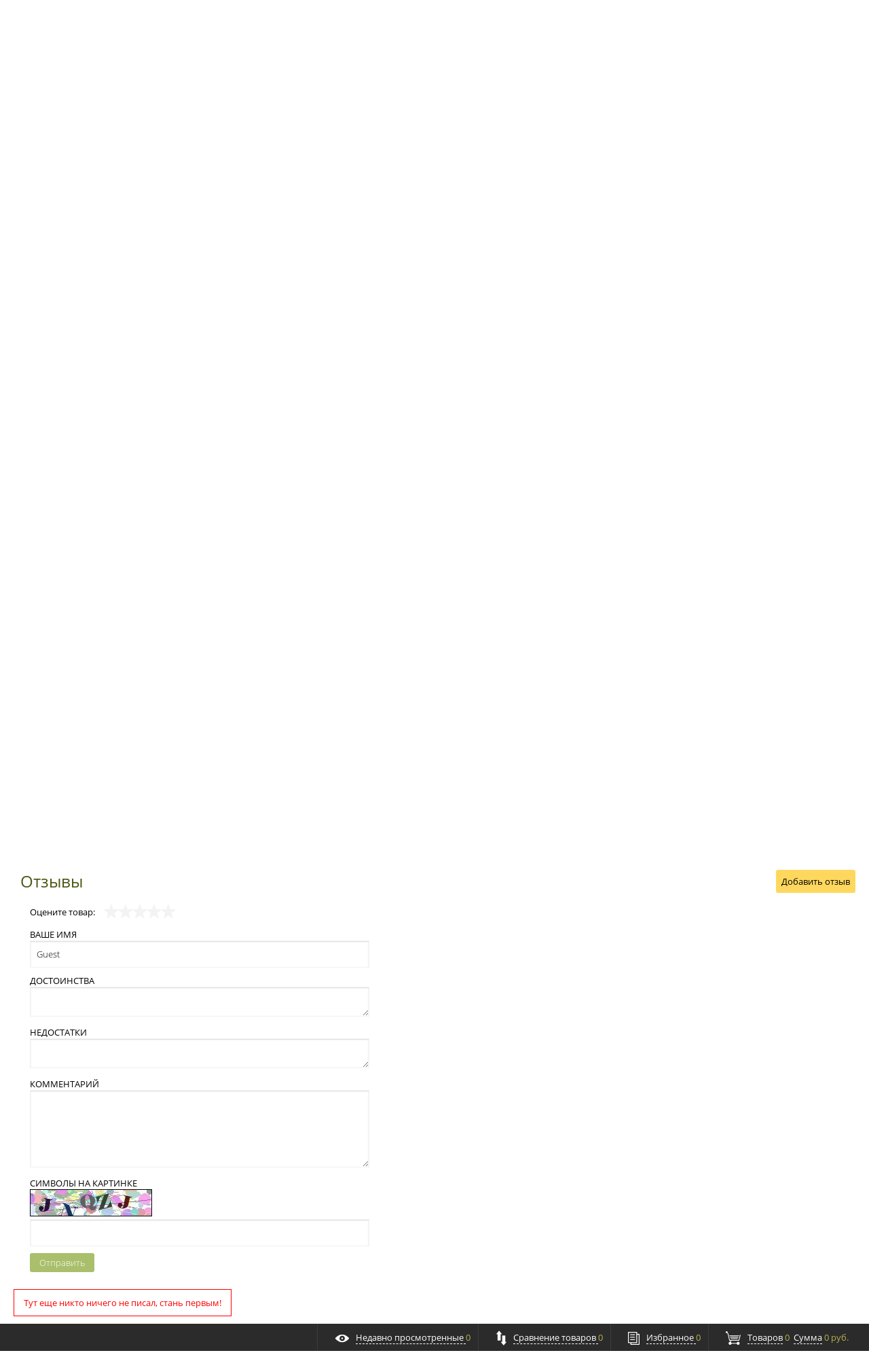

--- FILE ---
content_type: text/html; charset=UTF-8
request_url: http://www.vipshop95.ru/catalog/__81/__102/
body_size: 18812
content:
<!DOCTYPE html><html><head><title>Аленка с молочной начинкой Порционный мол. шок.</title><meta http-equiv="Content-Type" content="text/html; charset=UTF-8" />
<meta name="description" content="Доставка продуктов питания, еда на вынос, суши, пицца фаст фуд, шашлык, бижутерии, компьютеры, корм для животных, косметика, сувениры, цветы, бытовая химия, электронные сигареты в Грозном бесплатно и круглосуточно" />
<link href="/bitrix/js/main/core/css/core.css?14292733655336" type="text/css"  rel="stylesheet" />
<link href="/bitrix/js/main/core/css/core_popup.css?142927336528664" type="text/css"  rel="stylesheet" />
<link href="/bitrix/templates/profood_vipshop95/components/bitrix/catalog/gopro/style.css?14298755881338" type="text/css"  rel="stylesheet" />
<link href="/bitrix/templates/profood_vipshop95/components/bitrix/catalog.element/gopro/style.css?142987558817084" type="text/css"  rel="stylesheet" />
<link href="/bitrix/templates/profood_vipshop95/components/redsign/catalog.sorter/gopro/style.css?14298755884710" type="text/css"  rel="stylesheet" />
<link href="/bitrix/templates/profood_vipshop95/components/bitrix/system.pagenavigation/gopro/style.css?1429875588475" type="text/css"  rel="stylesheet" />
<link href="/bitrix/templates/profood_vipshop95/components/bitrix/catalog.section/gopro/style.css?143039907819584" type="text/css"  rel="stylesheet" />
<link href="/bitrix/templates/profood_vipshop95/components/bitrix/forum.topic.reviews/gopro/style.css?14298755881551" type="text/css"  rel="stylesheet" />
<link href="/bitrix/components/bitrix/system.show_message/templates/.default/style.css?142927336571" type="text/css"  rel="stylesheet" />
<link href="/bitrix/templates/profood_vipshop95/css/media.css?14298755886863" type="text/css"  data-template-style="true"  rel="stylesheet" />
<link href="/bitrix/templates/profood_vipshop95/js/jscrollpane/jquery.jscrollpane.css?14298755881682" type="text/css"  data-template-style="true"  rel="stylesheet" />
<link href="/bitrix/templates/profood_vipshop95/js/fancybox/jquery.fancybox.css?14300715114247" type="text/css"  data-template-style="true"  rel="stylesheet" />
<link href="/bitrix/templates/profood_vipshop95/css/offers.css?14298755882543" type="text/css"  data-template-style="true"  rel="stylesheet" />
<link href="/bitrix/templates/profood_vipshop95/js/popup/style.css?14298755885596" type="text/css"  data-template-style="true"  rel="stylesheet" />
<link href="/bitrix/templates/profood_vipshop95/js/glass/style.css?1429875588298" type="text/css"  data-template-style="true"  rel="stylesheet" />
<link href="/bitrix/templates/profood_vipshop95/css/slick/slick.css?14298808531833" type="text/css"  data-template-style="true"  rel="stylesheet" />
<link href="/bitrix/templates/profood_vipshop95/css/slick/slick-theme.css?14298818483214" type="text/css"  data-template-style="true"  rel="stylesheet" />
<link href="/bitrix/templates/profood_vipshop95/components/redsign/autodetect.location/inheader/style.css?1429875588337" type="text/css"  data-template-style="true"  rel="stylesheet" />
<link href="/bitrix/templates/profood_vipshop95/components/bitrix/system.auth.form/inheader/style.css?1429875588450" type="text/css"  data-template-style="true"  rel="stylesheet" />
<link href="/bitrix/templates/profood_vipshop95/components/bitrix/menu/tpanel/style.css?1429875588187" type="text/css"  data-template-style="true"  rel="stylesheet" />
<link href="/bitrix/templates/profood_vipshop95/components/bitrix/news.list/slider/style.css?1429896688150" type="text/css"  data-template-style="true"  rel="stylesheet" />
<link href="/bitrix/templates/profood_vipshop95/components/redsign/favorite.list/inheader/style.css?1430398947429" type="text/css"  data-template-style="true"  rel="stylesheet" />
<link href="/bitrix/templates/profood_vipshop95/components/bitrix/sale.basket.basket.small/inheader/style.css?1430398899549" type="text/css"  data-template-style="true"  rel="stylesheet" />
<link href="/bitrix/templates/profood_vipshop95/components/bitrix/search.title/inheader/style.css?14300825612648" type="text/css"  data-template-style="true"  rel="stylesheet" />
<link href="/bitrix/templates/profood_vipshop95/components/bitrix/menu/catalog_horizontal/style.css?143021806414335" type="text/css"  data-template-style="true"  rel="stylesheet" />
<link href="/bitrix/templates/profood_vipshop95/components/bitrix/breadcrumb/gopro/style.css?1429875588235" type="text/css"  data-template-style="true"  rel="stylesheet" />
<link href="/bitrix/templates/profood_vipshop95/components/bitrix/news.list/run_line_list/style.css?1430121011150" type="text/css"  data-template-style="true"  rel="stylesheet" />
<link href="/bitrix/templates/profood_vipshop95/components/bitrix/menu/infootercatalog/style.css?14302177051291" type="text/css"  data-template-style="true"  rel="stylesheet" />
<link href="/bitrix/templates/profood_vipshop95/components/bitrix/menu/infooter/style.css?1430217799277" type="text/css"  data-template-style="true"  rel="stylesheet" />
<link href="/bitrix/templates/profood_vipshop95/components/bitrix/subscribe.form/footer/style.css?1429875588211" type="text/css"  data-template-style="true"  rel="stylesheet" />
<link href="/bitrix/templates/profood_vipshop95/components/redsign/easycart/gopro/style.css?142987558816747" type="text/css"  data-template-style="true"  rel="stylesheet" />
<link href="/bitrix/templates/profood_vipshop95/template_styles.css?143168640328439" type="text/css"  data-template-style="true"  rel="stylesheet" />
<script type="text/javascript">if(!window.BX)window.BX={message:function(mess){if(typeof mess=='object') for(var i in mess) BX.message[i]=mess[i]; return true;}};</script>
<script type="text/javascript">(window.BX||top.BX).message({'JS_CORE_LOADING':'Загрузка...','JS_CORE_NO_DATA':'- Нет данных -','JS_CORE_WINDOW_CLOSE':'Закрыть','JS_CORE_WINDOW_EXPAND':'Развернуть','JS_CORE_WINDOW_NARROW':'Свернуть в окно','JS_CORE_WINDOW_SAVE':'Сохранить','JS_CORE_WINDOW_CANCEL':'Отменить','JS_CORE_H':'ч','JS_CORE_M':'м','JS_CORE_S':'с','JSADM_AI_HIDE_EXTRA':'Скрыть лишние','JSADM_AI_ALL_NOTIF':'Показать все','JSADM_AUTH_REQ':'Требуется авторизация!','JS_CORE_WINDOW_AUTH':'Войти','JS_CORE_IMAGE_FULL':'Полный размер'});</script>
<script type="text/javascript">(window.BX||top.BX).message({'LANGUAGE_ID':'ru','FORMAT_DATE':'DD.MM.YYYY','FORMAT_DATETIME':'DD.MM.YYYY HH:MI:SS','COOKIE_PREFIX':'BITRIX_SM','SERVER_TZ_OFFSET':'10800','SITE_ID':'s1','USER_ID':'','SERVER_TIME':'1768544216','USER_TZ_OFFSET':'0','USER_TZ_AUTO':'Y','bitrix_sessid':'4ac4b804294b61eb1b881054b1472dff'});</script>


<script type="text/javascript" src="/bitrix/js/main/core/core.js?142927336597612"></script>
<script type="text/javascript" src="/bitrix/js/main/core/core_ajax.js?142927336535278"></script>
<script type="text/javascript" src="/bitrix/js/main/json/json2.min.js?14292733653467"></script>
<script type="text/javascript" src="/bitrix/js/main/core/core_ls.js?142927336510330"></script>
<script type="text/javascript" src="/bitrix/js/main/session.js?14292733653170"></script>
<script type="text/javascript" src="/bitrix/js/redsign.devfunc/script.js?14292740481726"></script>
<script type="text/javascript" src="/bitrix/js/main/core/core_popup.js?142927336539406"></script>
<script>var RSDevFunc_BasketEndWord_end1 = "";var RSDevFunc_BasketEndWord_end2 = "";var RSDevFunc_BasketEndWord_end3 = "";</script>
<meta http-equiv="X-UA-Compatible" content="IE=edge" />
<meta name="viewport" content="width=device-width, initial-scale=1.0">
<script type="text/javascript" src="//yandex.st/share/share.js" charset="utf-8"></script>



<script type="text/javascript" src="/bitrix/templates/profood_vipshop95/js/jquery-1.11.0.min.js?142987558896381"></script>
<script type="text/javascript" src="/bitrix/templates/profood_vipshop95/js/jquery-migrate-1.2.1.min.js?14298755887200"></script>
<script type="text/javascript" src="/bitrix/templates/profood_vipshop95/js/jquery.mousewheel.min.js?14298755882737"></script>
<script type="text/javascript" src="/bitrix/templates/profood_vipshop95/js/jquery.cookie.js?14298755883121"></script>
<script type="text/javascript" src="/bitrix/templates/profood_vipshop95/js/jscrollpane/jquery.jscrollpane.min.js?142987558814107"></script>
<script type="text/javascript" src="/bitrix/templates/profood_vipshop95/js/jscrollpane/script.js?14298755887176"></script>
<script type="text/javascript" src="/bitrix/templates/profood_vipshop95/js/jssor/jssor.core.js?14298755887025"></script>
<script type="text/javascript" src="/bitrix/templates/profood_vipshop95/js/jssor/jssor.utils.js?142987558889616"></script>
<script type="text/javascript" src="/bitrix/templates/profood_vipshop95/js/jssor/jssor.slider.min.js?142987558859439"></script>
<script type="text/javascript" src="/bitrix/templates/profood_vipshop95/js/fancybox/jquery.fancybox.pack.js?142987558823135"></script>
<script type="text/javascript" src="/bitrix/templates/profood_vipshop95/js/scrollto/jquery.scrollTo.min.js?14298755882910"></script>
<script type="text/javascript" src="/bitrix/templates/profood_vipshop95/js/script.js?143168659414715"></script>
<script type="text/javascript" src="/bitrix/templates/profood_vipshop95/js/offers.js?142987558812462"></script>
<script type="text/javascript" src="/bitrix/templates/profood_vipshop95/js/popup/script.js?14298755884347"></script>
<script type="text/javascript" src="/bitrix/templates/profood_vipshop95/js/glass/script.js?14298755883907"></script>
<script type="text/javascript" src="/bitrix/templates/profood_vipshop95/js/slick/slick.min.js?142987558836656"></script>
<script type="text/javascript" src="/bitrix/templates/profood_vipshop95/js/slider.js?14308124802881"></script>
<script type="text/javascript" src="/bitrix/components/bitrix/search.title/script.js?14292734318716"></script>
<script type="text/javascript" src="/bitrix/templates/profood_vipshop95/components/bitrix/search.title/inheader/script.js?1429875588722"></script>
<script type="text/javascript" src="/bitrix/templates/profood_vipshop95/components/bitrix/menu/catalog_horizontal/script.js?14298912595397"></script>
<script type="text/javascript" src="/bitrix/templates/profood_vipshop95/components/redsign/easycart/gopro/script.js?142987558814327"></script>
<script type="text/javascript" src="/bitrix/templates/profood_vipshop95/components/bitrix/catalog.element/gopro/script.js?142987558810567"></script>
<script type="text/javascript" src="/bitrix/templates/profood_vipshop95/components/redsign/catalog.sorter/gopro/script.js?14298755882767"></script>
<script type="text/javascript" src="/bitrix/templates/profood_vipshop95/components/bitrix/catalog.section/gopro/script.js?14301406741109"></script>
<script type="text/javascript" src="/bitrix/templates/profood_vipshop95/components/bitrix/forum.topic.reviews/gopro/script.js?14298755881718"></script>
<script type="text/javascript">
bxSession.Expand(1440, '4ac4b804294b61eb1b881054b1472dff', false, 'd43dd3ffa78d7d532fdefeef37617bb8');
</script>
<script>new Image().src='http://vipshop95.ru/bitrix/spread.php?s=QklUUklYX1NNX1NBTEVfVUlEAThkZjRlNDA3YzQwYWQ1OTg0Nzg5NGUwYTU0YjJkYzNkATE3OTk2NDgyMTUBLwEBAQI%3D&k=0d13a607a76662998231b04d2dcd8754';
new Image().src='http://real95.ru/bitrix/spread.php?s=QklUUklYX1NNX1NBTEVfVUlEAThkZjRlNDA3YzQwYWQ1OTg0Nzg5NGUwYTU0YjJkYzNkATE3OTk2NDgyMTUBLwEBAQI%3D&k=0d13a607a76662998231b04d2dcd8754';
</script>


<script type="text/javascript">
	// some JS params
	var BX_COOKIE_PREFIX = 'BITRIX_SM_',
		SITE_ID = 's1',
		SITE_DIR = '/',
		SITE_TEMPLATE_PATH = '/bitrix/templates/profood_vipshop95',
		SITE_CATALOG_PATH = 'catalog',
		RSGoPro_Adaptive = true,
		RSGoPro_FancyCloseDelay = 1000,
		RSGoPro_FancyReloadPageAfterClose = false,
		RSGoPro_OFFERS = {},
		RSGoPro_FAVORITE = {},
		RSGoPro_COMPARE = {},
		RSGoPro_INBASKET = {},
		RSGoPro_STOCK = {},
		RSGoPro_PHONETABLET = "N";
	// messages
	BX.message({
		"RSGOPRO_JS_TO_MACH_CLICK_LIKES":"Вы слишком много кликаете, отдохните немного",
		"RSGOPRO_JS_COMPARE":"Добавить к сравнению",
		"RSGOPRO_JS_COMPARE_IN":"Убрать из сравнения"
	});
</script><link href='http://fonts.googleapis.com/css?family=Lato:400,700' rel='stylesheet' type='text/css' />
</head><body class="prop_option_line_through adaptive not-main"><div id="panel"></div><div class="body"><!-- body --><div class="tline"></div><div id="tpanel" class="tpanel"><div class="centering"><div class="centeringin clearfix"><div class="authandlocation nowrap"><div class="location"><form action="/catalog/__81/__102/" method="POST" id="inheadlocform"><!--'start_frame_cache_inheadlocform'--><input type="hidden" name="sessid" id="sessid" value="4ac4b804294b61eb1b881054b1472dff" /><input type="hidden" name="RSLOC_AUTO_DETECT" value="Y" /><input type="hidden" name="PARAMS_HASH" value="" /><span>Ваш город: </span><a class="fancyajax fancybox.ajax big" href="/mycity/" title="Ваш город?"><i class="icon pngicons"></i></a><!--'end_frame_cache_inheadlocform'--></form></div><div class="authinhead" id="inheadauthform"><!--'start_frame_cache_inheadauthform'--><div class="authinheadinner logged"><i class="icon pngicons"></i><a href="/auth/">Вход</a> | <a href="/auth/?register=yes">Регистрация</a></div><!--'end_frame_cache_inheadauthform'--></div></div><div class="tpanel_menu clearfix mobile_hide"><a href="/about/">О магазине</a><a href="/gallery/">Галерея</a><a href="/news/">Новости</a><a href="/contacts/">Контакты</a></div></div></div></div><div id="header" class="header">
<div id="header-slider" class="slider header-slider">
    <div>
        <img src="/upload/iblock/3d8/3d8da5d7b621ee0df639c50a9925536b.jpeg" alt="Магазин 3" />
    </div>
    <div>
        <img src="/upload/iblock/6c0/6c04b7a7e5255fba095a4b5345999aed.jpeg" alt="магазин 2" />
    </div>
    <div>
        <img src="/upload/iblock/eae/eae1097c26d05281edc1d8de5f1d90fe.jpg" alt="шашлык" />
    </div>
    <div>
        <img src="/upload/iblock/5bc/5bc6c555b3c6160a4e3d023fc40962ff.jpg" alt="клубника" />
    </div>
    <div>
        <img src="/upload/iblock/0e2/0e262e60b58ade7d19dcfb9fdba11776.jpeg" alt="магазин 1" />
    </div>
</div>        <div class="centering"><div class="centeringin clearfix"><div class="logo column1"><div class="column1inner"><a href="/"><img alt="VipShop95" src="/bitrix/templates/profood_vipshop95/img/logo_time.png" title="VipShop95"></a></div></div><div class="phone column1 nowrap"><div class="column1inner"><i class="icon pngicons mobile_hide"></i><a href="tel:+79287808666">+7 (928) 78-08-666</a>






</div></div><div class="callback column1 nowrap"><div class="column1inner" style="background-color: #F3F3F3;"><a class="fancyajax fancybox.ajax big" href="/nasvyazi/" title="Мы всегда на связи">Свяжитесь с нами<i class="icon pngicons"></i></a></div></div><div class="favorite column1 nowrap"><div class="column1inner"><div class="rsfavorite"><a id="inheadfavorite" href="/personal/favorite/"><!--'start_frame_cache_inheadfavorite'--><i class="icon pngicons"></i><div class="title opensansbold">Избранное</div><div class="descr">Товаров&nbsp;(<span id="favorinfo">0</span>)</div><!--'end_frame_cache_inheadfavorite'--></a></div></div></div><div class="basket column1 nowrap"><div class="column1inner"><div class="basketinhead"><a href="/personal/cart/"><i class="icon pngicons"></i><div class="title opensansbold">Моя корзина</div><div id="basketinfo" class="descr"><!--'start_frame_cache_basketinfo'-->Сейчас ваша корзина пуста<!--'end_frame_cache_basketinfo'--></div></a></div></div></div></div></div><div class="centering"><div class="centeringin clearfix">
<div id="title-search" class="searchinhead nowrap"><form action="/search/index.php"><i class="icon pngicons icon2"></i><i class="icon pngicons icon1"></i><div class="aroundtext"><input class="text" id="title-search-input" type="text" name="q" value="" size="40" maxlength="50" autocomplete="off" placeholder="Введите название товара или артикул" /></div><input class="nonep" type="submit" name="s" value="Поиск" /></form></div><script type="text/javascript">
var jsControl_047d514cb78d27614405030735c0b002 = new JCTitleSearch({
	'AJAX_PAGE' : '/catalog/__81/__102/',
	'CONTAINER_ID': 'title-search',
	'INPUT_ID': 'title-search-input',
	'MIN_QUERY_LEN': 3
});
</script>
</div></div>            <div class="centering"><div class="centeringin clearfix header-menushka"><div class="bx_horizontal_menu_advaced bx_site" id="catalog_menu_XEVOpk">
	<ul id="ul_catalog_menu_XEVOpk" class="data data-slider" data-slick='{"slidesToShow": 4, "slidesToScroll": 4}'>
	     <!-- first level-->
				<div>
        <li onmouseover="BX.CatalogMenu.itemOver(this);" onmouseout="BX.CatalogMenu.itemOut(this)" class="bx_hma_one_lvl  dropdown">
			<a href="/catalog/glo_sistema_nagrivaniya_tabaka/" >
				GLO Система нагривания табака			</a>
					<span style="display: none">
							</span>
			<span class="bx_children_advanced_panel animate">
				<img src="" alt="">
			</span>
			<div class="bx_children_container b1 animate">
								<div class="bx_children_block">
					<ul>
					  <!-- second level-->
						<li class="parent">
							<a href="/catalog/glo_sistema_nagrivaniya_tabaka/_glo/"  data-picture="">
								Устройства - GLO							</a>
							<span style="display: none">
															</span>
							<span class="bx_children_advanced_panel animate">
								<img src="" alt="">
							</span>
												</li>
										</ul>
				</div>
												<div style="clear: both;"></div>
			</div>
				</li>
        </div>
	     <!-- first level-->
				<div>
        <li onmouseover="BX.CatalogMenu.itemOver(this);" onmouseout="BX.CatalogMenu.itemOut(this)" class="bx_hma_one_lvl ">
			<a href="/catalog/__1/" >
				Аптека 			</a>
				</li>
        </div>
	     <!-- first level-->
				<div>
        <li onmouseover="BX.CatalogMenu.itemOver(this);" onmouseout="BX.CatalogMenu.itemOut(this)" class="bx_hma_one_lvl  dropdown">
			<a href="/catalog/__2/" >
				Батарейки			</a>
					<span style="display: none">
							</span>
			<span class="bx_children_advanced_panel animate">
				<img src="" alt="">
			</span>
			<div class="bx_children_container b1 animate">
								<div class="bx_children_block">
					<ul>
					  <!-- second level-->
						<li class="parent">
							<a href="/catalog/__2/durasel_/"  data-picture="">
								Durasel 							</a>
							<span style="display: none">
															</span>
							<span class="bx_children_advanced_panel animate">
								<img src="" alt="">
							</span>
												</li>
					  <!-- second level-->
						<li class="parent">
							<a href="/catalog/__2/gp/"  data-picture="">
								GP							</a>
							<span style="display: none">
															</span>
							<span class="bx_children_advanced_panel animate">
								<img src="" alt="">
							</span>
												</li>
										</ul>
				</div>
												<div style="clear: both;"></div>
			</div>
				</li>
        </div>
	     <!-- first level-->
				<div>
        <li onmouseover="BX.CatalogMenu.itemOver(this);" onmouseout="BX.CatalogMenu.itemOut(this)" class="bx_hma_one_lvl ">
			<a href="/catalog/__4/" >
				Бижутерия			</a>
				</li>
        </div>
	     <!-- first level-->
				<div>
        <li onmouseover="BX.CatalogMenu.itemOver(this);" onmouseout="BX.CatalogMenu.itemOut(this)" class="bx_hma_one_lvl  dropdown">
			<a href="/catalog/__5/" >
				Все для детей			</a>
					<span style="display: none">
							</span>
			<span class="bx_children_advanced_panel animate">
				<img src="" alt="">
			</span>
			<div class="bx_children_container b1 animate">
								<div class="bx_children_block">
					<ul>
					  <!-- second level-->
						<li class="parent">
							<a href="/catalog/__5/__6/"  data-picture="">
								Детский текстиль							</a>
							<span style="display: none">
															</span>
							<span class="bx_children_advanced_panel animate">
								<img src="" alt="">
							</span>
												</li>
					  <!-- second level-->
						<li class="parent">
							<a href="/catalog/__5/toys/"  data-picture="">
								TOYS							</a>
							<span style="display: none">
															</span>
							<span class="bx_children_advanced_panel animate">
								<img src="" alt="">
							</span>
												</li>
					  <!-- second level-->
						<li class="parent">
							<a href="/catalog/__5/__7/"  data-picture="">
								Детское питание							</a>
							<span style="display: none">
															</span>
							<span class="bx_children_advanced_panel animate">
								<img src="" alt="">
							</span>
												</li>
					  <!-- second level-->
						<li class="parent">
							<a href="/catalog/__5/__8/"  data-picture="">
								Игрушки и сладости							</a>
							<span style="display: none">
															</span>
							<span class="bx_children_advanced_panel animate">
								<img src="" alt="">
							</span>
													<ul>
								<!-- third level-->
								<li>
									<a href="/catalog/__5/__8/lol_/"  data-picture="">
										LOL 									</a>
									<span style="display: none">
																			</span>
									<span class="bx_children_advanced_panel animate">
										<img src="" alt="">
									</span>
								</li>
														</ul>
												</li>
					  <!-- second level-->
						<li class="parent">
							<a href="/catalog/__5/__83/"  data-picture="">
								Жевательные резинки							</a>
							<span style="display: none">
															</span>
							<span class="bx_children_advanced_panel animate">
								<img src="" alt="">
							</span>
												</li>
										</ul>
				</div>
												<div style="clear: both;"></div>
			</div>
				</li>
        </div>
	     <!-- first level-->
				<div>
        <li onmouseover="BX.CatalogMenu.itemOver(this);" onmouseout="BX.CatalogMenu.itemOut(this)" class="bx_hma_one_lvl ">
			<a href="/catalog/__9/" >
				Газеты			</a>
				</li>
        </div>
	     <!-- first level-->
				<div>
        <li onmouseover="BX.CatalogMenu.itemOver(this);" onmouseout="BX.CatalogMenu.itemOut(this)" class="bx_hma_one_lvl  dropdown">
			<a href="/catalog/__11/" >
				Еда на вынос			</a>
					<span style="display: none">
							</span>
			<span class="bx_children_advanced_panel animate">
				<img src="" alt="">
			</span>
			<div class="bx_children_container b1 animate">
								<div class="bx_children_block">
					<ul>
					  <!-- second level-->
						<li class="parent">
							<a href="/catalog/__11/__14/"  data-picture="">
								Шашлык 							</a>
							<span style="display: none">
															</span>
							<span class="bx_children_advanced_panel animate">
								<img src="" alt="">
							</span>
												</li>
										</ul>
				</div>
												<div style="clear: both;"></div>
			</div>
				</li>
        </div>
	     <!-- first level-->
				<div>
        <li onmouseover="BX.CatalogMenu.itemOver(this);" onmouseout="BX.CatalogMenu.itemOut(this)" class="bx_hma_one_lvl  dropdown">
			<a href="/catalog/__16/" >
				Канцелярские товары			</a>
					<span style="display: none">
							</span>
			<span class="bx_children_advanced_panel animate">
				<img src="" alt="">
			</span>
			<div class="bx_children_container b1 animate">
								<div class="bx_children_block">
					<ul>
					  <!-- second level-->
						<li class="parent">
							<a href="/catalog/__16/__17/"  data-picture="">
								Бумажные принадлежности							</a>
							<span style="display: none">
															</span>
							<span class="bx_children_advanced_panel animate">
								<img src="" alt="">
							</span>
													<ul>
								<!-- third level-->
								<li>
									<a href="/catalog/__16/__17/__18/"  data-picture="">
										Альбомы/Раскраска/									</a>
									<span style="display: none">
																			</span>
									<span class="bx_children_advanced_panel animate">
										<img src="" alt="">
									</span>
								</li>
								<!-- third level-->
								<li>
									<a href="/catalog/__16/__17/__19/"  data-picture="">
										Тетради блокноты									</a>
									<span style="display: none">
																			</span>
									<span class="bx_children_advanced_panel animate">
										<img src="" alt="">
									</span>
								</li>
														</ul>
												</li>
					  <!-- second level-->
						<li class="parent">
							<a href="/catalog/__16/__20/"  data-picture="">
								Калькулятор 							</a>
							<span style="display: none">
															</span>
							<span class="bx_children_advanced_panel animate">
								<img src="" alt="">
							</span>
												</li>
					  <!-- second level-->
						<li class="parent">
							<a href="/catalog/__16/__21/"  data-picture="">
								Офисные принадлежности 							</a>
							<span style="display: none">
															</span>
							<span class="bx_children_advanced_panel animate">
								<img src="" alt="">
							</span>
													<ul>
								<!-- third level-->
								<li>
									<a href="/catalog/__16/__21/__22/"  data-picture="">
										Папки									</a>
									<span style="display: none">
																			</span>
									<span class="bx_children_advanced_panel animate">
										<img src="" alt="">
									</span>
								</li>
														</ul>
												</li>
					  <!-- second level-->
						<li class="parent">
							<a href="/catalog/__16/__23/"  data-picture="">
								Ручки карандаши маркеры							</a>
							<span style="display: none">
															</span>
							<span class="bx_children_advanced_panel animate">
								<img src="" alt="">
							</span>
												</li>
					  <!-- second level-->
						<li class="parent">
							<a href="/catalog/__16/__24/"  data-picture="">
								Чеки и ценники							</a>
							<span style="display: none">
															</span>
							<span class="bx_children_advanced_panel animate">
								<img src="" alt="">
							</span>
												</li>
					  <!-- second level-->
						<li class="parent">
							<a href="/catalog/__16/__25/"  data-picture="">
								Школьные принадлежности							</a>
							<span style="display: none">
															</span>
							<span class="bx_children_advanced_panel animate">
								<img src="" alt="">
							</span>
												</li>
										</ul>
				</div>
												<div style="clear: both;"></div>
			</div>
				</li>
        </div>
	     <!-- first level-->
				<div>
        <li onmouseover="BX.CatalogMenu.itemOver(this);" onmouseout="BX.CatalogMenu.itemOut(this)" class="bx_hma_one_lvl  dropdown">
			<a href="/catalog/__26/" >
				Компьютеры и комплектующие			</a>
					<span style="display: none">
							</span>
			<span class="bx_children_advanced_panel animate">
				<img src="" alt="">
			</span>
			<div class="bx_children_container b1 animate">
								<div class="bx_children_block">
					<ul>
					  <!-- second level-->
						<li class="parent">
							<a href="/catalog/__26/__27/"  data-picture="">
								Вебкамеры							</a>
							<span style="display: none">
															</span>
							<span class="bx_children_advanced_panel animate">
								<img src="" alt="">
							</span>
												</li>
					  <!-- second level-->
						<li class="parent">
							<a href="/catalog/__26/__28/"  data-picture="">
								Диски							</a>
							<span style="display: none">
															</span>
							<span class="bx_children_advanced_panel animate">
								<img src="" alt="">
							</span>
												</li>
					  <!-- second level-->
						<li class="parent">
							<a href="/catalog/__26/__29/"  data-picture="">
								Источники питания							</a>
							<span style="display: none">
															</span>
							<span class="bx_children_advanced_panel animate">
								<img src="" alt="">
							</span>
												</li>
					  <!-- second level-->
						<li class="parent">
							<a href="/catalog/__26/__30/"  data-picture="">
								Колонки							</a>
							<span style="display: none">
															</span>
							<span class="bx_children_advanced_panel animate">
								<img src="" alt="">
							</span>
												</li>
					  <!-- second level-->
						<li class="parent">
							<a href="/catalog/__26/__31/"  data-picture="">
								Мыши и клавиатуры							</a>
							<span style="display: none">
															</span>
							<span class="bx_children_advanced_panel animate">
								<img src="" alt="">
							</span>
												</li>
					  <!-- second level-->
						<li class="parent">
							<a href="/catalog/__26/__32/"  data-picture="">
								Наушники и колонки							</a>
							<span style="display: none">
															</span>
							<span class="bx_children_advanced_panel animate">
								<img src="" alt="">
							</span>
												</li>
					  <!-- second level-->
						<li class="parent">
							<a href="/catalog/__26/__33/"  data-picture="">
								Расходные материалы							</a>
							<span style="display: none">
															</span>
							<span class="bx_children_advanced_panel animate">
								<img src="" alt="">
							</span>
												</li>
					  <!-- second level-->
						<li class="parent">
							<a href="/catalog/__26/__34/"  data-picture="">
								Сеть и интернет							</a>
							<span style="display: none">
															</span>
							<span class="bx_children_advanced_panel animate">
								<img src="" alt="">
							</span>
												</li>
					  <!-- second level-->
						<li class="parent">
							<a href="/catalog/__26/__35/"  data-picture="">
								Системный блок и комплектующие							</a>
							<span style="display: none">
															</span>
							<span class="bx_children_advanced_panel animate">
								<img src="" alt="">
							</span>
												</li>
					  <!-- second level-->
						<li class="parent">
							<a href="/catalog/__26/__36/"  data-picture="">
								Флеш память							</a>
							<span style="display: none">
															</span>
							<span class="bx_children_advanced_panel animate">
								<img src="" alt="">
							</span>
												</li>
					  <!-- second level-->
						<li class="parent">
							<a href="/catalog/__26/__37/"  data-picture="">
								Чистящее средство							</a>
							<span style="display: none">
															</span>
							<span class="bx_children_advanced_panel animate">
								<img src="" alt="">
							</span>
												</li>
					  <!-- second level-->
						<li class="parent">
							<a href="/catalog/__26/__38/"  data-picture="">
								Шнуры и переходники							</a>
							<span style="display: none">
															</span>
							<span class="bx_children_advanced_panel animate">
								<img src="" alt="">
							</span>
												</li>
										</ul>
				</div>
												<div style="clear: both;"></div>
			</div>
				</li>
        </div>
	     <!-- first level-->
				<div>
        <li onmouseover="BX.CatalogMenu.itemOver(this);" onmouseout="BX.CatalogMenu.itemOut(this)" class="bx_hma_one_lvl  dropdown">
			<a href="/catalog/__39/" >
				Корм для животных			</a>
					<span style="display: none">
							</span>
			<span class="bx_children_advanced_panel animate">
				<img src="" alt="">
			</span>
			<div class="bx_children_container b1 animate">
								<div class="bx_children_block">
					<ul>
					  <!-- second level-->
						<li class="parent">
							<a href="/catalog/__39/__40/"  data-picture="">
								Для кошек							</a>
							<span style="display: none">
															</span>
							<span class="bx_children_advanced_panel animate">
								<img src="" alt="">
							</span>
													<ul>
								<!-- third level-->
								<li>
									<a href="/catalog/__39/__40/__41/"  data-picture="">
										Вискас									</a>
									<span style="display: none">
																			</span>
									<span class="bx_children_advanced_panel animate">
										<img src="" alt="">
									</span>
								</li>
								<!-- third level-->
								<li>
									<a href="/catalog/__39/__40/__42/"  data-picture="">
										Ките Кат									</a>
									<span style="display: none">
																			</span>
									<span class="bx_children_advanced_panel animate">
										<img src="" alt="">
									</span>
								</li>
								<!-- third level-->
								<li>
									<a href="/catalog/__39/__40/__43/"  data-picture="">
										Фрискис									</a>
									<span style="display: none">
																			</span>
									<span class="bx_children_advanced_panel animate">
										<img src="" alt="">
									</span>
								</li>
														</ul>
												</li>
					  <!-- second level-->
						<li class="parent">
							<a href="/catalog/__39/__44/"  data-picture="">
								Для попугаев							</a>
							<span style="display: none">
															</span>
							<span class="bx_children_advanced_panel animate">
								<img src="" alt="">
							</span>
												</li>
										</ul>
				</div>
												<div style="clear: both;"></div>
			</div>
				</li>
        </div>
	     <!-- first level-->
				<div>
        <li onmouseover="BX.CatalogMenu.itemOver(this);" onmouseout="BX.CatalogMenu.itemOut(this)" class="bx_hma_one_lvl  dropdown">
			<a href="/catalog/__71/" >
				Нижнее белье М/Ж			</a>
					<span style="display: none">
							</span>
			<span class="bx_children_advanced_panel animate">
				<img src="" alt="">
			</span>
			<div class="bx_children_container b1 animate">
								<div class="bx_children_block">
					<ul>
					  <!-- second level-->
						<li class="parent">
							<a href="/catalog/__71/__72/"  data-picture="">
								Колготки и др.							</a>
							<span style="display: none">
															</span>
							<span class="bx_children_advanced_panel animate">
								<img src="" alt="">
							</span>
													<ul>
								<!-- third level-->
								<li>
									<a href="/catalog/__71/__72/esli/"  data-picture="">
										ESLI									</a>
									<span style="display: none">
																			</span>
									<span class="bx_children_advanced_panel animate">
										<img src="" alt="">
									</span>
								</li>
								<!-- third level-->
								<li>
									<a href="/catalog/__71/__72/mone/"  data-picture="">
										MONE									</a>
									<span style="display: none">
																			</span>
									<span class="bx_children_advanced_panel animate">
										<img src="" alt="">
									</span>
								</li>
								<!-- third level-->
								<li>
									<a href="/catalog/__71/__72/__73/"  data-picture="">
										Гламур									</a>
									<span style="display: none">
																			</span>
									<span class="bx_children_advanced_panel animate">
										<img src="" alt="">
									</span>
								</li>
								<!-- third level-->
								<li>
									<a href="/catalog/__71/__72/__74/"  data-picture="">
										Инканто									</a>
									<span style="display: none">
																			</span>
									<span class="bx_children_advanced_panel animate">
										<img src="" alt="">
									</span>
								</li>
								<!-- third level-->
								<li>
									<a href="/catalog/__71/__72/__75/"  data-picture="">
										Конте									</a>
									<span style="display: none">
																			</span>
									<span class="bx_children_advanced_panel animate">
										<img src="" alt="">
									</span>
								</li>
								<!-- third level-->
								<li>
									<a href="/catalog/__71/__72/__76/"  data-picture="">
										Омса									</a>
									<span style="display: none">
																			</span>
									<span class="bx_children_advanced_panel animate">
										<img src="" alt="">
									</span>
								</li>
														</ul>
												</li>
					  <!-- second level-->
						<li class="parent">
							<a href="/catalog/__71/__77/"  data-picture="">
								Платки							</a>
							<span style="display: none">
															</span>
							<span class="bx_children_advanced_panel animate">
								<img src="" alt="">
							</span>
												</li>
										</ul>
				</div>
												<div style="clear: both;"></div>
			</div>
				</li>
        </div>
	     <!-- first level-->
				<div>
        <li onmouseover="BX.CatalogMenu.itemOver(this);" onmouseout="BX.CatalogMenu.itemOut(this)" class="bx_hma_one_lvl ">
			<a href="/catalog/__78/" >
				Одноразовая посуда			</a>
				</li>
        </div>
	     <!-- first level-->
				<div>
        <li onmouseover="BX.CatalogMenu.itemOver(this);" onmouseout="BX.CatalogMenu.itemOut(this)" class="bx_hma_one_lvl  dropdown">
			<a href="/catalog/__81/" >
				Продукты питания			</a>
					<span style="display: none">
							</span>
			<span class="bx_children_advanced_panel animate">
				<img src="" alt="">
			</span>
			<div class="bx_children_container b3 animate">
								<div class="bx_children_block">
					<ul>
					  <!-- second level-->
						<li class="parent">
							<a href="/catalog/__81/__82/"  data-picture="">
								Бакалея и продукты быстрого приготовления							</a>
							<span style="display: none">
															</span>
							<span class="bx_children_advanced_panel animate">
								<img src="" alt="">
							</span>
												</li>
					  <!-- second level-->
						<li class="parent">
							<a href="/catalog/__81/__84/"  data-picture="">
								Заморозка							</a>
							<span style="display: none">
															</span>
							<span class="bx_children_advanced_panel animate">
								<img src="" alt="">
							</span>
												</li>
					  <!-- second level-->
						<li class="parent">
							<a href="/catalog/__81/__85/"  data-picture="">
								Кондитерка							</a>
							<span style="display: none">
															</span>
							<span class="bx_children_advanced_panel animate">
								<img src="" alt="">
							</span>
													<ul>
								<!-- third level-->
								<li>
									<a href="/catalog/__81/__85/__90/"  data-picture="">
										Яшкино									</a>
									<span style="display: none">
																			</span>
									<span class="bx_children_advanced_panel animate">
										<img src="" alt="">
									</span>
								</li>
								<!-- third level-->
								<li>
									<a href="/catalog/__81/__85/__86/"  data-picture="">
										Вафли печенье  (на развес)									</a>
									<span style="display: none">
																			</span>
									<span class="bx_children_advanced_panel animate">
										<img src="" alt="">
									</span>
								</li>
								<!-- third level-->
								<li>
									<a href="/catalog/__81/__85/__88/"  data-picture="">
										Конфеты									</a>
									<span style="display: none">
																			</span>
									<span class="bx_children_advanced_panel animate">
										<img src="" alt="">
									</span>
								</li>
								<!-- third level-->
								<li>
									<a href="/catalog/__81/__85/__89/"  data-picture="">
										Наполеон									</a>
									<span style="display: none">
																			</span>
									<span class="bx_children_advanced_panel animate">
										<img src="" alt="">
									</span>
								</li>
														</ul>
												</li>
					  <!-- second level-->
						<li class="parent">
							<a href="/catalog/__81/__91/"  data-picture="">
								Консервы							</a>
							<span style="display: none">
															</span>
							<span class="bx_children_advanced_panel animate">
								<img src="" alt="">
							</span>
												</li>
					  <!-- second level-->
						<li class="parent">
							<a href="/catalog/__81/__92/"  data-picture="">
								Крупы							</a>
							<span style="display: none">
															</span>
							<span class="bx_children_advanced_panel animate">
								<img src="" alt="">
							</span>
												</li>
					  <!-- second level-->
						<li class="parent">
							<a href="/catalog/__81/__93/"  data-picture="">
								Масла							</a>
							<span style="display: none">
															</span>
							<span class="bx_children_advanced_panel animate">
								<img src="" alt="">
							</span>
												</li>
					  <!-- second level-->
						<li class="parent">
							<a href="/catalog/__81/__94/"  data-picture="">
								Молочные продукты							</a>
							<span style="display: none">
															</span>
							<span class="bx_children_advanced_panel animate">
								<img src="" alt="">
							</span>
													<ul>
								<!-- third level-->
								<li>
									<a href="/catalog/__81/__94/viva/"  data-picture="">
										viva									</a>
									<span style="display: none">
																			</span>
									<span class="bx_children_advanced_panel animate">
										<img src="" alt="">
									</span>
								</li>
								<!-- third level-->
								<li>
									<a href="/catalog/__81/__94/__95/"  data-picture="">
										Белый Медведь									</a>
									<span style="display: none">
																			</span>
									<span class="bx_children_advanced_panel animate">
										<img src="" alt="">
									</span>
								</li>
								<!-- third level-->
								<li>
									<a href="/catalog/__81/__94/__96/"  data-picture="">
										Кубанская Буренка 									</a>
									<span style="display: none">
																			</span>
									<span class="bx_children_advanced_panel animate">
										<img src="" alt="">
									</span>
								</li>
								<!-- third level-->
								<li>
									<a href="/catalog/__81/__94/__99/"  data-picture="">
										Савушкин									</a>
									<span style="display: none">
																			</span>
									<span class="bx_children_advanced_panel animate">
										<img src="" alt="">
									</span>
								</li>
								<!-- third level-->
								<li>
									<a href="/catalog/__81/__94/__97/"  data-picture="">
										Новая Деревня									</a>
									<span style="display: none">
																			</span>
									<span class="bx_children_advanced_panel animate">
										<img src="" alt="">
									</span>
								</li>
								<!-- third level-->
								<li>
									<a href="/catalog/__81/__94/__98/"  data-picture="">
										Простоквашино									</a>
									<span style="display: none">
																			</span>
									<span class="bx_children_advanced_panel animate">
										<img src="" alt="">
									</span>
								</li>
								<!-- third level-->
								<li>
									<a href="/catalog/__81/__94/__101/"  data-picture="">
										Эрмигурт									</a>
									<span style="display: none">
																			</span>
									<span class="bx_children_advanced_panel animate">
										<img src="" alt="">
									</span>
								</li>
								<!-- third level-->
								<li>
									<a href="/catalog/__81/__94/__100/"  data-picture="">
										Село Зеленое									</a>
									<span style="display: none">
																			</span>
									<span class="bx_children_advanced_panel animate">
										<img src="" alt="">
									</span>
								</li>
														</ul>
												</li>
					  <!-- second level-->
						<li class="parent">
							<a href="/catalog/__81/__102/"  data-picture="">
								Море продукты							</a>
							<span style="display: none">
															</span>
							<span class="bx_children_advanced_panel animate">
								<img src="" alt="">
							</span>
												</li>
					  <!-- second level-->
						<li class="parent">
							<a href="/catalog/__81/__104/"  data-picture="">
								Мучные изделия							</a>
							<span style="display: none">
															</span>
							<span class="bx_children_advanced_panel animate">
								<img src="" alt="">
							</span>
												</li>
					  <!-- second level-->
						<li class="parent">
							<a href="/catalog/__81/__105/"  data-picture="">
								Мясо-колбаса							</a>
							<span style="display: none">
															</span>
							<span class="bx_children_advanced_panel animate">
								<img src="" alt="">
							</span>
													<ul>
								<!-- third level-->
								<li>
									<a href="/catalog/__81/__105/__109/"  data-picture="">
										Кумк									</a>
									<span style="display: none">
																			</span>
									<span class="bx_children_advanced_panel animate">
										<img src="" alt="">
									</span>
								</li>
								<!-- third level-->
								<li>
									<a href="/catalog/__81/__105/vivo/"  data-picture="">
										VIVO									</a>
									<span style="display: none">
																			</span>
									<span class="bx_children_advanced_panel animate">
										<img src="" alt="">
									</span>
								</li>
								<!-- third level-->
								<li>
									<a href="/catalog/__81/__105/__106/"  data-picture="">
										Алхан- юрт 									</a>
									<span style="display: none">
																			</span>
									<span class="bx_children_advanced_panel animate">
										<img src="" alt="">
									</span>
								</li>
								<!-- third level-->
								<li>
									<a href="/catalog/__81/__105/__107/"  data-picture="">
										Аргун-Колбасы									</a>
									<span style="display: none">
																			</span>
									<span class="bx_children_advanced_panel animate">
										<img src="" alt="">
									</span>
								</li>
														</ul>
												</li>
										</ul>
				</div>
								<div class="bx_children_block">
					<ul>
					  <!-- second level-->
						<li class="parent">
							<a href="/catalog/__81/__111/"  data-picture="">
								Овощи и фрукты							</a>
							<span style="display: none">
															</span>
							<span class="bx_children_advanced_panel animate">
								<img src="" alt="">
							</span>
												</li>
					  <!-- second level-->
						<li class="parent">
							<a href="/catalog/__81/__112/"  data-picture="">
								Рыбное							</a>
							<span style="display: none">
															</span>
							<span class="bx_children_advanced_panel animate">
								<img src="" alt="">
							</span>
												</li>
					  <!-- second level-->
						<li class="parent">
							<a href="/catalog/__81/__113/"  data-picture="">
								САЛАТЫ / СОЛКА							</a>
							<span style="display: none">
															</span>
							<span class="bx_children_advanced_panel animate">
								<img src="" alt="">
							</span>
												</li>
					  <!-- second level-->
						<li class="parent">
							<a href="/catalog/__81/__114/"  data-picture="">
								Соки и воды							</a>
							<span style="display: none">
															</span>
							<span class="bx_children_advanced_panel animate">
								<img src="" alt="">
							</span>
													<ul>
								<!-- third level-->
								<li>
									<a href="/catalog/__81/__114/__117/"  data-picture="">
										Добрый									</a>
									<span style="display: none">
																			</span>
									<span class="bx_children_advanced_panel animate">
										<img src="" alt="">
									</span>
								</li>
								<!-- third level-->
								<li>
									<a href="/catalog/__81/__114/7_up/"  data-picture="">
										7-UP									</a>
									<span style="display: none">
																			</span>
									<span class="bx_children_advanced_panel animate">
										<img src="" alt="">
									</span>
								</li>
								<!-- third level-->
								<li>
									<a href="/catalog/__81/__114/borjomi_/"  data-picture="">
										BORJOMI 									</a>
									<span style="display: none">
																			</span>
									<span class="bx_children_advanced_panel animate">
										<img src="" alt="">
									</span>
								</li>
								<!-- third level-->
								<li>
									<a href="/catalog/__81/__114/j7/"  data-picture="">
										J7									</a>
									<span style="display: none">
																			</span>
									<span class="bx_children_advanced_panel animate">
										<img src="" alt="">
									</span>
								</li>
								<!-- third level-->
								<li>
									<a href="/catalog/__81/__114/mountain_dew_/"  data-picture="">
										Mountain DEW 									</a>
									<span style="display: none">
																			</span>
									<span class="bx_children_advanced_panel animate">
										<img src="" alt="">
									</span>
								</li>
								<!-- third level-->
								<li>
									<a href="/catalog/__81/__114/nestea_/"  data-picture="">
										Nestea 									</a>
									<span style="display: none">
																			</span>
									<span class="bx_children_advanced_panel animate">
										<img src="" alt="">
									</span>
								</li>
								<!-- third level-->
								<li>
									<a href="/catalog/__81/__114/sportini_0_5_l/"  data-picture="">
										SPORTINI 0,5 л.									</a>
									<span style="display: none">
																			</span>
									<span class="bx_children_advanced_panel animate">
										<img src="" alt="">
									</span>
								</li>
								<!-- third level-->
								<li>
									<a href="/catalog/__81/__114/__116/"  data-picture="">
										Вико									</a>
									<span style="display: none">
																			</span>
									<span class="bx_children_advanced_panel animate">
										<img src="" alt="">
									</span>
								</li>
								<!-- third level-->
								<li>
									<a href="/catalog/__81/__114/__118/"  data-picture="">
										Квас									</a>
									<span style="display: none">
																			</span>
									<span class="bx_children_advanced_panel animate">
										<img src="" alt="">
									</span>
								</li>
								<!-- third level-->
								<li>
									<a href="/catalog/__81/__114/__119/"  data-picture="">
										Кока-кола									</a>
									<span style="display: none">
																			</span>
									<span class="bx_children_advanced_panel animate">
										<img src="" alt="">
									</span>
								</li>
								<!-- third level-->
								<li>
									<a href="/catalog/__81/__114/__120/"  data-picture="">
										Липтон									</a>
									<span style="display: none">
																			</span>
									<span class="bx_children_advanced_panel animate">
										<img src="" alt="">
									</span>
								</li>
								<!-- third level-->
								<li>
									<a href="/catalog/__81/__114/__121/"  data-picture="">
										Миринда									</a>
									<span style="display: none">
																			</span>
									<span class="bx_children_advanced_panel animate">
										<img src="" alt="">
									</span>
								</li>
								<!-- third level-->
								<li>
									<a href="/catalog/__81/__114/__122/"  data-picture="">
										Пепси									</a>
									<span style="display: none">
																			</span>
									<span class="bx_children_advanced_panel animate">
										<img src="" alt="">
									</span>
								</li>
								<!-- third level-->
								<li>
									<a href="/catalog/__81/__114/__123/"  data-picture="">
										Питьевая вода 									</a>
									<span style="display: none">
																			</span>
									<span class="bx_children_advanced_panel animate">
										<img src="" alt="">
									</span>
								</li>
								<!-- third level-->
								<li>
									<a href="/catalog/__81/__114/__124/"  data-picture="">
										Серноводская									</a>
									<span style="display: none">
																			</span>
									<span class="bx_children_advanced_panel animate">
										<img src="" alt="">
									</span>
								</li>
								<!-- third level-->
								<li>
									<a href="/catalog/__81/__114/__125/"  data-picture="">
										Спрайт									</a>
									<span style="display: none">
																			</span>
									<span class="bx_children_advanced_panel animate">
										<img src="" alt="">
									</span>
								</li>
								<!-- third level-->
								<li>
									<a href="/catalog/__81/__114/__126/"  data-picture="">
										Фанта									</a>
									<span style="display: none">
																			</span>
									<span class="bx_children_advanced_panel animate">
										<img src="" alt="">
									</span>
								</li>
								<!-- third level-->
								<li>
									<a href="/catalog/__81/__114/starbucks/"  data-picture="">
										STARBUCKS									</a>
									<span style="display: none">
																			</span>
									<span class="bx_children_advanced_panel animate">
										<img src="" alt="">
									</span>
								</li>
								<!-- third level-->
								<li>
									<a href="/catalog/__81/__114/__127/"  data-picture="">
										Энергетические напитки									</a>
									<span style="display: none">
																			</span>
									<span class="bx_children_advanced_panel animate">
										<img src="" alt="">
									</span>
								</li>
								<!-- third level-->
								<li>
									<a href="/catalog/__81/__114/ya/"  data-picture="">
										Я									</a>
									<span style="display: none">
																			</span>
									<span class="bx_children_advanced_panel animate">
										<img src="" alt="">
									</span>
								</li>
														</ul>
												</li>
					  <!-- second level-->
						<li class="parent">
							<a href="/catalog/__81/__128/"  data-picture="">
								Соусы и приправы							</a>
							<span style="display: none">
															</span>
							<span class="bx_children_advanced_panel animate">
								<img src="" alt="">
							</span>
													<ul>
								<!-- third level-->
								<li>
									<a href="/catalog/__81/__128/__131/"  data-picture="">
										Хайнц									</a>
									<span style="display: none">
																			</span>
									<span class="bx_children_advanced_panel animate">
										<img src="" alt="">
									</span>
								</li>
								<!-- third level-->
								<li>
									<a href="/catalog/__81/__128/royal_food/"  data-picture="">
										Royal Food									</a>
									<span style="display: none">
																			</span>
									<span class="bx_children_advanced_panel animate">
										<img src="" alt="">
									</span>
								</li>
								<!-- third level-->
								<li>
									<a href="/catalog/__81/__128/__130/"  data-picture="">
										Лавка Вкуса									</a>
									<span style="display: none">
																			</span>
									<span class="bx_children_advanced_panel animate">
										<img src="" alt="">
									</span>
								</li>
								<!-- third level-->
								<li>
									<a href="/catalog/__81/__128/__129/"  data-picture="">
										Готовые супы									</a>
									<span style="display: none">
																			</span>
									<span class="bx_children_advanced_panel animate">
										<img src="" alt="">
									</span>
								</li>
														</ul>
												</li>
										</ul>
				</div>
								<div class="bx_children_block">
					<ul>
					  <!-- second level-->
						<li class="parent">
							<a href="/catalog/__81/__132/"  data-picture="">
								Сухофрукты							</a>
							<span style="display: none">
															</span>
							<span class="bx_children_advanced_panel animate">
								<img src="" alt="">
							</span>
													<ul>
								<!-- third level-->
								<li>
									<a href="/catalog/__81/__132/__134/"  data-picture="">
										Сухофрукты (пакетированные)									</a>
									<span style="display: none">
																			</span>
									<span class="bx_children_advanced_panel animate">
										<img src="" alt="">
									</span>
								</li>
								<!-- third level-->
								<li>
									<a href="/catalog/__81/__132/__133/"  data-picture="">
										Сухофрукты  (на развес)									</a>
									<span style="display: none">
																			</span>
									<span class="bx_children_advanced_panel animate">
										<img src="" alt="">
									</span>
								</li>
														</ul>
												</li>
					  <!-- second level-->
						<li class="parent">
							<a href="/catalog/__81/__135/"  data-picture="">
								Хлебобулочные изделии							</a>
							<span style="display: none">
															</span>
							<span class="bx_children_advanced_panel animate">
								<img src="" alt="">
							</span>
													<ul>
								<!-- third level-->
								<li>
									<a href="/catalog/__81/__135/__136/"  data-picture="">
										Французский хлеб									</a>
									<span style="display: none">
																			</span>
									<span class="bx_children_advanced_panel animate">
										<img src="" alt="">
									</span>
								</li>
														</ul>
												</li>
					  <!-- second level-->
						<li class="parent">
							<a href="/catalog/__81/__137/"  data-picture="">
								Чай кофе							</a>
							<span style="display: none">
															</span>
							<span class="bx_children_advanced_panel animate">
								<img src="" alt="">
							</span>
													<ul>
								<!-- third level-->
								<li>
									<a href="/catalog/__81/__137/__138/"  data-picture="">
										Кофе / Какао 									</a>
									<span style="display: none">
																			</span>
									<span class="bx_children_advanced_panel animate">
										<img src="" alt="">
									</span>
								</li>
								<!-- third level-->
								<li>
									<a href="/catalog/__81/__137/__139/"  data-picture="">
										Чаи									</a>
									<span style="display: none">
																			</span>
									<span class="bx_children_advanced_panel animate">
										<img src="" alt="">
									</span>
								</li>
														</ul>
												</li>
					  <!-- second level-->
						<li class="parent">
							<a href="/catalog/__81/__140/"  data-picture="">
								Чипсы семечки							</a>
							<span style="display: none">
															</span>
							<span class="bx_children_advanced_panel animate">
								<img src="" alt="">
							</span>
												</li>
					  <!-- second level-->
						<li class="parent">
							<a href="/catalog/__81/__141/"  data-picture="">
								Шоколад							</a>
							<span style="display: none">
															</span>
							<span class="bx_children_advanced_panel animate">
								<img src="" alt="">
							</span>
												</li>
					  <!-- second level-->
						<li class="parent">
							<a href="/catalog/__81/__142/"  data-picture="">
								ЯЙЦА							</a>
							<span style="display: none">
															</span>
							<span class="bx_children_advanced_panel animate">
								<img src="" alt="">
							</span>
												</li>
										</ul>
				</div>
												<div style="clear: both;"></div>
			</div>
				</li>
        </div>
	     <!-- first level-->
				<div>
        <li onmouseover="BX.CatalogMenu.itemOver(this);" onmouseout="BX.CatalogMenu.itemOut(this)" class="bx_hma_one_lvl ">
			<a href="/catalog/__103/" >
				Мороженое			</a>
				</li>
        </div>
	     <!-- first level-->
				<div>
        <li onmouseover="BX.CatalogMenu.itemOver(this);" onmouseout="BX.CatalogMenu.itemOut(this)" class="bx_hma_one_lvl  dropdown">
			<a href="/catalog/__144/" >
				Сигареты			</a>
					<span style="display: none">
							</span>
			<span class="bx_children_advanced_panel animate">
				<img src="" alt="">
			</span>
			<div class="bx_children_container b1 animate">
								<div class="bx_children_block">
					<ul>
					  <!-- second level-->
						<li class="parent">
							<a href="/catalog/__144/__145/"  data-picture="">
								Мусор							</a>
							<span style="display: none">
															</span>
							<span class="bx_children_advanced_panel animate">
								<img src="" alt="">
							</span>
													<ul>
								<!-- third level-->
								<li>
									<a href="/catalog/__144/__145/__65/"  data-picture="">
										Гель									</a>
									<span style="display: none">
																			</span>
									<span class="bx_children_advanced_panel animate">
										<img src="" alt="">
									</span>
								</li>
								<!-- third level-->
								<li>
									<a href="/catalog/__144/__145/__70/"  data-picture="">
										Уходу за волосами									</a>
									<span style="display: none">
																			</span>
									<span class="bx_children_advanced_panel animate">
										<img src="" alt="">
									</span>
								</li>
														</ul>
												</li>
										</ul>
				</div>
												<div style="clear: both;"></div>
			</div>
				</li>
        </div>
	     <!-- first level-->
				<div>
        <li onmouseover="BX.CatalogMenu.itemOver(this);" onmouseout="BX.CatalogMenu.itemOut(this)" class="bx_hma_one_lvl ">
			<a href="/catalog/__154/" >
				Сувениры			</a>
				</li>
        </div>
	     <!-- first level-->
				<div>
        <li onmouseover="BX.CatalogMenu.itemOver(this);" onmouseout="BX.CatalogMenu.itemOut(this)" class="bx_hma_one_lvl  dropdown">
			<a href="/catalog/__155/" >
				Телефоны / Аксесуары			</a>
					<span style="display: none">
							</span>
			<span class="bx_children_advanced_panel animate">
				<img src="" alt="">
			</span>
			<div class="bx_children_container b1 animate">
								<div class="bx_children_block">
					<ul>
					  <!-- second level-->
						<li class="parent">
							<a href="/catalog/__155/aksesuary/"  data-picture="">
								Аксесуары							</a>
							<span style="display: none">
															</span>
							<span class="bx_children_advanced_panel animate">
								<img src="" alt="">
							</span>
												</li>
					  <!-- second level-->
						<li class="parent">
							<a href="/catalog/__155/__156/"  data-picture="">
								АКБ							</a>
							<span style="display: none">
															</span>
							<span class="bx_children_advanced_panel animate">
								<img src="" alt="">
							</span>
												</li>
					  <!-- second level-->
						<li class="parent">
							<a href="/catalog/__155/__157/"  data-picture="">
								Защитная пленка ,бампера и кришки							</a>
							<span style="display: none">
															</span>
							<span class="bx_children_advanced_panel animate">
								<img src="" alt="">
							</span>
												</li>
					  <!-- second level-->
						<li class="parent">
							<a href="/catalog/__155/__158/"  data-picture="">
								Наушники							</a>
							<span style="display: none">
															</span>
							<span class="bx_children_advanced_panel animate">
								<img src="" alt="">
							</span>
												</li>
					  <!-- second level-->
						<li class="parent">
							<a href="/catalog/__155/__159/"  data-picture="">
								СЗУ и АЗУ ДЗУ							</a>
							<span style="display: none">
															</span>
							<span class="bx_children_advanced_panel animate">
								<img src="" alt="">
							</span>
												</li>
					  <!-- second level-->
						<li class="parent">
							<a href="/catalog/__155/__162/"  data-picture="">
								Флешки							</a>
							<span style="display: none">
															</span>
							<span class="bx_children_advanced_panel animate">
								<img src="" alt="">
							</span>
												</li>
					  <!-- second level-->
						<li class="parent">
							<a href="/catalog/__155/__163/"  data-picture="">
								Шнуры							</a>
							<span style="display: none">
															</span>
							<span class="bx_children_advanced_panel animate">
								<img src="" alt="">
							</span>
												</li>
					  <!-- second level-->
						<li class="parent">
							<a href="/catalog/__155/__160/"  data-picture="">
								Сим карты, модемы, карты оплаты							</a>
							<span style="display: none">
															</span>
							<span class="bx_children_advanced_panel animate">
								<img src="" alt="">
							</span>
												</li>
					  <!-- second level-->
						<li class="parent">
							<a href="/catalog/__155/__161/"  data-picture="">
								Телефоны							</a>
							<span style="display: none">
															</span>
							<span class="bx_children_advanced_panel animate">
								<img src="" alt="">
							</span>
												</li>
					  <!-- second level-->
						<li class="parent">
							<a href="/catalog/__155/gal/"  data-picture="">
								GAL							</a>
							<span style="display: none">
															</span>
							<span class="bx_children_advanced_panel animate">
								<img src="" alt="">
							</span>
												</li>
										</ul>
				</div>
												<div style="clear: both;"></div>
			</div>
				</li>
        </div>
	     <!-- first level-->
				<div>
        <li onmouseover="BX.CatalogMenu.itemOver(this);" onmouseout="BX.CatalogMenu.itemOut(this)" class="bx_hma_one_lvl ">
			<a href="/catalog/__164/" >
				Триколор			</a>
				</li>
        </div>
	     <!-- first level-->
				<div>
        <li onmouseover="BX.CatalogMenu.itemOver(this);" onmouseout="BX.CatalogMenu.itemOut(this)" class="bx_hma_one_lvl ">
			<a href="/catalog/__165/" >
				Услуги			</a>
				</li>
        </div>
	     <!-- first level-->
				<div>
        <li onmouseover="BX.CatalogMenu.itemOver(this);" onmouseout="BX.CatalogMenu.itemOut(this)" class="bx_hma_one_lvl  dropdown">
			<a href="/catalog/__166/" >
				Химия			</a>
					<span style="display: none">
							</span>
			<span class="bx_children_advanced_panel animate">
				<img src="" alt="">
			</span>
			<div class="bx_children_container b2 animate">
								<div class="bx_children_block">
					<ul>
					  <!-- second level-->
						<li class="parent">
							<a href="/catalog/__166/__47/"  data-picture="">
								Косметика и гигиена							</a>
							<span style="display: none">
															</span>
							<span class="bx_children_advanced_panel animate">
								<img src="" alt="">
							</span>
													<ul>
								<!-- third level-->
								<li>
									<a href="/catalog/__166/__47/__48/"  data-picture="">
										Влажные солфетки, ватные изделия, туалетная бумаг									</a>
									<span style="display: none">
																			</span>
									<span class="bx_children_advanced_panel animate">
										<img src="" alt="">
									</span>
								</li>
								<!-- third level-->
								<li>
									<a href="/catalog/__166/__47/__49/"  data-picture="">
										Все для бритья и депиляции									</a>
									<span style="display: none">
																			</span>
									<span class="bx_children_advanced_panel animate">
										<img src="" alt="">
									</span>
								</li>
								<!-- third level-->
								<li>
									<a href="/catalog/__166/__47/__50/"  data-picture="">
										Дезодоранты/Антиперспиранты									</a>
									<span style="display: none">
																			</span>
									<span class="bx_children_advanced_panel animate">
										<img src="" alt="">
									</span>
								</li>
								<!-- third level-->
								<li>
									<a href="/catalog/__166/__47/__51/"  data-picture="">
										Краски для волос									</a>
									<span style="display: none">
																			</span>
									<span class="bx_children_advanced_panel animate">
										<img src="" alt="">
									</span>
								</li>
								<!-- third level-->
								<li>
									<a href="/catalog/__166/__47/__53/"  data-picture="">
										Парфюм									</a>
									<span style="display: none">
																			</span>
									<span class="bx_children_advanced_panel animate">
										<img src="" alt="">
									</span>
								</li>
								<!-- third level-->
								<li>
									<a href="/catalog/__166/__47/__52/"  data-picture="">
										Маникюрные принадлежности									</a>
									<span style="display: none">
																			</span>
									<span class="bx_children_advanced_panel animate">
										<img src="" alt="">
									</span>
								</li>
								<!-- third level-->
								<li>
									<a href="/catalog/__166/__47/__54/"  data-picture="">
										Подводки. карандаши и точилки									</a>
									<span style="display: none">
																			</span>
									<span class="bx_children_advanced_panel animate">
										<img src="" alt="">
									</span>
								</li>
								<!-- third level-->
								<li>
									<a href="/catalog/__166/__47/__55/"  data-picture="">
										Помада и блеск для губ									</a>
									<span style="display: none">
																			</span>
									<span class="bx_children_advanced_panel animate">
										<img src="" alt="">
									</span>
								</li>
								<!-- third level-->
								<li>
									<a href="/catalog/__166/__47/__56/"  data-picture="">
										Предметы женской гигиены									</a>
									<span style="display: none">
																			</span>
									<span class="bx_children_advanced_panel animate">
										<img src="" alt="">
									</span>
								</li>
								<!-- third level-->
								<li>
									<a href="/catalog/__166/__47/__57/"  data-picture="">
										Пудра, румяна и тональные крема									</a>
									<span style="display: none">
																			</span>
									<span class="bx_children_advanced_panel animate">
										<img src="" alt="">
									</span>
								</li>
								<!-- third level-->
								<li>
									<a href="/catalog/__166/__47/__58/"  data-picture="">
										Разное									</a>
									<span style="display: none">
																			</span>
									<span class="bx_children_advanced_panel animate">
										<img src="" alt="">
									</span>
								</li>
								<!-- third level-->
								<li>
									<a href="/catalog/__166/__47/__59/"  data-picture="">
										Расчески, щетки, кисточка мачалки для основы									</a>
									<span style="display: none">
																			</span>
									<span class="bx_children_advanced_panel animate">
										<img src="" alt="">
									</span>
								</li>
								<!-- third level-->
								<li>
									<a href="/catalog/__166/__47/__60/"  data-picture="">
										ТЕНИ									</a>
									<span style="display: none">
																			</span>
									<span class="bx_children_advanced_panel animate">
										<img src="" alt="">
									</span>
								</li>
								<!-- third level-->
								<li>
									<a href="/catalog/__166/__47/__61/"  data-picture="">
										Тональный крем									</a>
									<span style="display: none">
																			</span>
									<span class="bx_children_advanced_panel animate">
										<img src="" alt="">
									</span>
								</li>
								<!-- third level-->
								<li>
									<a href="/catalog/__166/__47/__62/"  data-picture="">
										Тушь и накладные ресницы									</a>
									<span style="display: none">
																			</span>
									<span class="bx_children_advanced_panel animate">
										<img src="" alt="">
									</span>
								</li>
								<!-- third level-->
								<li>
									<a href="/catalog/__166/__47/__63/"  data-picture="">
										Уход за зубами									</a>
									<span style="display: none">
																			</span>
									<span class="bx_children_advanced_panel animate">
										<img src="" alt="">
									</span>
								</li>
								<!-- third level-->
								<li>
									<a href="/catalog/__166/__47/__64/"  data-picture="">
										Уход за кожей 									</a>
									<span style="display: none">
																			</span>
									<span class="bx_children_advanced_panel animate">
										<img src="" alt="">
									</span>
								</li>
								<!-- third level-->
								<li>
									<a href="/catalog/__166/__47/__69/"  data-picture="">
										Уход за ногтями									</a>
									<span style="display: none">
																			</span>
									<span class="bx_children_advanced_panel animate">
										<img src="" alt="">
									</span>
								</li>
														</ul>
												</li>
										</ul>
				</div>
								<div class="bx_children_block">
					<ul>
					  <!-- second level-->
						<li class="parent">
							<a href="/catalog/__166/__167/"  data-picture="">
								Бытовая химия для ванной комнаты и туалета							</a>
							<span style="display: none">
															</span>
							<span class="bx_children_advanced_panel animate">
								<img src="" alt="">
							</span>
												</li>
					  <!-- second level-->
						<li class="parent">
							<a href="/catalog/__166/__168/"  data-picture="">
								Бытовая химия для кухни							</a>
							<span style="display: none">
															</span>
							<span class="bx_children_advanced_panel animate">
								<img src="" alt="">
							</span>
												</li>
					  <!-- second level-->
						<li class="parent">
							<a href="/catalog/__166/__169/"  data-picture="">
								Освежители 							</a>
							<span style="display: none">
															</span>
							<span class="bx_children_advanced_panel animate">
								<img src="" alt="">
							</span>
												</li>
					  <!-- second level-->
						<li class="parent">
							<a href="/catalog/__166/__170/"  data-picture="">
								Средства для чистки окон							</a>
							<span style="display: none">
															</span>
							<span class="bx_children_advanced_panel animate">
								<img src="" alt="">
							</span>
												</li>
					  <!-- second level-->
						<li class="parent">
							<a href="/catalog/__166/__171/"  data-picture="">
								Стирка и уход за бельем и стир. машинами							</a>
							<span style="display: none">
															</span>
							<span class="bx_children_advanced_panel animate">
								<img src="" alt="">
							</span>
												</li>
					  <!-- second level-->
						<li class="parent">
							<a href="/catalog/__166/__172/"  data-picture="">
								Хоз-маг							</a>
							<span style="display: none">
															</span>
							<span class="bx_children_advanced_panel animate">
								<img src="" alt="">
							</span>
													<ul>
								<!-- third level-->
								<li>
									<a href="/catalog/__166/__172/__173/"  data-picture="">
										Губки, щетки, мочалки 									</a>
									<span style="display: none">
																			</span>
									<span class="bx_children_advanced_panel animate">
										<img src="" alt="">
									</span>
								</li>
								<!-- third level-->
								<li>
									<a href="/catalog/__166/__172/__174/"  data-picture="">
										Для шитья									</a>
									<span style="display: none">
																			</span>
									<span class="bx_children_advanced_panel animate">
										<img src="" alt="">
									</span>
								</li>
								<!-- third level-->
								<li>
									<a href="/catalog/__166/__172/__175/"  data-picture="">
										Завхоз									</a>
									<span style="display: none">
																			</span>
									<span class="bx_children_advanced_panel animate">
										<img src="" alt="">
									</span>
								</li>
								<!-- third level-->
								<li>
									<a href="/catalog/__166/__172/__176/"  data-picture="">
										Клеи									</a>
									<span style="display: none">
																			</span>
									<span class="bx_children_advanced_panel animate">
										<img src="" alt="">
									</span>
								</li>
								<!-- third level-->
								<li>
									<a href="/catalog/__166/__172/__177/"  data-picture="">
										Лампы									</a>
									<span style="display: none">
																			</span>
									<span class="bx_children_advanced_panel animate">
										<img src="" alt="">
									</span>
								</li>
								<!-- third level-->
								<li>
									<a href="/catalog/__166/__172/__178/"  data-picture="">
										Средство против насекомых									</a>
									<span style="display: none">
																			</span>
									<span class="bx_children_advanced_panel animate">
										<img src="" alt="">
									</span>
								</li>
								<!-- third level-->
								<li>
									<a href="/catalog/__166/__172/__179/"  data-picture="">
										Уборка дома и уход за мебелью									</a>
									<span style="display: none">
																			</span>
									<span class="bx_children_advanced_panel animate">
										<img src="" alt="">
									</span>
								</li>
								<!-- third level-->
								<li>
									<a href="/catalog/__166/__172/__181/"  data-picture="">
										Уход за обувью									</a>
									<span style="display: none">
																			</span>
									<span class="bx_children_advanced_panel animate">
										<img src="" alt="">
									</span>
								</li>
														</ul>
												</li>
										</ul>
				</div>
												<div style="clear: both;"></div>
			</div>
				</li>
        </div>
	     <!-- first level-->
				<div>
        <li onmouseover="BX.CatalogMenu.itemOver(this);" onmouseout="BX.CatalogMenu.itemOut(this)" class="bx_hma_one_lvl  dropdown">
			<a href="/catalog/iqos_sistema_nagrivaniya_tabaka/" >
				IQOS Система нагривания табака			</a>
					<span style="display: none">
							</span>
			<span class="bx_children_advanced_panel animate">
				<img src="" alt="">
			</span>
			<div class="bx_children_container b1 animate">
								<div class="bx_children_block">
					<ul>
					  <!-- second level-->
						<li class="parent">
							<a href="/catalog/iqos_sistema_nagrivaniya_tabaka/_/"  data-picture="">
								Аксессуары							</a>
							<span style="display: none">
															</span>
							<span class="bx_children_advanced_panel animate">
								<img src="" alt="">
							</span>
												</li>
					  <!-- second level-->
						<li class="parent">
							<a href="/catalog/iqos_sistema_nagrivaniya_tabaka/_iqos_/"  data-picture="">
								Устройства IQOS 							</a>
							<span style="display: none">
															</span>
							<span class="bx_children_advanced_panel animate">
								<img src="" alt="">
							</span>
												</li>
										</ul>
				</div>
												<div style="clear: both;"></div>
			</div>
				</li>
        </div>
		</ul>
	<div style="clear: both;"></div>
</div>

<script>
	BX.ready(function () {
        window.obj_catalog_menu_XEVOpk = new BX.Main.Menu.CatalogHorizontal('catalog_menu_XEVOpk');
    });
</script></div></div></div><div id="title" class="title"><div class="centering"><div class="centeringin clearfix"><ul class="breadcrumb"><li><a href="/" title="Главная">Главная</a></li><li><span> / </span></li><li><a href="/catalog/" title="Каталог">Каталог</a></li><li><span> / </span></li><li>Баннеры (VipShop95)</li><li><span> / </span></li><li>Бегущая строка на сайте (VipShop95.ru)</li><li><span> / </span></li><li class="last"><a href="/catalog/__81/" title="Продукты питания">Продукты питания</a></li></ul><h1 class="pagetitle">Аленка с молочной начинкой Порционный мол. шок.</h1></div></div></div><!-- /title -->        
<div id="comp_9f1d286f9de680515849dbfb8e6e3038"><marquee direction="left" class="run-line">№1-й&nbsp;&nbsp;Электронный супермаркет&nbsp;&nbsp;по ЧР.&nbsp;&nbsp;&quot;VIP shop 95 &quot; Доставка доступна только по&nbsp;&nbsp;Чеченской Республики.&nbsp;&nbsp;Предоставляет&nbsp;&nbsp;бесплатную доставку по Грозному при покупке товара на сумму от 1500 рублей!!!</marquee>
</div>        <div id="content" class="content"><div class="centering"><div class="centeringin clearfix"><div class="elementdetail js-element js-elementid3621 simple propvision1 clearfix" data-elementid="3621"  data-elementname="Аленка с молочной начинкой Порционный мол. шок."><i class="icon da2qb"></i><div class="pictures changegenimage"><div class="pic"><img src="/upload/resize_cache/redsign_devfunc_nophoto/709/0_140_140cd750bba9870f18aada2478b24840a/709034a110e81040eaf97fd6498315a1.png" title="Аленка с молочной начинкой Порционный мол. шок." alt="Аленка с молочной начинкой Порционный мол. шок." /></div></div><div class="info"><div class="articleandstores clearfix"><div class="article" style="display:none;">Артикул: <span class="offer_article"></span></div><div class="stores"><span>Наличие<a class="genamount cantopen" href="#popupstores_3621" title="Наличие"><span>3</span><i class="icon pngicons"></i></a></span></div><script>
RSGoPro_STOCK = {
	'3621' : {
		'QUANTITY' : {"3621":"3"},
		'USE_MIN_AMOUNT' : false,
		'MIN_AMOUNT' : 10,
		'MESSAGE_ISSET' : 'Есть',
		'MESSAGE_LOW' : 'Мало',
		'MESSAGE_EMPTY' : 'Нет'	}
};
</script></div><div class="soloprice"><table><tr><td><div class="line"><span class="name">Цена<span></div></td><td class="nowrap"><span class="price gen price_pdv_Розничный тип цен">125 руб.</span></td></tr></table></div><noindex><div class="buy clearfix"><form class="add2basketform js-buyform3621 js-synchro clearfix" name="add2basketform"><input type="hidden" name="action" value="ADD2BASKET"><input type="hidden" name="id" class="js-add2basketpid" value="3621"><span class="quantitytitle">Количество&nbsp; &nbsp;</span><span class="quantity"><a class="minus js-minus">-</a><input type="text" class="js-quantity" name="quantity" value="1" data-ratio="1"><span class="js-measurename">шт</span><a class="plus js-plus">+</a></span><a rel="nofollow" class="submit add2basket" href="#" title="Добавить в корзину"><i class="icon pngicons"></i>В корзину</a><a rel="nofollow" class="inbasket" href="/personal/cart/" title="Перейти в корзину"><i class="icon pngicons"></i>В корзине</a><a rel="nofollow" class="go2basket" href="/personal/cart/">Перейти в корзину</a><a rel="nofollow" class="buy1click detail fancyajax fancybox.ajax" href="/buy1click/" title="Купить в 1 клик">Купить в 1 клик</a><input type="submit" name="submit" class="noned" value="" /></form></div></noindex><div class="threeblock clearfix"><div class="favoriteandcheaper"><div class="favorite"><a rel="nofollow" class="add2favorite" href="#favorite"><i class="icon pngicons"></i>В избранное</a></div><div class="cheaper"><a rel="nofollow" class="cheaper detail fancyajax fancybox.ajax" href="/cheaper/" title="Хотите дешевле?"><i class="icon pngicons"></i>Хотите дешевле?</a></div></div></div><div class="share"><span id="detailYaShare_3621"></span><script type="text/javascript">
				new Ya.share({
					link: 'http://www.vipshop95.ru/catalog/__81/__102/',
					title: '',
					description: 'Аленка с молочной начинкой Порционный мол. шок.',					image: 'http://www.vipshop95.ru',					element: 'detailYaShare_3621',
					elementStyle: {
						'type': 'button',
						'border': false,
						'text': '',
						'quickServices': ['yaru','vkontakte','facebook','twitter','odnoklassniki']
					},
					popupStyle: {
						blocks: {
							'': ['yaru','vkontakte','facebook','twitter','odnoklassniki','gplus','liveinternet','lj','moikrug','moimir','myspace']
						},
						copyPasteField: false
					}
				});
				</script></div><div class="previewtext">Аленка с молочной начинкой Порционный мол. шок.</div></div></div><script>
	BX.message({
		RSGoPro_DETAIL_PROD_ID: 'ID товара',
		RSGoPro_DETAIL_PROD_NAME: 'Наименование товара',
		RSGoPro_DETAIL_PROD_LINK: 'Ссылка на товар',
		
		RSGoPro_DETAIL_CHEAPER_TITLE: 'Форма Хотите дешевле',
	});
	$(document).ready(function() {
		if ($(document).width()<670) {
			$(".add2review").css("margin-top", "10px");
			$(".add2review").css("margin-left", "0px");
		}
	});
</script><div class="clear"></div><div class="mods"><!-- mods --><h3 class="title2">Модификации</h3><div class="catalogsorter" id="composite_sorter" data-ajaxpagesid="ajaxpages_mods"><!--'start_frame_cache_composite_sorter'--><div class="template clearfix"><a class="selected" href="/catalog/__81/__102/?alfaction=ctemplate&alfavalue=table" data-fvalue="table" title="Список"><i class="table icon pngicons"></i><span>Список</span></a><a href="/catalog/__81/__102/?alfaction=ctemplate&alfavalue=gallery" data-fvalue="gallery" title="Галерея"><i class="gallery icon pngicons"></i><span>Галерея</span></a><a href="/catalog/__81/__102/?alfaction=ctemplate&alfavalue=showcase" data-fvalue="showcase" title="Витрина"><i class="showcase icon pngicons"></i><span>Витрина</span></a></div><div class="sortaou clearfix"></div><div class="clear"></div><!--'end_frame_cache_composite_sorter'--></div><div class="clear"></div><div id="ajaxpages_mods" class="ajaxpages_gmci"><!-- ajaxpages_gmci --></div><!-- /ajaxpages_gmci --></div><!-- /mods --><script>
	if( $('#ajaxpages_mods').find('.js-element').length<1 ) {
		$('.mods').hide();
	}
	</script><div class="bigdata js-bigdata" style="display:none;"><!-- /bigdata --><h3 class="title2">Персональные рекомендации</h3><div class="catalogsorter" id="composite_sorter" data-ajaxpagesid="ajaxpages_bigdata"><div class="template clearfix"><a class="selected" href="/catalog/__81/__102/?alfaction=ctemplate&alfavalue=table" data-fvalue="table" title="Список"><i class="table icon pngicons"></i><span>Список</span></a><a href="/catalog/__81/__102/?alfaction=ctemplate&alfavalue=gallery" data-fvalue="gallery" title="Галерея"><i class="gallery icon pngicons"></i><span>Галерея</span></a><a href="/catalog/__81/__102/?alfaction=ctemplate&alfavalue=showcase" data-fvalue="showcase" title="Витрина"><i class="showcase icon pngicons"></i><span>Витрина</span></a></div><div class="sortaou clearfix"></div><div class="clear"></div></div><div class="clear"></div><div id="ajaxpages_bigdata" class="ajaxpages_gmci"><!-- /ajaxpages_gmci --><!--'start_frame_cache_Zz2YMH'--><span id="bigdata_recommeded_products_1466569540" class="bigdata_recommended_products_container"></span><script type="application/javascript">

		BX.cookie_prefix = 'BITRIX_SM';
		BX.cookie_domain = 'vipshop95.ru';
		BX.current_server_time = '1768544215';

		BX.ready(function(){

			var params = {'uid':'','aid':'9300e3d70f5eb313b91e90b11fe0bdea','count':'15','op':'sim_domain_items','type':'order','domain':'www.vipshop95.ru'};
			var url = 'https://analytics.bitrix.info/crecoms/v1_0/recoms.php';
			var data = BX.ajax.prepareData(params);

			if(data) {
				url += (url.indexOf('?') !== -1 ? "&" : "?") + data;
				data = '';
			}

			var onready = function(response) {

				if (!response.items) {
					response.items = [];
				}

				var mainUrl = '/bitrix/components/bitrix/catalog.bigdata.products/ajax.php?'+BX.ajax.prepareData({'AJAX_ITEMS': response.items, 'RID': response.id});
				var subUrl = '/bitrix/templates/profood_vipshop95/components/bitrix/catalog.bigdata.products/gopro/ajax.php';

				if( $('#bigdata_recommeded_products_1466569540').parents('.js-bigdata').length>0 ) {
					var $jsBigdata = $('#bigdata_recommeded_products_1466569540').parents('.js-bigdata');
					$jsBigdata.data('parameters','[base64].1484e8f2c8cd64da728ae50dd2474c9a7186db4ef900d8132eb506e5bf973763');
					$jsBigdata.data('template','gopro.c9de6e2489a23b1d18e4083e6448fb33260c37f4fd5a6fc2228e252917ebc486');
					$jsBigdata.data('injectId','bigdata_recommeded_products_1466569540');
					$jsBigdata.data('url',subUrl);
				}

				BX.ajax({
					url: mainUrl,
					method: 'POST',
					data: {'parameters':'[base64].1484e8f2c8cd64da728ae50dd2474c9a7186db4ef900d8132eb506e5bf973763', 'template': 'gopro.c9de6e2489a23b1d18e4083e6448fb33260c37f4fd5a6fc2228e252917ebc486', 'rcm': 'yes'},
					dataType: 'html',
					processData: false,
					start: true,
					onsuccess: function (html) {
						console.warn( 'bigData loaded' );
						var ob = BX.processHTML(html);
						// inject
						BX('bigdata_recommeded_products_1466569540').innerHTML = ob.HTML;
						BX.ajax.processScripts(ob.SCRIPT);
						setTimeout(function(){
							if( $('.js-bigdata').find('.js-element').length>0 ) {
								$('.bigdata').show();
								RSGoPro_ScrollInit('.prices_jscrollpane');
								RSGoPro_TIMER();
							}
						},75); // for slow shit
					}
				});
			};

			BX.ajax({
				'method': 'GET',
				'dataType': 'json',
				'url': url,
				'timeout': 3,
				'onsuccess': onready,
				'onfailure': onready
			});
		});
	</script><!--'end_frame_cache_Zz2YMH'--></div><!-- /ajaxpages_gmci --></div><!-- /bigdata --><div class="detailtabs tabs"><div class="headers clearfix"><a class="switcher" href="#review">Отзывы</a></div><div class="contents"><div class="content selected review" id="review"><a class="switcher" href="#review">Отзывы</a><div class="contentbody clearfix"><a class="add2review btn3" href="#addreview">Добавить отзыв</a><div id="detailreviews"><div class="contentinner"><div class="reviewform noned"><form action="/catalog/__81/__102/#postform" name="REPLIERZZtH" id="REPLIERZZtH" method="POST" enctype="multipart/form-data" onsubmit="return RSGoPro_SummComment(this);"><!--'start_frame_cache_DAajiX'--><input type="hidden" name="index" value="ZZtH" /><input type="hidden" name="back_page" value="/catalog/__81/__102/" /><input type="hidden" name="ELEMENT_ID" value="3621" /><input type="hidden" name="SECTION_ID" value="511" /><input type="hidden" name="save_product_review" value="Y" /><input type="hidden" name="preview_comment" value="N" /><input type="hidden" name="sessid" id="sessid_2" value="4ac4b804294b61eb1b881054b1472dff" /><div class="rating clearfix"><input type="hidden" name="REVIEW_TEXT_rate" value="" /><span>Оцените товар: </span><a class="icon pngicons" href="#" data-id="1"></a><a class="icon pngicons" href="#" data-id="2"></a><a class="icon pngicons" href="#" data-id="3"></a><a class="icon pngicons" href="#" data-id="4"></a><a class="icon pngicons" href="#" data-id="5"></a></div><div class="fieldname">Ваше имя</div><input type="text" name="REVIEW_AUTHOR" id="REVIEW_AUTHORZZtH" value="Guest" /><div class="fieldname">Достоинства</div><textarea name="REVIEW_TEXT_plus"></textarea><br /><div class="fieldname">Недостатки</div><textarea name="REVIEW_TEXT_minus"></textarea><br /><div class="fieldname">Комментарий</div><textarea class="comment" name="REVIEW_TEXT_comment"></textarea><br /><textarea class="noned" name="REVIEW_TEXT"></textarea><div class="fieldname">Символы на картинке</div><img class="captcha_image" src="/bitrix/tools/captcha.php?captcha_code=023e44331f7b5279ae1f59e99643c87c" width="180" height="39" /><br /><input type="hidden" name="captcha_code" value="023e44331f7b5279ae1f59e99643c87c"/><input type="text" name="captcha_word" autocomplete="off" /><br /><input class="send" name="send_button" type="submit" value="Отправить" /><!--'end_frame_cache_DAajiX'--></form></div></div>
<p><font class="errortext">Тут еще никто ничего не писал, стань первым!</font></p><script>
		$('#detailreviews').find('.reviewform').removeClass('noned');
		</script></div></div></div></div><!-- /contents --></div></div></div></div><!-- /content --></div><!-- /body --><script type="text/javascript">RSGoPro_SetSet();</script><div id="footer" class="footer"><!-- footer --><div class="centering"><div class="centeringin line1 clearfix"><div class="block one"><div class="logo"><a href="/"><img alt="VipShop95" src="/bitrix/templates/profood_vipshop95/img/logo_time.png" title="VipShop95">






</a></div><div class="contacts clearfix"><div class="phone1"><a class="fancyajax fancybox.ajax recall" href="/recall/" title="Заказать звонок"><i class="icon pngicons"></i>Заказать звонок</a><div class="phone"><a href="tel:+79287808666">+7 (928) 78-08-666</a>






</div></div><div class="phone2"><a class="fancyajax fancybox.ajax feedback" href="/feedback/" title="Обратная связь"><i class="icon pngicons"></i>Обратная связь</a><div class="phone"><a href="tel:+79640704666">+7 (964) 07-04-666</a>






</div></div><div class="phone2"><a class="feedback" href="#" title="E-Mail">E-Mail</a><div class="phone"><a href="mailto:vip_shop_95@mail.ru">vip_shop_95@mail.ru</a>&nbsp;							</div></div></div></div><div class="block two"><div class="catmenu ellipsisnames clearfix"><div class="title">Товары</div><div class="aroundlevel"><div class="item depth_level1"><a href="/catalog/glo_sistema_nagrivaniya_tabaka/" title="GLO Система нагривания табака"><span>GLO Система нагривания табака</span></a></div></div><div class="aroundlevel"><div class="item depth_level1"><a href="/catalog/__1/" title="Аптека "><span>Аптека </span></a></div></div><div class="aroundlevel"><div class="item depth_level1"><a href="/catalog/__2/" title="Батарейки"><span>Батарейки</span></a></div></div><div class="aroundlevel"><div class="item depth_level1"><a href="/catalog/__4/" title="Бижутерия"><span>Бижутерия</span></a></div></div><div class="aroundlevel"><div class="item depth_level1"><a href="/catalog/__5/" title="Все для детей"><span>Все для детей</span></a></div></div><div class="aroundlevel"><div class="item depth_level1"><a href="/catalog/__9/" title="Газеты"><span>Газеты</span></a></div></div><div class="aroundlevel"><div class="item depth_level1"><a href="/catalog/__11/" title="Еда на вынос"><span>Еда на вынос</span></a></div></div><div class="aroundlevel"><div class="item depth_level1"><a href="/catalog/__16/" title="Канцелярские товары"><span>Канцелярские товары</span></a></div></div><div class="aroundlevel"><div class="item depth_level1"><a href="/catalog/__26/" title="Компьютеры и комплектующие"><span>Компьютеры и комплектующие</span></a></div></div><div class="aroundlevel"><div class="item depth_level1"><a href="/catalog/__39/" title="Корм для животных"><span>Корм для животных</span></a></div></div><div class="aroundlevel"><div class="item depth_level1"><a href="/catalog/__71/" title="Нижнее белье М/Ж"><span>Нижнее белье М/Ж</span></a></div></div><div class="aroundlevel"><div class="item depth_level1"><a href="/catalog/__78/" title="Одноразовая посуда"><span>Одноразовая посуда</span></a></div></div><div class="aroundlevel"><div class="item depth_level1"><a href="/catalog/__81/" title="Продукты питания"><span>Продукты питания</span></a></div></div><div class="aroundlevel"><div class="item depth_level1"><a href="/catalog/__103/" title="Мороженое"><span>Мороженое</span></a></div></div><div class="aroundlevel"><div class="item depth_level1"><a href="/catalog/__144/" title="Сигареты"><span>Сигареты</span></a></div></div><div class="aroundlevel"><div class="item depth_level1"><a href="/catalog/__154/" title="Сувениры"><span>Сувениры</span></a></div></div><div class="aroundlevel"><div class="item depth_level1"><a href="/catalog/__155/" title="Телефоны / Аксесуары"><span>Телефоны / Аксесуары</span></a></div></div><div class="aroundlevel"><div class="item depth_level1"><a href="/catalog/__164/" title="Триколор"><span>Триколор</span></a></div></div><div class="aroundlevel"><div class="item depth_level1"><a href="/catalog/__165/" title="Услуги"><span>Услуги</span></a></div></div><div class="aroundlevel"><div class="item depth_level1"><a href="/catalog/__166/" title="Химия"><span>Химия</span></a></div></div><div class="aroundlevel"><div class="item depth_level1"><a href="/catalog/iqos_sistema_nagrivaniya_tabaka/" title="IQOS Система нагривания табака"><span>IQOS Система нагривания табака</span></a></div></div></div><div><a href="https://itunes.apple.com/us/app/vipshop95/id1112896146?l=ru&ls=1&mt=8"><img src="/bitrix/templates/profood_vipshop95/img/apple.png" alt="" style="height:45px;display:inline-block;"></a><a href="https://play.google.com/store/apps/details?id=org.mcapp.app5717666568c49"><img src="/bitrix/templates/profood_vipshop95/img/google.png" alt="" style="height:45px;display:inline-block;"></a></div></div><div class="block three"><div class="footmenu clearfix"><div class="title">Дополнительно</div><div class="item"><a href="/about/"><span>О магазине</span></a></div><div class="item"><a href="/gallery/"><span>Галерея</span></a></div><div class="item"><a href="/news/"><span>Новости</span></a></div><div class="item"><a href="/contacts/"><span>Контакты</span></a></div></div></div><div class="block four"><div class="sovservice"><div class="block-networklinks">
	<div class="block-networklinks-adds">
		Присоединяйся
	</div>
    <a id="ntworklinks-icons-v" class="ntworklinks-icons" href="http://vk.com/id236890332" target="_blank"></a>
    <a id="ntworklinks-icons-f" class="ntworklinks-icons" href="http://share.yandex.ru/go.xml?service=facebook&url=http%3A%2F%2Fvipshop95.ru%2F&title=%D0%98%D0%BD%D1%82%D0%B5%D1%80%D0%BD%D0%B5%D1%82-%D0%BC%D0%B0%D0%B3%D0%B0%D0%B7%D0%B8%D0%BD%20VIPshop95%20-%20VIPshop%20-%20%D0%BA%D1%83%D1%80%D1%8C%D0%B5%D1%80%D1%81%D0%BA%D0%B0%D1%8F%20%D0%B4%D0%BE%D1%81%D1%82%D0%B0%D0%B2%D0%BA%D0%B0"></a>
    <a id="ntworklinks-icons-t" class="ntworklinks-icons" href="http://share.yandex.ru/go.xml?service=twitter&url=http%3A%2F%2Fvipshop95.ru%2F&title=%D0%98%D0%BD%D1%82%D0%B5%D1%80%D0%BD%D0%B5%D1%82-%D0%BC%D0%B0%D0%B3%D0%B0%D0%B7%D0%B8%D0%BD%20VIPshop95%20-%20VIPshop%20-%20%D0%BA%D1%83%D1%80%D1%8C%D0%B5%D1%80%D1%81%D0%BA%D0%B0%D1%8F%20%D0%B4%D0%BE%D1%81%D1%82%D0%B0%D0%B2%D0%BA%D0%B0"></a>
    <a id="ntworklinks-icons-o" class="ntworklinks-icons" href="http://ok.ru/profile/537423947630" target="_blank"></a>
    <a id="ntworklinks-icons-m" class="ntworklinks-icons" href="http://share.yandex.ru/go.xml?service=moimir&url=http%3A%2F%2Fvipshop95.ru%2F&title=%D0%98%D0%BD%D1%82%D0%B5%D1%80%D0%BD%D0%B5%D1%82-%D0%BC%D0%B0%D0%B3%D0%B0%D0%B7%D0%B8%D0%BD%20VIPshop95%20-%20VIPshop%20-%20%D0%BA%D1%83%D1%80%D1%8C%D0%B5%D1%80%D1%81%D0%BA%D0%B0%D1%8F%20%D0%B4%D0%BE%D1%81%D1%82%D0%B0%D0%B2%D0%BA%D0%B0"></a>
    <a id="ntworklinks-icons-i" class="ntworklinks-icons" href="https://instagram.com/VIP_shop_95.ru" target="_blank"></a>
</div>






</div><div class="subscribe"><div class="footersubscribe" id="footersubscribe"><div class="title">Подписка на новости</div><!--'start_frame_cache_footersubscribe'--><form action="/personal/subscribe/"><input class="noned" type="checkbox" name="sf_RUB_ID[]" value="1" checked title="Новости сайта" /><input class="noned" type="checkbox" name="sf_RUB_ID[]" value="2" checked title="Акции на сайте" /><div class="inp"><input type="text" name="sf_EMAIL" size="20" value="" title="Введите ваш e-mail" placeholder="Введите ваш e-mail" /></div><input class="nonep" type="submit" name="OK" value="Подписаться" /><a class="btn1 submit" href="#">Подписаться</a></form><!--'end_frame_cache_footersubscribe'--></div>
</div></div></div></div><div class="line2"><div class="centering"><div class="centeringin clearfix"><div class="sitecopy">&copy; Все права защищены. Информация сайта защищена законом об авторских правах.






</div><div class="developercopy">Разработка сайта <a href="http://rosmediy.ru/" target="_blank">RosMedia</a></div></div></div></div></div><!-- /footer --><div id="fixedcomparelist"><!--'start_frame_cache_9J9wbd'--><script>RSGoPro_COMPARE = {};RSGoPro_SetCompared();</script><!--'end_frame_cache_9J9wbd'--></div><div id="rs_easycart" class="lime addbodypadding" style='z-index:991;' data-serviceurl="/personal/"><!--'start_frame_cache_rs_easycart'--><div class="rsec rsec_content" style="max-width:1240px;"><div class="rsec_in"><div class="rsec_body"><div class="rsec_tyanya"><i class="rsec_iconka"></i><a class="rsec_close" href="#close">Закрыть<i class="rsec_iconka"></a></i></div><div class="rsec_tabs"><div id="rsec_viewed" class="rsec_tab"><div class="rsec_thistab_viewed" data-ident="viewed"><form><input type="hidden" name="rsec_viewaction" id="rsec_indent" value="RefreshViewed" /><div class="rsec_emptytab rsec_clearfix"><div class="rsec_emptytab_icon">Список просмотренных товаров пуст</div></div></form></div></div><div id="rsec_compare" class="rsec_tab rsec_universalhandler" data-ajaxfinder_add="action=ADD_TO_COMPARE_LIST" data-ajaxfinder_remove="action=DELETE_FROM_COMPARE_LIST" ><div class="rsec_thistab_compare" data-ident="compare"><form><input type="hidden" name="rsec_comaction" id="rsec_indent" value="RefreshCompare" /><div class="rsec_emptytab rsec_clearfix"><div class="rsec_emptytab_icon">Список сравниваемых товаров пуст</div></div></form></div></div><div id="rsec_favorite" class="rsec_tab rsec_universalhandler" data-ajaxfinder="action=add2favorite" ><div class="rsec_thistab_favorite" data-ident="favorite"><form><input type="hidden" name="rsec_favaction" id="rsec_indent" value="RefreshFavorite" /><div class="rsec_emptytab rsec_clearfix"><div class="rsec_emptytab_icon">Список избранного пуст</div></div></form></div></div><div id="rsec_basket" class="rsec_tab rsec_universalhandler" data-ajaxfinder="action=ADD2BASKET" ><div class="rsec_thistab_basket"><div class="rsec_emptytab rsec_clearfix"><div class="rsec_emptytab_icon">Ваша корзина пуста</div></div></div></div></div></div></div></div><div class="rsec rsec_headers"><div class="rsec_in" style="max-width:1240px;"><div class="rsec_body"><div class="rsec_orlink"><a class="rsec_viewed rsec_changer" href="#rsec_viewed"><i class="rsec_iconka"></i><span class="rsec_name">Недавно просмотренные&nbsp;</span><span class="rsec_color rsec_cnt">0</span></a></div><div class="rsec_orlink"><a class="rsec_compare rsec_changer" href="#rsec_compare"><i class="rsec_iconka"></i><span class="rsec_name">Сравнение товаров&nbsp;</span><span class="rsec_color rsec_cnt">0</span></a></div><div class="rsec_orlink"><a class="rsec_favorite rsec_changer" href="#rsec_favorite"><i class="rsec_iconka"></i><span class="rsec_name">Избранное&nbsp;</span><span class="rsec_color rsec_cnt">0</span></a></div><div class="rsec_orlink"><a class="rsec_basket rsec_changer" href="#rsec_basket"><i class="rsec_iconka"></i><span class="rsec_name">Товаров</span><span class="rsec_color">&nbsp;<span class="rsec_normalCount">0</span></span> &nbsp;<span class="rsec_name">Сумма</span><span class="rsec_color rsec_sum">&nbsp;<span class="rsec_allSum_FORMATED">0 руб.</span></span></a></div></div></div></div><!--'end_frame_cache_rs_easycart'--></div><!-- Yandex.Metrika counter -->
<script type="text/javascript">
(function (d, w, c) {
    (w[c] = w[c] || []).push(function() {
        try {
            w.yaCounter30812521 = new Ya.Metrika({id:30812521,
                    webvisor:true,
                    clickmap:true,
                    trackLinks:true,
                    accurateTrackBounce:true});
        } catch(e) { }
    });

    var n = d.getElementsByTagName("script")[0],
        s = d.createElement("script"),
        f = function () { n.parentNode.insertBefore(s, n); };
    s.type = "text/javascript";
    s.async = true;
    s.src = (d.location.protocol == "https:" ? "https:" : "http:") + "//mc.yandex.ru/metrika/watch.js";

    if (w.opera == "[object Opera]") {
        d.addEventListener("DOMContentLoaded", f, false);
    } else { f(); }
})(document, window, "yandex_metrika_callbacks");
</script>
<noscript><div><img src="//mc.yandex.ru/watch/30812521" style="position:absolute; left:-9999px;" alt="" /></div></noscript>
<!-- /Yandex.Metrika counter -->
</body></html>








--- FILE ---
content_type: text/html; charset=UTF-8
request_url: http://www.vipshop95.ru/bitrix/components/bitrix/catalog.bigdata.products/ajax.php?AJAX_ITEMS=undefined&RID=undefined
body_size: 1411
content:
<!--'start_frame_cache_Zz2YMH'--><input type="hidden" name="bigdata_recommendation_id" value="mostviewed"><!-- artables --><div class="artables table clearfix"><table class="names" border="0" cellpadding="0" cellspacing="0"><thead><th class="free"></th><th class="nowrap name"><div class="fix">Товар</div></th></thead><tbody><tr class="js-name12336" data-elementid="12336"><td class="free"><span></span></td><td class="name"><div class="js-position"><a href="/catalog/__81/__140/cheetos_shots_18_g_1_42/">Cheetos шотс 18 г. 1/42</a></div></td></tr><tr class="js-name12718 even" data-elementid="12718"><td class="free"><span></span></td><td class="name"><div class="js-position"><a href="/catalog/__81/__137/__139/chay_mahmood_tea_chernyy_chay_s_bergamotom_200_g_1_40/">Чай Mahmood tea черный чай с бергамотом 200 г 1/40</a></div></td></tr><tr class="js-name14235" data-elementid="14235"><td class="free"><span></span></td><td class="name"><div class="js-position"><a href="/catalog/__81/__92/grechka_700gr_ismail_1_10/">Гречка 700гр &quot;Исмаил&quot; 1\10</a></div></td></tr><tr class="js-name6635 even" data-elementid="6635"><td class="free"><span></span></td><td class="name"><div class="js-position"><a href="/catalog/__5/__8/chelovek_pauk_sladkie_palochki_18gr_1_30_sht/">Человек - Паук, сладкие палочки 18гр 1/30 шт</a></div></td></tr><tr class="js-name397" data-elementid="397"><td class="free"><span></span></td><td class="name"><div class="js-position"><a href="/catalog/__9/lamazan_khenash/">Ламазан хенаш</a></div></td></tr></tbody></table><!-- arproducts --><div class="arproducts"><table class="products" border="0" cellpadding="0" cellspacing="0"><thead><tr><th class="free"></th><th class="nowrap name"><div class="name">Товар</div></th><th class="nowrap">Артикул</th><th class="nowrap">Наличие</th><th class="nowrap">Интернет цена</th><th class="nowrap">Заказать</th></tr></thead><tbody><tr class="js-element js-elementid12336 simple" data-elementid="12336" id="bx_1182278561_12336"><td class="free"><span></span></td><td class="name"><div class="name js-position"><a class="js-detaillink" href="/catalog/__81/__140/cheetos_shots_18_g_1_42/">Cheetos шотс 18 г. 1/42</a></div></td><td class="nowrap"></td><td class="nowrap">2</td><td class="nowrap">20 руб.</td><td class="nowrap"><noindex><form class="add2basketform js-add2basketform12336 js-synchro" name="add2basketform"><input type="hidden" name="action_cbdp" value="ADD2BASKET" /><span class="quantity"><a class="minus js-minus">-</a><input type="text" class="js-quantity" name="quantity" value="1" data-ratio="1"><span class="js-measurename">шт</span><a class="plus js-plus">+</a></span><input type="hidden" name="id" class="js-add2basketpid" value="12336" /><a rel="nofollow" class="submit js-add2basketlink" href="#" title="Добавить в корзину"><i class="icon pngicons"></i></a><a class="submit inbasket" href="/personal/cart/" title="В корзине"><i class="icon pngicons"></i></a><i class="tick icon pngicons"></i><input type="submit" name="submit" class="nonep" value="" /></form></noindex></td></tr><tr class="js-element js-elementid12718 simple even" data-elementid="12718" id="bx_1182278561_12718"><td class="free"><span></span></td><td class="name"><div class="name js-position"><a class="js-detaillink" href="/catalog/__81/__137/__139/chay_mahmood_tea_chernyy_chay_s_bergamotom_200_g_1_40/">Чай Mahmood tea черный чай с бергамотом 200 г 1/40</a></div></td><td class="nowrap"></td><td class="nowrap">1</td><td class="nowrap">280 руб.</td><td class="nowrap"><noindex><form class="add2basketform js-add2basketform12718 js-synchro" name="add2basketform"><input type="hidden" name="action_cbdp" value="ADD2BASKET" /><span class="quantity"><a class="minus js-minus">-</a><input type="text" class="js-quantity" name="quantity" value="1" data-ratio="1"><span class="js-measurename">шт</span><a class="plus js-plus">+</a></span><input type="hidden" name="id" class="js-add2basketpid" value="12718" /><a rel="nofollow" class="submit js-add2basketlink" href="#" title="Добавить в корзину"><i class="icon pngicons"></i></a><a class="submit inbasket" href="/personal/cart/" title="В корзине"><i class="icon pngicons"></i></a><i class="tick icon pngicons"></i><input type="submit" name="submit" class="nonep" value="" /></form></noindex></td></tr><tr class="js-element js-elementid14235 simple" data-elementid="14235" id="bx_1182278561_14235"><td class="free"><span></span></td><td class="name"><div class="name js-position"><a class="js-detaillink" href="/catalog/__81/__92/grechka_700gr_ismail_1_10/">Гречка 700гр &quot;Исмаил&quot; 1\10</a></div></td><td class="nowrap"></td><td class="nowrap">4</td><td class="nowrap">70 руб.</td><td class="nowrap"><noindex><form class="add2basketform js-add2basketform14235 js-synchro" name="add2basketform"><input type="hidden" name="action_cbdp" value="ADD2BASKET" /><span class="quantity"><a class="minus js-minus">-</a><input type="text" class="js-quantity" name="quantity" value="1" data-ratio="1"><span class="js-measurename">шт</span><a class="plus js-plus">+</a></span><input type="hidden" name="id" class="js-add2basketpid" value="14235" /><a rel="nofollow" class="submit js-add2basketlink" href="#" title="Добавить в корзину"><i class="icon pngicons"></i></a><a class="submit inbasket" href="/personal/cart/" title="В корзине"><i class="icon pngicons"></i></a><i class="tick icon pngicons"></i><input type="submit" name="submit" class="nonep" value="" /></form></noindex></td></tr><tr class="js-element js-elementid6635 simple even" data-elementid="6635" id="bx_1182278561_6635"><td class="free"><span></span></td><td class="name"><div class="name js-position"><a class="js-detaillink" href="/catalog/__5/__8/chelovek_pauk_sladkie_palochki_18gr_1_30_sht/">Человек - Паук, сладкие палочки 18гр 1/30 шт</a></div></td><td class="nowrap"></td><td class="nowrap">9</td><td class="nowrap">45 руб.</td><td class="nowrap"><noindex><form class="add2basketform js-add2basketform6635 js-synchro" name="add2basketform"><input type="hidden" name="action_cbdp" value="ADD2BASKET" /><span class="quantity"><a class="minus js-minus">-</a><input type="text" class="js-quantity" name="quantity" value="1" data-ratio="1"><span class="js-measurename">шт</span><a class="plus js-plus">+</a></span><input type="hidden" name="id" class="js-add2basketpid" value="6635" /><a rel="nofollow" class="submit js-add2basketlink" href="#" title="Добавить в корзину"><i class="icon pngicons"></i></a><a class="submit inbasket" href="/personal/cart/" title="В корзине"><i class="icon pngicons"></i></a><i class="tick icon pngicons"></i><input type="submit" name="submit" class="nonep" value="" /></form></noindex></td></tr><tr class="js-element js-elementid397 simple" data-elementid="397" id="bx_1182278561_397"><td class="free"><span></span></td><td class="name"><div class="name js-position"><a class="js-detaillink" href="/catalog/__9/lamazan_khenash/">Ламазан хенаш</a></div></td><td class="nowrap"></td><td class="nowrap">10</td><td class="nowrap">20 руб.</td><td class="nowrap"><noindex><form class="add2basketform js-add2basketform397 js-synchro" name="add2basketform"><input type="hidden" name="action_cbdp" value="ADD2BASKET" /><span class="quantity"><a class="minus js-minus">-</a><input type="text" class="js-quantity" name="quantity" value="1" data-ratio="1"><span class="js-measurename">шт</span><a class="plus js-plus">+</a></span><input type="hidden" name="id" class="js-add2basketpid" value="397" /><a rel="nofollow" class="submit js-add2basketlink" href="#" title="Добавить в корзину"><i class="icon pngicons"></i></a><a class="submit inbasket" href="/personal/cart/" title="В корзине"><i class="icon pngicons"></i></a><i class="tick icon pngicons"></i><input type="submit" name="submit" class="nonep" value="" /></form></noindex></td></tr></tbody></table></div><!-- /arproducts --></div><!-- /artables --><script>RSGoPro_DetectTable();</script><!--'end_frame_cache_Zz2YMH'-->

--- FILE ---
content_type: text/css
request_url: http://www.vipshop95.ru/bitrix/templates/profood_vipshop95/components/bitrix/catalog.element/gopro/style.css?142987558817084
body_size: 4035
content:
.elementdetail{
	width:100%;/*width:80%;*/
	float:left;
}
/*
.rrr{
	float:left;
	width:20%;
}
*/
.elementdetail{
	position:relative;
}
.elementdetail .pictures,
.elementdetail .info{
	float:left;
}
.elementdetail .pictures{
	width:40%;
}
.elementdetail .info{
	width:60%;
}

.elementdetail .pic,
.elementdetail .zoom{
	margin-bottom:15px;
}

/* timers */
.elementdetail .pic .timers{
	position:absolute;
	bottom:0px;
	left:0px;
	right:0px;
	line-height:18px;
}
.elementdetail .pic .timers .clock{
	float:left;
	padding:14px 6px;
	background-color:#748080;
	-khtml-border-radius:3px 0px 0px 3px;
	-moz-border-radius:3px 0px 0px 3px;
	-webkit-border-radius:3px 0px 0px 3px;
	border-radius:3px 0px 0px 3px;
}
.elementdetail .pic .timers .clock i{
	width:16px;
	height:16px;
	background-position:0px 0px;
	background-repeat:no-repeat;
}
.elementdetail .pic .timers .timer{
	margin:0 auto;
	background-color:#e8e8e8;
	filter:progid:DXImageTransform.Microsoft.Alpha(opacity=70);
	-moz-opacity:.7;
	-khtml-opacity:.7;
	opacity:.7;
	-khtml-border-radius:3px;
	-moz-border-radius:3px;
	-webkit-border-radius:3px;
	border-radius:3px;
}
.elementdetail .pic .timers .timer .intimer{
	float:left;
	padding:8px 11px 0px;
}
.elementdetail .pic .timers .timer .val,
.elementdetail .pic .timers .timer .dvoet{
	float:left;
}
.elementdetail .pic .timers .timer .val.ml{
	margin-left:10px;
}
.elementdetail .pic .timers .timer .val .value,
.elementdetail .pic .timers .timer .val .podpis{
	width:100%;
}
.elementdetail .pic .timers .timer .val .value,
.elementdetail .pic .timers .timer .dvoet{
	font:17px Arial,Helvetica,sans-serif;
	font-weight:bold;
	letter-spacing:3px;
}
.elementdetail .pic .timers .timer .podpis{
	font:10px Arial,Helvetica,sans-serif;
}
.elementdetail .pic .timers .timer .progressbar{
	height:4px;
	margin-top:4px;
	background-color:#d4d9de;
	border:1px solid #b8bcc1;
	-khtml-border-radius:3px;
	-moz-border-radius:3px;
	-webkit-border-radius:3px;
	border-radius:3px;
}
.elementdetail .pic .timers .timer .progressbar .progress{
	position:relative;
	top:-1px;
	left:-1px;
	height:4px;
	background-repeat:repeat-x;
	-khtml-border-radius:3px;
	-moz-border-radius:3px;
	-webkit-border-radius:3px;
	border-radius:3px;
}
.elementdetail .pic .timers .timer.da2 .progressbar .progress{
	border:1px solid #990060;
}
.elementdetail .pic .timers .timer.qb .progressbar .progress{
	border:1px solid #62a92c;
}
/* /timers */
/* pictures */
.elementdetail .pictures{
	padding-right:25px;
}
.elementdetail .pic{
	position:relative;
	height:350px;
	line-height:350px;
	text-align:center;
}
.elementdetail .pic img{
	max-height:350px;
}
.elementdetail .pic .glass{
	max-width:100%;
	display:inline-block;
	line-height:1.2;
	vertical-align:middle;
}
.elementdetail .zoom{
	text-align:center;
}
.elementdetail .zoom .icon{
	width:15px;
	height:16px;
	margin-right:10px;
	background-position:0 -54px;
}
.picslider{
	position:relative;
}
.picslider .scrollinner a{
	display:block;
	width:90px;
	height:90px;
	padding:5px;
	text-align:center;
	line-height:90px;
	border:1px solid #F2F2F2;
}
.picslider .scrollinner a.selected{
	border:1px solid #0c4da2;
}
.picslider .scrollinner a img{
	display:inline-block;
	line-height:1.2;
	vertical-align:middle;
}
.picslider.horizontal .d_jscrollpane,
.picslider.horizontal .popd_jscrollpane{
	margin-right:47px;
	margin-left:47px;
}
.picslider a.prev,
.picslider a.next,
.elementdetail .prices a.prev,
.elementdetail .prices a.next{
	display:block;
	visibility:hidden;
}
.picslider.jspHasScroll .prev,
.picslider.jspHasScroll .next,
.elementdetail .prices.jspHasScroll .prev,
.elementdetail .prices.jspHasScroll .next{
	visibility:visible;
}
.picslider.horizontal a.prev,
.picslider.horizontal a.next,
.elementdetail .prices a.prev,
.elementdetail .prices a.next{
	position:absolute;
	top:0px;
	z-index:100;
}
.picslider a.page{
	padding:41px 20px;
}
.picslider.horizontal a.prev,
.elementdetail .prices a.prev{
	left:0px;
}
.picslider.horizontal a.next,
.elementdetail .prices a.next{
	right:0px;
}
.picslider.horizontal a.prev .icon,
.picslider.horizontal a.next .icon,
.elementdetail .prices a.prev .icon,
.elementdetail .prices a.next .icon{
	width:7px;
	height:14px;
}
.picslider.horizontal a.prev .icon,
.elementdetail .prices a.prev .icon{
	background-position:0px -531px;
}
.picslider.horizontal a.prev:hover .icon,
.elementdetail .prices a.prev:hover .icon{
	background-position:-21px -531px;
}
.picslider.horizontal a.next .icon,
.elementdetail .prices a.next .icon{
	background-position:0px -545px;
}
.picslider.horizontal a.next:hover .icon,
.elementdetail .prices a.next:hover .icon{
	background-position:-21px -545px;
}
.picslider.horizontal .scrollinner a{
	float:left;
	margin-right:10px;
}
.picslider.horizontal .jspVerticalBar,
.picslider.horizontal .jspHorizontalBar{
	display:none;
}
.picslider.vertical{
	float:right;
	width:240px;
	margin-left:20px;
}
.picslider.vertical .d_jscrollpane,
.picslider.vertical .popd_jscrollpane{
	width:100%;
	height:200px;
	overflow:auto;
}
.picslider.vertical a.pop{
	padding:2px 101px;
}
.picslider.vertical a.prev .icon,
.picslider.vertical a.next .icon{
	width:14px;
	height:7px;
}
.picslider.vertical a.prev .icon{
	background-position:-14px -669px;
}
.picslider.vertical a.prev:hover .icon{
	background-position:-14px -690px;
}
.picslider.vertical a.next .icon{
	background-position:0px -669px;
}
.picslider.vertical a.next:hover .icon{
	background-position:0px -690px;
}
.picslider.vertical a{
	float:left;
	margin-right:10px;
	margin-bottom:10px;
}
.picslider .d_jscrollpane,
.picslider .popd_jscrollpane,
.prices .prs_jscrollpane{
	-webkit-overflow-scrolling: touch;
	overflow-scrolling: touch;
}
.picslider .sliderin{
	width:5000px;
	height:110px;
}
.fancyimages  table{
	width:100%;
	height:100%;
}
.fancyimages  table td{
	vertical-align:middle;
	text-align:center;
}
.fancyimages  table td.slider{
	width:260px;
	vertical-align:top;
}
/* share */
.elementdetail .share{
	margin:15px 0px;
}
.elementdetail .share .b-share{
	padding-left:0px!important;
}
/* article and stores */
.elementdetail .article,
.elementdetail .stores{
	float:left;
	width:50%;
	min-height:5px;
}
/* article and stores -> stores */
.elementdetail .articleandstores{
	margin-bottom:10px;
}
.stores{
	text-align:right;
}
.stores .genamount{
	margin-left:5px;
}
.stores .genamount.cantopen{
	cursor:default;
	text-decoration:none;
}
.stores .genamount.cantopen .icon{
	visibility:hidden;
}
.stores .genamount .icon{
	width:8px;
	height:4px;
	margin-left:4px;
	background-position:0px -4px;
}
.popupstores{
	text-align:left;
}
.popupstores table{
	margin-top:5px;
}
.popupstores table td{
	padding:2px 5px;
	border-bottom:1px solid #F2F2F2;
}
.fancybox-inner .popupstores table{
	margin-top:0px;
}
.fancybox-inner .popupstores table td{
	border-bottom:none;
}
.popupstores table td.amount{
	padding-left:50px;
}
.popupstores table td.amount .empty{
	color:#ff0000;
}
.popupstores table td.amount .isset{
	color:#00cc00;
}
/* prices */
.elementdetail .prices{
	position:relative;
	margin-bottom:15px;
}
.elementdetail .prices a.prev,
.elementdetail .prices a.next{
	padding:0px 0px 31px 0px;
	background-color:#F7F7F7;
}
.elementdetail .prices a.prev span,
.elementdetail .prices a.next span{
	display:block;
	width:30px;
	height:38px;
	margin-bottom:29px;
}
.elementdetail .prices a.prev .icon,
.elementdetail .prices a.next .icon{
	margin:0px 10px;
}
.elementdetail .prices .prs_jscrollpane{
	height:138px;
}
.elementdetail .prices .prs_jscrollpane .jspVerticalBar,
.elementdetail .prices .prs_jscrollpane .jspHorizontalBar{
	display:none;
}
.elementdetail .prices table th,
.elementdetail .prices table td{
	padding:10px 30px;
	width:100px;
	text-align:left;
}
.elementdetail .prices a.prev span,
.elementdetail .prices a.next span,
.elementdetail .prices table th{
	background:#F3F3F3;
	/*
	background:-ms-linear-gradient(top, #f3f3f3, #fff);
	background-image:-moz-linear-gradient(top, #f3f3f3, #fff);
	background-image:-o-linear-gradient(top, #f3f3f3, #fff);
	background-image:-webkit-gradient(linear, 0 0, 0 100%, from(#F3F3F3), to(#FFF));
	background-image:-webkit-linear-gradient(top, #F3F3F3, #FFF);
	background-image:linear-gradient(to bottom, #F3F3F3, #FFF);
	filter:progid:DXImageTransform.Microsoft.gradient(startColorstr='#f3f3f3',endColorstr='#fff',GradientType=0);
	-ms-filter:"progid:DXImageTransform.Microsoft.gradient(startColorstr=#f3f3f3, endColorstr=#fff)";
	*/
}
.elementdetail .prices table td{
	background-color:#f7f7f7;
}
.elementdetail .prices table td .price.old{
	font-size:14px;
}
.elementdetail .prices table td .price{
	font-size:18px;
}
.elementdetail .prices table td .price.new{
	font-family:Opensansbold,Arial,Helvetica,sans-serif;
}
.elementdetail .pricestable thead th{
	font-weight:normal;
}
/* /prices */
/* prices -> solo */
.elementdetail .soloprice{
	height:75px;
	margin-bottom:15px;
}
.elementdetail .soloprice td{
	padding:3px 0px;
}
.elementdetail .soloprice .line{
	padding-right:50px;
	border-bottom:1px dotted #CCC;
}
.elementdetail .soloprice .line,
.elementdetail .soloprice .price,
.elementdetail .soloprice .discount{
	height:10px;
}
.elementdetail .soloprice .name{
	position:relative;
	top:-3px;
	background-color:#FFF;
}
.elementdetail .soloprice .price.gen{
	font-size:18px;
}
/* /prices -> solo */
/* properties */
.elementdetail .info .properties{
	margin-bottom:15px;
}
/* add2basket */
.elementdetail .add2basketform .quantitytitle,
.elementdetail .add2basketform .quantity,
.elementdetail .add2basketform .add2basket,
.elementdetail .add2basketform .inbasket,
.elementdetail .add2basketform .go2basket,
.elementdetail .add2basketform .buy1click{
	display:block;
	float:left;
	margin-bottom:15px;
}
.elementdetail .add2basketform.in .add2basket,
.elementdetail .add2basketform .inbasket,
.elementdetail .add2basketform .go2basket,
.elementdetail .add2basketform.in .buy1click{
	display:none;
}
.elementdetail .add2basketform  .quantity,
.elementdetail .add2basketform .add2basket,
.elementdetail .add2basketform .inbasket,
.elementdetail .add2basketform .buy1click,
.elementdetail .add2basketform .go2basket{
	margin-right:15px;
}
.elementdetail .add2basketform .plus,
.elementdetail .add2basketform .minus{
	padding-top:11px;
	padding-bottom:13px;
}
.elementdetail .add2basketform .add2basket,
.elementdetail .add2basketform .inbasket{
	padding:9px 8px 7px 8px;
}
.elementdetail .add2basketform .quantitytitle,
.elementdetail .add2basketform .go2basket{
	padding:11px 0px;
}
.elementdetail .add2basketform .buy1click{
	padding:10px 8px 12px 8px;
}
.elementdetail .add2basketform .add2basket .icon,
.elementdetail .add2basketform .inbasket .icon{
	margin-right:5px;
	margin-left:0px;
}
.elementdetail .add2basketform .add2basket .icon{
	width:23px;
	height:20px;
	margin-bottom:4px;
	background-position:-23px -418px;
}
.elementdetail .add2basketform .inbasket .icon{
	width:16px;
	height:16px;
	margin-top:2px;
	margin-bottom:6px;
	background-position:-16px -597px;
}
/* comapre & favorite */
.elementdetail .threeblock{
	margin-bottom:15px;
}
.elementdetail .compare{
	float:left;
	margin-right:15px;
}
.elementdetail .favoriteandcheaper{
	float:left;
}
.elementdetail .favoriteandcheaper .favorite,
.elementdetail .favoriteandcheaper div.cheaper{
	float:left;
	margin-right:15px;
}
.elementdetail .favoriteandcheaper .favorite .icon,
.elementdetail .favoriteandcheaper .cheaper .icon{
	margin-right:5px;
	margin-bottom:2px;
}
.elementdetail .favoriteandcheaper .favorite .icon{
	width:13px;
	height:13px;
	background-position:0px -255px;
}
.elementdetail .favoriteandcheaper .favorite .add2favorite.in .icon{
	background-position:-13px -255px;
}
.elementdetail .favoriteandcheaper .cheaper .icon{
	width:24px;
	height:20px;
	background-position:0 -483px;
}
/* mods */
.mods h3.title2,
.bigdata h3.title2{
	float:left;
	color:#ee8131;
	font-size:24px;
	font-weight:normal;
	text-transform:uppercase;
}
.mods .catalogsorter,
.bigdata .catalogsorter{
	position:relative;
	top:-5px;
	float:right;
	margin-bottom:10px;
}
/* /mods */
/* tabs */
.detailtabs{
	padding-bottom:15px;
	border-bottom:1px solid #F3F3F3;
}
.detailtabs.anchor .content{
	margin-bottom:20px;
}
.detailtabs.tabs .content .contentbody,
.detailtabs .content .switcher{
	display:none;
}
.detailtabs .content.selected .contentbody,
.detailtabs .content.selected .switcher{
	display:block;
}
.detailtabs .headers{
	padding:12px 10px;
	background-color:#F3F3F3;
}
.detailtabs .headers a{
	display:block;
	float:left;
	padding:5px 8px;
	margin-right:10px;
	text-decoration:none;
	-khtml-border-radius:3px;
	-moz-border-radius:3px;
	-webkit-border-radius:3px;
	border-radius:3px;
}
.detailtabs .headers a:hover,
.detailtabs .headers a.selected{
	color:#FFF;
	background-color:#EE8131;
}
.detailtabs .headers a.selected:hover{
	text-decoration:underline;
}
.detailtabs .headers a:active,
.detailtabs .headers a.selected:active{
	color:#FFF;
	background-color:#d36f25;
}
.detailtabs .contents{
	overflow:hidden;
}
.detailtabs .contents .contentinner{
	padding:12px 10px;
}
.detailtabs .contents .content.review{
	position:relative;
}
.detailtabs .contents .content.review .contentinner{
	padding:12px 24px 0px 24px;
}
.detailtabs .contents .content .switcher{
	padding:12px 10px 0px 10px;
	line-height:34px;
	font-size:24px;
	color:#EE8131;
	margin-bottom:8px;
}
.detailtabs .contents .content.review .switcher{
	margin-bottom:0px;
}
/* tabs -> docs */
.detailtabs .contents .content.files .docs{
	width:33%;
	display:block;
	float:left;
	padding:8px 15px 8px 0px;
}
.detailtabs .contents .content.files a.docs .icon{
	display:block;
	float:left;
	width:44px;
	height:47px;
	background-position:0px -834px;
}
.detailtabs .contents .content.files a.docs .icon.word{
	height:45px;
	margin-bottom:2px;
	background-position:0px -744px;
}
.detailtabs .contents .content.files a.docs .icon.excel{
	height:45px;
	margin-bottom:2px;
	background-position:0px -789px;
}
.detailtabs .contents .content.files a.docs .icon.pdf{
	background-position:0px -697px;
}
.detailtabs .contents .content.files a.docs span{
	display:block;
	margin-left:50px;
}
.detailtabs .contents .content.files a.docs .description{
	color:#000;
}
.detailtabs .contents .content.files a.docs .size{
	color:#999;
	font-size:11px;
}
.detailtabs .contents .content.files .separator.x3{
	width:100%;
	float:left;
	display:block;
}
.detailtabs .contents .content a.docs:hover .name{
	text-decoration:underline;
}
.detailtabs .contents .content a.docs:hover,
.detailtabs .contents .content a.docs:hover .size,
.detailtabs .contents .content a.docs .size:hover{
	text-decoration:none;
}

.detailtabs,
.mods,
.bigdata{
	margin-top:50px;
}

@media screen and (max-width: 1260px){
	body.adaptive .elementdetail{
		width:100%;
	}
	body.adaptive .rrr{
		display:none;
	}
	body.adaptive .elementdetail .article,
	body.adaptive .elementdetail .stores{
		width:100%;
		float:none;
		text-align:left;
	}
	body.adaptive .elementdetail .stores{
		margin-top:5px;
	}
}
@media screen and (max-width:605px){
	body.adaptive .elementdetail .pictures,
	body.adaptive .elementdetail .info{
		width:100%;
		float:none;
		padding-right:0px;
	}
	body.adaptive .elementdetail .info{
		margin-top:15px;
		padding-top:25px;
		border-top:1px solid #F3F3F3;
	}
	body.adaptive .detailtabs .contents .content.files .docs{
		width:50%;
	}
	body.adaptive .detailtabs .contents .content.files .separator.x3{
		display:inline;
		width:0px;
		float:none;
	}
	body.adaptive .detailtabs .contents .content.files .separator.x2{
		display:block;
		width:100%;
		float:left;
	}
}
@media screen and (max-width:480px){
	body.adaptive .elementdetail .compare,
	body.adaptive .elementdetail .favoriteandcheaper,
	body.adaptive .elementdetail .favoriteandcheaper .favorite,
	body.adaptive .elementdetail .favoriteandcheaper div.cheaper{
		width:100%;
		float:none;
		margin-top:8px;
	}
	body.adaptive .elementdetail .soloprice .line{
		padding-right:20px;
	}
	body.adaptive .elementdetail .buy{
		margin-bottom:5px;
	}
	body.adaptive .elementdetail .threeblock{
		border-top:1px solid #F3F3F3;
	}
	body.adaptive .detailtabs,
	body.adaptive .mods,
	body.adaptive .bigdata{
		margin-top:25px;
	}
	body.adaptive .detailtabs .headers{
		display:none;
	}
	body.adaptive .detailtabs .content{
		margin-top:15px;
	}
	body.adaptive .detailtabs .content .switcher{
		display:block;
		padding:5px 14px;
		font-size:13px;
		background-color:#F3F3F3;
	}
	body.adaptive .detailtabs .content.selected .switcher{
		color:#fff;
		background-color:#EE8131;
	}
	body.adaptive .detailtabs .content .switcher:active,
	body.adaptive .detailtabs .content.selected .switcher:active{
		color:#fff;
		background-color:#d36f25;
	}
	body.adaptive .detailtabs .content .contentinner{
		padding:5px 14px;
	}
	body.adaptive .detailtabs .contents .content.files .docs{
		width:100%;
	}
	body.adaptive .detailtabs .contents .content.files .separator.x3{
		display:inline;
		width:0px;
		float:none;
	}
	body.adaptive .detailtabs .contents .content.files .separator.x1{
		display:block;
		width:100%;
		float:left;
	}
}

--- FILE ---
content_type: text/css
request_url: http://www.vipshop95.ru/bitrix/templates/profood_vipshop95/components/bitrix/catalog.section/gopro/style.css?143039907819584
body_size: 3928
content:
/******************************* table *******************************/
.artables.table .products{
	width:100%;
}
.artables.table table.names{
	display:none;
	float:left;
	width:150px;
	border-right:none;
}
.artables.table table.names td.name{
	width:140px;
}
.artables.table .arproducts{
	-webkit-overflow-scrolling:touch;
	overflow-scrolling:touch;
}
.artables.table table{
	border:1px solid #F3F3F3;
}
.artables.table table tr th{
	padding:14px 10px;
	background-color:#F3F3F3;
	font-weight:normal;
}
.artables.table table tr td{
	padding:12px 10px;
    font-size: 17px;
}
.artables.table table tr th.free,
.artables.table table tr td.free{
	width:7px;
	padding:0px;
}
.artables.table table tr th.free span,
.artables.table table tr td.free span{
	display:block;
	width:7px;
	min-height:48px;
}
.artables.table table tr.even td{
	background-color:#fafafa;
}
.artables.table table.products div.name{
	min-width:143px;
}
.artables.table table.products div.name a{
    color: #69734C;
    text-decoration: none;
    font-weight: bold;
    font-size: 14px;
}
.artables.table table.products tr:hover td{
	color:#FFF;
	background-color:#899cc7;
}
.artables.table table.products tr:hover td.name a{
	color:#FFF;
	text-decoration:underline;
}
.artables.table table.products tr:hover td.name a:hover{
	text-decoration:none;
}
.artables.table table.products .add2basketform .submit i,
.artables.table table.products .add2basketform .inbasket i{
	width:23px;
	height:20px;
	margin-left:8px;
	margin-bottom:4px;
	background-position:0 -418px;
}
.artables.table table.products tr:hover .add2basketform .submit i,
.artables.table table.products tr:hover .add2basketform .inbasket i{
	background-position:-23px -418px;
}
.artables.table table.products tr:hover .add2basketform.in .tick,
.artables.table table.products tr:hover .add2basketform.in .tick{
	/*background-position:-16px -595px; big*/
	background-position:-13px -579px;/* small*/
}
.artables.table table.products tr:hover .add2basketform input,
.artables.table table.products tr:hover .add2basketform .js-measurename{
	color:#000;
}
.artables.table table th,
.artables.table table td{
	text-align:center;
}
.artables.table table th.name,
.artables.table table td.name{
	text-align:left;
}

.artables.table .add2basketform.in .inbasket{
	display:none;
}
.artables.table .add2basketform .tick{
	visibility:hidden;
	/*width:16px; big*/
	width:13px;/* small*/
	/*height:16px; big*/
	height:9px;/* small*/
	margin-left:8px;
	/*background-position:-16px -613px; big*/
	background-position:-13px -588px;/* small*/
}
.artables.table .add2basketform.in .tick{
	visibility:visible;
}
/* /add2basket */

/* js table fix */
.artables.table.adap .arproducts{
	overflow-x:scroll;
	overflow-y:hidden;
}
.artables.table.adap table.products{
	border-left:none;
}
.artables.table.adap table.products th.free,
.artables.table.adap table.products td.free,
.artables.table.adap table.products th.name,
.artables.table.adap table.products td.name{
	width:0px;
	max-width:0px;
	padding:0px;
	margin:0px;
	overflow:hidden;
}
.artables.table.adap table.products th.free span,
.artables.table.adap table.products td.free span{
	width:0px;
}
.artables.table table td.free span.qb{
	background-color:#66b132;
}
.artables.table table td.free span.da2,
.artables.table table td.free span.da2.qb{
	background-color:#c5007c;
}
.artables.table.adap table.products div.name{
	width:143px;
	padding:12px 10px;
	filter:progid:DXImageTransform.Microsoft.Alpha(opacity=0);
	-moz-opacity:0;
	-khtml-opacity:0;
	opacity:0;
	-moz-box-sizing:border-box;
	-webkit-box-sizing:border-box;
	box-sizing:border-box;
}
.artables.table.adap table.names{
	display:block;
}
/* /js table fix */
@media screen and (max-width: 1010px){
	body.adaptive .artables.table .arproducts{
		overflow-x:scroll;
		overflow-y:hidden;
	}
	body.adaptive .artables.table table.products{
		border-left:none;
	}
	body.adaptive .artables.table table.products th.free,
	body.adaptive .artables.table table.products td.free,
	body.adaptive .artables.table table.products th.name,
	body.adaptive .artables.table table.products td.name{
		width:0px;
		max-width:0px;
		padding:0px;
		margin:0px;
		overflow:hidden;
	}
	body.adaptive .artables.table table.products th.free span,
	body.adaptive .artables.table table.products td.free span{
		width:0px;
	}
	body.adaptive .artables.table table.products div.name{
		width:143px;
		padding:12px 10px;
		filter:progid:DXImageTransform.Microsoft.Alpha(opacity=0);
		-moz-opacity:0;
		-khtml-opacity:0;
		opacity:0;
		-moz-box-sizing:border-box;
		-webkit-box-sizing:border-box;
		box-sizing:border-box;
	}
	body.adaptive .artables.table table.names{
		display:block;
	}
}
/******************************* /table *******************************/

/******************************* gallery *******************************/
.artables.gallery .products{
	width:100%;
}
.artables.gallery table.names{
	display:none;
	float:left;
	width:150px;
	border-right:none;
}
.artables.gallery table.names td.name{
	width:140px;
}
.artables.gallery .arproducts{
	-webkit-overflow-scrolling:touch;
	overflow-scrolling:touch;
}
.artables.gallery table{
	border:1px solid #F3F3F3;
}
.artables.gallery table tr th{
	padding:14px 10px;
	font-weight:normal;
	background-color:#F3F3F3;
}
.artables.gallery table tr td.name,
.artables.gallery table tr td.nowrap{
	padding:12px 10px;
    font-size: 17px;
}
.artables.gallery table tr th.free,
.artables.gallery table tr td.free{
	width:7px;
	padding:0px;
}
.artables.gallery table tr th.free span,
.artables.gallery table tr td.free span{
	display:block;
	width:7px;
	min-height:48px;
}
.artables.gallery table tr.even td{
	background-color:#fafafa;
}
.artables.gallery table.products div.name{
	min-width:143px;
}
.artables.gallery table.names tr td.name table.smpl,
.artables.gallery table.names tr td.name table.smpl tr td,
.artables.gallery table.products tr td.name table.smpl,
.artables.gallery table.products tr td.name table.smpl tr td{
	padding:0px;
	border:none;
}
.artables.gallery table.names tr td.name table.smpl tr td.nm a,
.artables.gallery table.products tr td.name table.smpl tr td.nm a,
.artables.gallery table.names tr td.name table.smpl tr td.nm span,
.artables.gallery table.products tr td.name table.smpl tr td.nm span{
	display:block;
	padding-left:7px;
}
.artables.gallery table.names tr td.name table.smpl tr td.nm a > span,
.artables.gallery table.products tr td.name table.smpl tr td.nm a > span{
	padding-left: 0px;
    color: #69734C;
    text-decoration: none;
    font-weight: bold;
    font-size: 14px;
}
.artables.gallery table.names tr td.name table.smpl tr td.nm,
.artables.gallery table.products tr td.name table.smpl tr td.nm{
	text-align:left;
}
.artables.gallery table.products tr:hover td{
	color:#FFF;
	background-color:#899cc7;
}
.artables.gallery table.products tr:hover td.name a{
	color:#FFF;
	text-decoration:underline;
}
.artables.gallery table.products tr:hover td.name a:hover{
	text-decoration:none;
}
.artables.gallery table.products .add2basketform .submit i,
.artables.gallery table.products .add2basketform .inbasket i{
	width:23px;
	height:20px;
	margin-left:5px;
	margin-bottom:4px;
	background-position:0 -418px;
}
.artables.gallery table.products tr:hover .add2basketform .submit i,
.artables.gallery table.products tr:hover .add2basketform .inbasket i{
	background-position:-23px -418px;
}
.artables.gallery table.products tr:hover .add2basketform.in .tick,
.artables.gallery table.products tr:hover .add2basketform.in .tick{
	/*background-position:-16px -595px; big*/
	background-position:-13px -579px;/* small*/
}
.artables.gallery table.products tr:hover .add2basketform input,
.artables.gallery table.products tr:hover .add2basketform .js-measurename{
	color:#000;
}
.artables.gallery table th,
.artables.gallery table td{
	text-align:center;
}
.artables.gallery table th.name,
.artables.gallery table td.name{
	text-align:left;
}
.artables.gallery .add2basketform.in .inbasket{
	display:none;
}
.artables.gallery .add2basketform .tick{
	visibility:hidden;
	/*width:16px; big*/
	width:13px;/* small*/
	/*height:16px; big*/
	height:9px;/* small*/
	margin-left:5px;
	/*background-position:-16px -613px; big*/
	background-position:-13px -588px;/* small*/
}
.artables.gallery .add2basketform.in .tick{
	visibility:visible;
}
/* /add2basket */
/* js table fix */
.artables.gallery.adap .arproducts{
	overflow-x:scroll;
	overflow-y:hidden;
}
.artables.gallery.adap table.products{
	border-left:none;
}
.artables.gallery.adap table.products th.free,
.artables.gallery.adap table.products td.free,
.artables.gallery.adap table.products th.name,
.artables.gallery.adap table.products td.name{
	width:0px;
	max-width:0px;
	padding:0px;
	margin:0px;
	overflow:hidden;
}
.artables.gallery.adap table.products th.free span,
.artables.gallery.adap table.products td.free span{
	width:0px;
}
.artables.gallery table td.free.qb,
.artables.gallery table td.free span.qb,
.artables.gallery table.products tr:hover td.free.qb,
.artables.gallery table.products tr:hover td.free span.qb{
	background-color:#66b132;
}
.artables.gallery table td.free.da2,
.artables.gallery table td.free.da2.qb,
.artables.gallery table td.free span.da2,
.artables.gallery table td.free span.da2.qb,
.artables.gallery table.products tr:hover td.free.da2,
.artables.gallery table.products tr:hover td.free.da2.qb,
.artables.gallery table.products tr:hover td.free span.da2,
.artables.gallery table.products tr:hover td.free span.da2.qb{
	background-color:#c5007c;
}
.artables.gallery.adap table.products div.name{
	width:143px;
	padding:12px 10px;
	filter:progid:DXImageTransform.Microsoft.Alpha(opacity=0);
	-moz-opacity:0;
	-khtml-opacity:0;
	opacity:0;
	-moz-box-sizing:border-box;
	-webkit-box-sizing:border-box;
	box-sizing:border-box;
}
.artables.gallery.adap table.names{
	display:block;
}
.artables.gallery.adap table.products td.free.qb,
.artables.gallery.adap table.products td.free span.qb
.artables.gallery.adap table.products td.free.da2,
.artables.gallery.adap table.products td.free.da2.qb,
.artables.gallery.adap table.products td.free span.da2,
.artables.gallery.adap table.products td.free span.da2.qb{
	background-color:#fff;
}
/* /js table fix */
@media screen and (max-width: 1010px){
	body.adaptive .artables.gallery .arproducts{
		overflow-x:scroll;
		overflow-y:hidden;
	}
	body.adaptive .artables.gallery table.products{
		border-left:none;
	}
	body.adaptive .artables.gallery table.products th.free,
	body.adaptive .artables.gallery table.products td.free,
	body.adaptive .artables.gallery table.products th.name,
	body.adaptive .artables.gallery table.products td.name{
		width:0px;
		max-width:0px;
		padding:0px;
		margin:0px;
		overflow:hidden;
	}
	body.adaptive .artables.gallery table.products th.free span,
	body.adaptive .artables.gallery table.products td.free span{
		width:0px;
	}
	body.adaptive .artables.gallery table.products div.name{
		width:143px;
		padding:12px 10px;
		filter:progid:DXImageTransform.Microsoft.Alpha(opacity=0);
		-moz-opacity:0;
		-khtml-opacity:0;
		opacity:0;
		-moz-box-sizing:border-box;
		-webkit-box-sizing:border-box;
		box-sizing:border-box;
	}
	body.adaptive .artables.gallery table.names{
		display:block;
	}
	body.adaptive .artables.gallery table.products td.free.qb,
	body.adaptive .artables.gallery table.products td.free span.qb
	body.adaptive .artables.gallery table.products td.free.da2,
	body.adaptive .artables.gallery table.products td.free.da2.qb,
	body.adaptive .artables.gallery table.products td.free span.da2,
	body.adaptive .artables.gallery table.products td.free span.da2.qb{
		background-color:#fff;
	}
}
/******************************* /gallery *******************************/

/******************************* showcase *******************************/
.showcase{
	width:100%;
}
.showcase .js-element{
	position:relative;
	float:left;
	width:25%;
}
.showcase.columns5 .js-element{
	width:20%;
}
.showcase .js-element .inner{
	position:absolute;
	top:0px;
	left:0px;
	right:0px;
	min-height:325px;
	background-color:#fff;
	border:1px solid #F2F2F2;
	z-index:100;
}
.showcase .js-element .padd{
	padding:10px 10px 4px 10px;
}
.showcase .js-element{
	height:344px;
}
.showcase.big .js-element{
	height:378px;
}
/* hover */
.showcase .js-element .popup{
	display:none;
}
.showcase .js-element:hover .inner,
.showcase .js-element.hover .inner{
	border:1px solid #cccccc;
	z-index:110;
}
.showcase .js-element:hover .popup,
.showcase .js-element.hover .popup{
	display:block;
}
/* /hover */

.showcase .name a{
    color: #69734C;
    text-decoration: none;
    font-weight: bold;
    font-size: 14px;
}

.showcase .name{
	height:35px;
	text-align:center;
	overflow:hidden;
}
.showcase .pic{
	position:relative;
	padding:10px 0px;
	text-align:center;
}
.showcase .pic a,
.showcase .pic span{
	display:block;
	width:100%;
	height:170px;
	line-height:170px;
	text-align:center;
}
.showcase .pic a img,
.showcase .pic span img{
	display:inline-block;
	vertical-align:middle;
}
/* timers */
.showcase .pic .timers{
	position:absolute;
	bottom:0px;
	left:0px;
	right:0px;
}
.showcase .pic .timers .clock{
	float:left;
	padding:14px 6px;
	background-color:#748080;
	-khtml-border-radius:3px 0px 0px 3px;
	-moz-border-radius:3px 0px 0px 3px;
	-webkit-border-radius:3px 0px 0px 3px;
	border-radius:3px 0px 0px 3px;
}
.showcase .pic .timers .clock i{
	width:16px;
	height:16px;
	background-position:0px 0px;
	background-repeat:no-repeat;
}
.showcase .pic .timers .timer{
	margin:0 auto;
	background-color:#e8e8e8;
	filter:progid:DXImageTransform.Microsoft.Alpha(opacity=70);
	-moz-opacity:.7;
	-khtml-opacity:.7;
	opacity:.7;
	-khtml-border-radius:0px 3px 3px 0px;
	-moz-border-radius:0px 3px 3px 0px;
	-webkit-border-radius:0px 3px 3px 0px;
	border-radius:0px 3px 3px 0px;
}
.showcase .pic .timers .timer .intimer{
	float:left;
	padding:8px 11px 0px;
}
.showcase .pic .timers .timer .val,
.showcase .pic .timers .timer .dvoet{
	float:left;
}
.showcase .pic .timers .timer .val.ml{
	margin-left:10px;
}
.showcase .pic .timers .timer .val .value,
.showcase .pic .timers .timer .val .podpis{
	width:100%;
}
.showcase .pic .timers .timer .val .value,
.showcase .pic .timers .timer .dvoet{
	font:17px Arial,Helvetica,sans-serif;
	font-weight:bold;
	letter-spacing:3px;
}
.showcase .pic .timers .timer .podpis{
	font:10px Arial,Helvetica,sans-serif;
}
.showcase .pic .timers .timer .progressbar{
	height:4px;
	margin-top:4px;
	background-color:#d4d9de;
	border:1px solid #b8bcc1;
	-khtml-border-radius:3px;
	-moz-border-radius:3px;
	-webkit-border-radius:3px;
	border-radius:3px;
}
.showcase .pic .timers .timer .progressbar .progress{
	position:relative;
	top:-1px;
	left:-1px;
	height:4px;
	background-repeat:repeat-x;
	-khtml-border-radius:3px;
	-moz-border-radius:3px;
	-webkit-border-radius:3px;
	border-radius:3px;
}
.showcase .pic .timers .timer.da2 .progressbar .progress{
	border:1px solid #990060;
}
.showcase .pic .timers .timer.qb .progressbar .progress{
	border:1px solid #62a92c;
}
/* /timers */
/* prices */
.showcase .prices .prices_jscrollpane{
	width:100%;
	overflow:auto;
}
.showcase .prices .prev,
.showcase .prices .next{
	display:block;
	width:100%;
	text-align:center;
	/*
	background:#F3F3F3;
	background:-ms-linear-gradient(top, #f3f3f3, #fff);
	background-image:-moz-linear-gradient(top, #f3f3f3, #fff);
	background-image:-o-linear-gradient(top, #f3f3f3, #fff);
	background-image:-webkit-gradient(linear, 0 0, 0 100%, from(#F3F3F3), to(#FFF));
	background-image:-webkit-linear-gradient(top, #F3F3F3, #FFF);
	background-image:linear-gradient(to bottom, #F3F3F3, #FFF);
	filter:progid:DXImageTransform.Microsoft.gradient(startColorstr='#f3f3f3',endColorstr='#fff',GradientType=0);
	-ms-filter:"progid:DXImageTransform.Microsoft.gradient(startColorstr=#f3f3f3, endColorstr=#fff)";
	*/
}
.showcase .prices .prev .icon,
.showcase .prices .next .icon{
	width:14px;
	height:7px;
	margin-bottom:2px;
}
.showcase .prices .prev .icon{
	background-position:-14px -669px;
}
.showcase .prices .prev:hover .icon{
	background-position:-14px -690px;
}
.showcase .prices .next .icon{
	background-position:0px -669px;
}
.showcase .prices .next:hover .icon{
	background-position:0px -690px;
}
.showcase .prices .pricestable{
	width:100%;
}
.showcase .prices .pricestable tr td{
	padding:8px 10px;
}
.showcase .prices .pricestable tr.even td{
	background-color:#FAFAFA;
}
/* /prices */
/* prices -> soloprice */
.showcase .soloprice{
	padding:10px 20px 0px 20px;
	text-align:center;
}
.showcase .soloprice span{
	display:inline-block;
	margin-bottom:6px;
}
.showcase .soloprice .price.gen{
	display:block;
	font-size:18px;
	margin-bottom:10px;
}
.showcase .soloprice .price.old{
	margin-right:25px;
}
/* /prices -> soloprice */
.showcase .buy,
.showcase .description{
	margin-top:20px;
}
.showcase .buy .quantity{
	/*margin-top:3px;*/
}
.showcase .buy .add2basket,
.showcase .buy .inbasket{
	float:right;
	padding:4px 15px;
    color: #070707;
}
/* compare */
.showcase .compare{
	margin-top:12px;
}
/* /compare */
/* favorite & share */
.showcase .favorishare{
	margin-top:5px;
}
.showcase .add2favorite{
	color:#666666;
	font-size:11px;
	text-decoration:none;
}
.showcase .add2favorite:hover{
	color:#214496;
	text-decoration:underline;
}
.showcase .add2favorite .icon,
.showcase .add2favorite .counter{
	margin-right:3px;
}
.showcase .add2favorite .icon{
	width:12px;
	height:10px;
	margin-bottom:2px;
	background-position:0px -629px;
}
.showcase .add2favorite.in .icon{
	background-position:-12px -629px;
}
.showcase .share{
	float:right;
}
.showcase .share .b-share-icon{
	height:10px;
	background-repeat:no-repeat;
}
.showcase .share .b-share{
	padding:1px 0px!important;
}
.showcase .share .b-share__handle{
	padding:5px 3px 1px 7px!important;
}
.showcase .share a .b-share-icon.b-share-icon_vkontakte{
	width:9px;
	background-position:0px -301px;
}
.showcase .share a:hover .b-share-icon.b-share-icon_vkontakte{
	background-position:-9px -301px;
}
.showcase .share a .b-share-icon.b-share-icon_facebook{
	width:6px;
	background-position:0px -291px;
}
.showcase .share a:hover .b-share-icon.b-share-icon_facebook{
	background-position:-6px -291px;
}
.showcase .share a .b-share-icon.b-share-icon_twitter{
	width:8px;
	background-position:0px -311px;
}
.showcase .share a:hover .b-share-icon.b-share-icon_twitter{
	background-position:-8px -311px;
}
.showcase .share a.email2friend .icon{
	width:14px;
	height:10px;
	background-position:0px -280px;
}
.showcase .share a.email2friend:hover .icon{
	background-position:-14px -280px;
}

.showcase .favorite{
	float:left;
}
/* /favorite & share */
/* 605px - small filter */
@media screen and (max-width:1280px) and (min-width:1001px){
	body.adaptive .showcase.columns5 .js-element{
		width:25%;
	}
	body.adaptive .showcase .js-element{
		width:33%;
	}
}
@media screen and (max-width:1000px) and (min-width:761px){
	body.adaptive .showcase.columns5 .js-element{
		width:33%;
	}
	body.adaptive .showcase .js-element{
		width:50%;
	}
}
@media screen and (max-width:760px) and (min-width:606px){
	body.adaptive .showcase.columns5 .js-element{
		width:50%;
	}
	body.adaptive .showcase .js-element{
		width:100%;
	}
}
@media screen and (max-width:605px) and (min-width:541px){
	body.adaptive .showcase.columns5 .js-element,
	body.adaptive .showcase .js-element{
		width:50%;
	}
}
@media screen and (max-width:540px){
	body.adaptive .showcase.columns5 .js-element,
	body.adaptive .showcase .js-element{
		width:100%;
	}
}
/******************************* /showcase *******************************/

--- FILE ---
content_type: text/css
request_url: http://www.vipshop95.ru/bitrix/templates/profood_vipshop95/components/redsign/favorite.list/inheader/style.css?1430398947429
body_size: 242
content:
.rsfavorite{
	text-align:left;
}
.rsfavorite a,
.rsfavorite a:hover{
	display:block;
	color:#000;
	text-decoration:none;
}
.rsfavorite a .title{
	font-size:20px;
}
.rsfavorite a:hover .title{
	text-decoration:underline;
}
.rsfavorite .icon{
	display:block;
	float:left;
	width:23px;
	height:26px;
	margin-top:6px;
	margin-right:10px;
	background-position:0px -438px;
}
.rsfavorite .title,
.rsfavorite .descr{
	margin-left:33px;
}

--- FILE ---
content_type: text/css
request_url: http://www.vipshop95.ru/bitrix/templates/profood_vipshop95/components/bitrix/menu/catalog_horizontal/style.css?143021806414335
body_size: 3720
content:
.catalogmenucolumn{
	float:left;
	min-width:250px;
}
.catalogmenu,
.catalogmenusmall{
	position:relative;
}

.catalogmenu,
.catalogmenu ul,
.catalogmenusmall,
.catalogmenusmall ul{
	width: 100%;
}
.catalogmenu a,
.catalogmenusmall a{
	position:relative;
	display:block;
	padding:9px 12px;
	text-decoration:none;
}
.catalogmenu li{
	background-color:#FFF;
	display: block;
}
.catalogmenu li.more{
	display:none;
}
.catalogmenu.hover li.more{
	display:block;
}
.catalogmenu.hover li.morelink{
	display:none;
}
.catalogmenu li.parent{
	max-width:250px;
	background-color:#F3F3F3;
}
.catalogmenu a.parent{
	padding:11px 12px;
	color:#000;
	font-size:21px !important;
}
.catalogmenu a.parent .icon.menu{
	float:right;
	width:13px;
	height:13px;
	margin-top:3px;
	margin-right:3px;
	margin-left:8px;
	background-position:0px 0px;
}
.catalogmenu a.first.morelink{
	font-family:Arial,Helvetica,sans-serif;
	font-size:16px;
	line-height:16px;
	padding:12px 22px 12px 12px;
}
.catalogmenu li li .icon.menu{
	position:absolute;
	top:50%;
	right:8px;
	width:5px;
	height:8px;
	margin-top:-4px;
	margin-left:8px;
	background-position:0px -83px;
}
.catalogmenu li a.first{
	white-space:nowrap;
	text-overflow:ellipsis;
	padding:11px 22px 10px 12px;
	overflow:hidden;
}
.catalogmenu li a.first.selected{
	text-decoration:underline;
}
.catalogmenu li.first:hover > a,
.catalogmenu li.first.hover > a,
.catalogmenu li.sub:hover > a,
.catalogmenu li.sub.hover > a,
.catalogmenu a.first:hover,
.catalogmenu a.first.hover,
.catalogmenu a.sub:hover,
.catalogmenu a.sub.hover{
	color:#fff;
	background-color:#ee8131;
}
.catalogmenu a.first:active,
.catalogmenu a.first.hover:active,
.catalogmenu a.sub:active,
.catalogmenu a.sub.hover:active{
	color:#fff;
	background-color:#d36f25;
}
.catalogmenu a.first:hover .icon.menu,
.catalogmenu a.first.hover .icon.menu,
.catalogmenu a.sub:hover .icon.menu,
.catalogmenu a.sub.hover .icon.menu{
	background-position:-5px -83px;
}
.catalogmenu li ul.first{
	top:40px;
	max-width:250px;
	border-right:none;
	border-left:none;
	border-bottom:none;
}
.catalogmenu.hover li ul.first{
	border-bottom:1px solid #F3F3F3;
}
.catalogmenu li ul{
	position:absolute;
	top:0px;
	display:none;
	max-width:248px;
	height:auto;
	background-color:#fff;
	border:1px solid #F3F3F3;
	
}
.catalogmenu li ul.show{
	display:block;
	z-index:500;
}
.catalogmenu li.first ul{
	min-height:100%;
}
.catalogmenu li.first{
	border-right:1px solid #E0E0E0;
	border-bottom:1px solid #E0E0E0;
	border-left:1px solid #E0E0E0;
}
.catalogmenu.hover li.first.lastchild{
	border-bottom:1px solid #E0E0E0;
}
.catalogmenu li.sub{
	border-bottom:1px solid #E0E0E0;
}
.catalogmenu li ul a{
	text-align:left;
}
.catalogmenu li ul ul{
	margin:-1px 0 0 248px;
}
.catalogmenu li:hover ul,
.catalogmenu li.hover ul{
	display:none;
}
.catalogmenu li:hover > ul,
.catalogmenu li.hover > ul,
.catalogmenu li:hover ul.first.show,
.catalogmenu li.hover ul.first.show{
	display:block;
	z-index: 200;
}
.catalogmenu .elementinmenu{
	width:250px;\
}
.catalogmenu li:hover ul.elementinmenu,
.catalogmenu li.hover ul.elementinmenu{
	display:block;
	left:0px;
}
.catalogmenu .elementinmenu .name{
	height:35px;
	text-align:center;
	overflow:hidden;
}
.catalogmenu .elementinmenu .pic{
	padding:10px 0px;
	text-align:center;
}
.catalogmenu .elementinmenu .pic a{
	display:block;
	width:210px;
	height:170px;
	line-height:170px;
	text-align:center;
}
.catalogmenu .elementinmenu .pic a img{
	display:inline-block;
}
.catalogmenu .elementinmenu .price{
	padding:10px 20px 0px 20px;
	text-align:center;
}
.catalogmenu .elementinmenu .price span{
	display:inline-block;
	margin-bottom:6px;
}
.catalogmenu .elementinmenu .price.gen{
	display:block;
	font-size:18px;
	margin-right:15px;
	margin-bottom:10px;
}
.catalogmenu .elementinmenu .price.old{
	margin-right:25px;
}
.catalogmenu .elementinmenu .more{
	margin-top:20px;
	padding:0px 20px;
	text-align:right;
}
.catalogmenu .elementinmenu .more a{
	display:inline;
	padding:0px;
	text-align:right;
	text-decoration:none;
}
.catalogmenu .elementinmenu .more a:hover{
	text-decoration:underline;
}
.catalogmenu .elementinmenu .more a .icon{
	width:7px;
	height:14px;
	margin-left:5px;
	margin-bottom:3px;
	background-position:0px -545px;
}
.catalogmenu .elementinmenu .more a:hover .icon {
	background-position:-21px -545px;
}

/* mobile menu */
.catalogmenusmall{
	display:none;
}
.catalogmenusmall li.parent{
	background-color:#F3F3F3;
}
.catalogmenusmall a.parent{
	padding:11px 12px;
	color:#000;
	font-size:13px;
}
.catalogmenusmall a.parent .icon.menu{
	float:right;
	width:13px;
	height:13px;
	margin-top:3px;
	margin-right:3px;
	margin-left:8px;
	background-position:0px 0px;
}


@media screen and (min-width:1010px){
	body.adaptive .catalogmenu li ul.first.show{
		display:block;
	}
}
@media screen and (max-width:1010px){
	body.adaptive .catalogmenu li:hover > ul.lvl4,
	body.adaptive .catalogmenu li.hover > ul.lvl4,
	body.adaptive .catalogmenu li:hover > ul.lvl5,
	body.adaptive .catalogmenu li.hover > ul.lvl5{
		display:none;
	}
	body.adaptive .catalogmenu li ul.first.show{
		display:none;
	}
}
@media screen and (max-width:760px){
	body.adaptive .catalogmenu li:hover > ul.lvl3,
	body.adaptive .catalogmenu li.hover > ul.lvl3,
	body.adaptive .catalogmenu li:hover > ul.lvl4,
	body.adaptive .catalogmenu li.hover > ul.lvl4,
	body.adaptive .catalogmenu li:hover > ul.lvl5,
	body.adaptive .catalogmenu li.hover > ul.lvl5{
		display:none;
	}
}
@media screen and (max-width:605px){
	body.adaptive .catalogmenucolumn{
		float:none;
	}
	body.adaptive .catalogmenucolumn .catalogmenu{
		display:none;
	}
	body.adaptive .catalogmenucolumn .catalogmenusmall{
		display:block;
	}
}


















.bx_horizontal_menu_advaced .animate{}

.bx_horizontal_menu_advaced{position:relative;}
.bx_horizontal_menu_advaced>ul{
	display:block;
	margin:0;
	padding:0;
	width:100%;
	list-style:none;
}
.bx_horizontal_menu_advaced.small>ul{height:40px}
/* 1st level */
/*.bx_hma_one_lvl*/
.bx_horizontal_menu_advaced .bx_hma_one_lvl{
	display:block;
	float:left;
	padding:0;
	height:58px;

	background:#F3F3F3;
	filter:progid:DXImageTransform.Microsoft.gradient( startColorstr='#ecf5fa', endColorstr='#bfddec',GradientType=0 );

}

.bx_horizontal_menu_advaced .slick-slide.slick-active .bx_hma_one_lvl{
    border-left: 1px solid #FED85E;
}







/*bx_hma_one_lvl.dropdown:hover*/
.bx_horizontal_menu_advaced .bx_hma_one_lvl.hover{
	height:58px;
	background:#dbeaf4;
	/*box-shadow:inset 0 1px 0 0 #ecf3f8;*/
	background:url([data-uri]);
	background:-webkit-gradient(linear, left top, left bottom, color-stop(0%,#dbeaf4), color-stop(100%,#b3d4e7));
	background:-webkit-linear-gradient(top,#dbeaf4 0%,#b3d4e7 100%);
	background:   -moz-linear-gradient(top,#dbeaf4 0%,#b3d4e7 100%);
	background:    -ms-linear-gradient(top,#dbeaf4 0%,#b3d4e7 100%);
	background:     -o-linear-gradient(top,#dbeaf4 0%,#b3d4e7 100%);
	background:        linear-gradient(to bottom, #dbeaf4 0%,#b3d4e7 100%);
	filter:progid:DXImageTransform.Microsoft.gradient( startColorstr='#dbeaf4', endColorstr='#b3d4e7',GradientType=0 );
}
.bx_horizontal_menu_advaced.small .bx_hma_one_lvl:hover,
.bx_horizontal_menu_advaced.small .bx_hma_one_lvl{height: 40px;}
.bx_horizontal_menu_advaced .bx_hma_one_lvl.dropdown.hover{border-radius:0;/*box-shadow:none*/}

/*.bx_horizontal_menu_advaced.small .bx_hma_one_lvl,*/
.bx_horizontal_menu_advaced.small .bx_hma_one_lvl>a{
	-webkit-box-sizing:border-box;
	-moz-box-sizing:border-box;
	box-sizing:border-box;
	padding:0;
	height:40px;
	font-weight:normal;
	line-height:40px;
}
/* .bx_hma_one_lvl>a*/
.bx_horizontal_menu_advaced .bx_hma_one_lvl>a{
    font-size: 15px;
	position:relative;
	z-index:105;
	display:block;
	-webkit-box-sizing:border-box;
	-moz-box-sizing:border-box;
	box-sizing:border-box;
	padding:19px 2px;
	height:58px;
	color:#214496;
	vertical-align:middle;
	text-align:center;
	text-decoration:none;
	/*font-weight:bold;*/
	text-shadow:0 1px 1px rgba(255,255,255,.8);
}

@media (max-width: 991px){
    .bx_horizontal_menu_advaced .bx_hma_one_lvl>a{
        font-size: 12px;
    }
}
@media (min-width: 992px) and (max-width: 1100px){
    .bx_horizontal_menu_advaced .bx_hma_one_lvl>a{
        font-size: 14px;
    }
}

.bx_horizontal_menu_advaced .bx_hma_one_lvl.dropdown.hover>a{
	z-index:140;
	height:59px;
	background:#fff;
}
.bx_horizontal_menu_advaced.small .bx_hma_one_lvl.dropdown.hover>a{z-index:140;height:40px}
.bx_horizontal_menu_advaced.small .bx_hma_one_lvl>a:active,
.bx_horizontal_menu_advaced.small .bx_hma_one_lvl.current a{}
/* // 1st level */

/* The Container */
.bx_horizontal_menu_advaced .bx_hma_one_lvl .bx_children_container{
	position:absolute;
	z-index:1001;
	display:none;
	overflow:hidden;
	-webkit-box-sizing:border-box;
	-moz-box-sizing:border-box;
	box-sizing:border-box;
	padding-top:0px;
	max-width:100%;
	box-shadow:0 4px 5px 0 rgba(1,1,1,.16);
}
.bx_horizontal_menu_advaced.small .bx_hma_one_lvl .bx_children_container{top:40px; border-top: 1px solid #F3F3F3; width:100%}
.bx_horizontal_menu_advaced .bx_hma_one_lvl.hover .bx_children_container{display:block}
.bx-ie8 .bx_horizontal_menu_advaced 		.bx_hma_one_lvl:hover 	.bx_children_container{display:block !important} /*IE8*/
.bx_horizontal_menu_advaced .bx_hma_one_lvl .bx_children_container .bx_children_block{
	float:left;
	-webkit-box-sizing:border-box;
	-moz-box-sizing:border-box;
	box-sizing:border-box;
	margin-bottom:-20000px;
	padding:10px 12px;
	padding-bottom:20000px;
	min-width:130px;
	width:100%;
	border-left:1px solid #f2f2f2;
	background:#fff;
}
.bx_horizontal_menu_advaced .bx_hma_one_lvl .bx_children_container 	  .bx_children_block:first-child{border-left:none}
/*.bx_horizontal_menu_advaced .bx_hma_one_lvl .bx_children_container.b1 .bx_children_block{width:100%}
.bx_horizontal_menu_advaced .bx_hma_one_lvl .bx_children_container.b2 .bx_children_block{width:50%}
.bx_horizontal_menu_advaced .bx_hma_one_lvl .bx_children_container.b3 .bx_children_block{width:33.3%}
.bx_horizontal_menu_advaced .bx_hma_one_lvl .bx_children_container.b4 .bx_children_block{width:25%}*/
.bx_horizontal_menu_advaced .bx_hma_one_lvl .bx_children_container    .bx_children_block.advanced{
	border-left:none;
	background:#f7fafb;
	box-shadow: inset 0 122px 57px -59px #fff,
	inset 5px 0    7px  -5px rgba(0,0,0,.12);
}
/*// Container */

/* 2nd level*/
.bx_horizontal_menu_advaced .bx_hma_one_lvl ul{
	display:block;
	margin:0;
	padding:0 0 14px 0;
	list-style:none;
}
.bx_horizontal_menu_advaced 	  .bx_hma_one_lvl .bx_children_container .bx_children_block>ul>li{display:block;background:#fff}
.bx_horizontal_menu_advaced 	  .bx_hma_one_lvl .bx_children_container .bx_children_block    li.parent>a{display:block;padding:5px 10px}
.bx_horizontal_menu_advaced.small .bx_hma_one_lvl .bx_children_container .bx_children_block    li.parent a{line-height:15px}
.bx_horizontal_menu_advaced 	  .bx_hma_one_lvl .bx_children_container .bx_children_block    li.parent>a:hover{color: #366181}
.bx_horizontal_menu_advaced 	  .bx_hma_one_lvl .bx_children_container .bx_children_block>ul>li>a{
	display:block;
	color:#20394c;
	text-decoration:none;
	font-weight:bold;
	font-size:15px;
	line-height:23px;
}
.bx_horizontal_menu_advaced.small .bx_hma_one_lvl .bx_children_container .bx_children_block    li a{font-size:13px;line-height:normal; color: #214496; font-weight: normal;}
.bx_horizontal_menu_advaced.small .bx_hma_one_lvl .bx_children_container .bx_children_block    li a:hover{text-decoration: underline;}
/* // 2nd level*/

/* 3rd level */
.bx_horizontal_menu_advaced .bx_hma_one_lvl .bx_children_container .bx_children_block li.parent ul{border-bottom:1px solid #f2f2f2}
.bx_horizontal_menu_advaced .bx_hma_one_lvl .bx_children_container .bx_children_block li.parent:last-child ul{border-bottom:none}
.bx_horizontal_menu_advaced .bx_hma_one_lvl .bx_children_container .bx_children_block li.parent ul li{line-height:24px}
.bx_horizontal_menu_advaced .bx_hma_one_lvl .bx_children_container .bx_children_block li.parent ul li a{
	display:block;
	padding:5px 10px
}
.bx_horizontal_menu_advaced .bx_hma_one_lvl .bx_children_container .bx_children_block li.parent ul li a:hover{
	background:#f0f6f8;
	box-shadow:inset 0 1px 1px 0 #e3e9eb
}
.bx_horizontal_menu_advaced .bx_hma_one_lvl .bx_children_container .bx_children_block li ul li a{
	color:#000;
	text-decoration:none;
	font-size:12px;
}
/* // 3rd level */

/* Panel */
.bx_horizontal_menu_advaced .bx_hma_one_lvl .bx_children_advanced_panel{
	display:none;
	-webkit-box-sizing:border-box;
	-moz-box-sizing:border-box;
	box-sizing:border-box;
	text-align:center;
}
.bx_horizontal_menu_advaced .bx_hma_one_lvl .bx_children_block.advanced .bx_children_advanced_panel{display:block !important}
.bx_horizontal_menu_advaced .bx_hma_one_lvl .bx_children_advanced_panel img{
	-webkit-box-sizing:border-box;
	-moz-box-sizing:border-box;
	box-sizing:border-box;
	max-width:100%;
	max-height:220px;
	border:1px solid #e7e9ea;
}
.bx_horizontal_menu_advaced .bx_hma_one_lvl .bx_children_advanced_panel strong{
	display:block;
	color:#000;
	text-align:left !important;
	margin-top:10px;
	margin-bottom:10px;
}
.bx_horizontal_menu_advaced .bx_hma_one_lvl .bx_children_advanced_panel .bx_item_description{
	max-width:100%;
	display:block;
	color:#000;
	text-align:left !important;
	white-space:normal;
	font-weight:normal;
	font-size:12px;
	padding-bottom: 10px;
	overflow: hidden;
	line-height:18px !important;
}
/* // The Panel*/
@media (min-width:980px) {.bx_horizontal_menu_advaced .bx_hma_one_lvl .bx_children_container .bx_children_block{min-width:200px}}
@media (max-width:569px) {.header_inner_bottom_line{overflow:hidden;height:auto}}

--- FILE ---
content_type: text/css
request_url: http://www.vipshop95.ru/bitrix/templates/profood_vipshop95/components/bitrix/menu/infooter/style.css?1430217799277
body_size: 174
content:
.footer .footmenu{
	margin-bottom:15px;
}
.footer .footmenu .title{
	margin-bottom:6px;
	text-transform:uppercase;
}
.footer .footmenu .item{
	margin:3px 0;
}
.footer .footmenu a{
	color:#004F87;
	text-decoration:none;
}
.footer .footmenu a:hover{
	text-decoration:underline;
}

--- FILE ---
content_type: application/javascript; charset=utf-8
request_url: http://www.vipshop95.ru/bitrix/templates/profood_vipshop95/js/popup/script.js?14298755884347
body_size: 1598
content:
var RSGOPRO_PopupPrefix = 'rsgppopup_',
	RSGOPRO_DivsLeft = '<div class="outer"><div class="inner">',
	RSGOPRO_DivsRight = '</div></div>',
	RSGOPRO_ParentsObj;

function RSGoPro_OnOfferChangePopup($elementObj) {
	var finedOfferID = $elementObj.find('.js-add2basketpid').val();
	var element_id = $elementObj.data('elementid');
	if(finedOfferID>0) {
		// image
		if( RSGoPro_OFFERS[element_id].OFFERS[finedOfferID].IMAGES[0].src && 
			RSGoPro_OFFERS[element_id].OFFERS[finedOfferID].IMAGES[0].src.indexOf("redsign_devfunc_nophoto") < 0 && 
			$elementObj.find('.pic img').length>0 ) {
			$elementObj.find('.pic img').attr('src', RSGoPro_OFFERS[element_id].OFFERS[finedOfferID].IMAGES[0].src );
		}
	}
}

function RSGoProPricesJScrollPaneReinitialize() {
	setTimeout(function(){ // fix for slow shit
		var pane2api;
		$('.prs_jscrollpane').parents('.prices').removeClass('jspHasScroll');
		$('.prs_jscrollpane').each(function(i){
			pane2api = $(this).data('jsp');
			pane2api.reinitialise();
			if( $(this).hasClass('jspScrollable') ) {
				$(this).parents('.prices').addClass('jspHasScroll');
			}
		});
	},50);
}

function RSGoPro_FixPreviewText(element_id) {
	var max_h1 = 350;
	var line_h = 18;
	var h1 = $('#'+RSGOPRO_PopupPrefix+element_id).find('.block.right').outerHeight(true);
	if( h1!=null ) {
		if( h1>max_h1 ) {
			var $text = $('#'+RSGOPRO_PopupPrefix+element_id).find('.description').find('.text');
			var res = Math.floor( ($text.outerHeight(true)-(h1-max_h1))/line_h )*line_h;
			$text.css('maxHeight',res+'px');
		}
	}
}

function RSGoPro_GoPopup(element_id,$parentsObj) {
	element_id = parseInt( element_id );
	RSGOPRO_ParentsObj = $parentsObj;
	if(element_id>0) {
		if( $('#'+RSGOPRO_PopupPrefix+element_id).length>0 ) {
			RSGoPro_ShowPopup(element_id);
		} else {
			RSGoPro_AddPopup(element_id);
		}
	} else {
		console.warn( 'GoPopup: element_id is empty' );
	}
}

function RSGoPro_ShowPopup(element_id) {
	RSGoPro_ChangePosition(element_id);
	$('#'+RSGOPRO_PopupPrefix+element_id).fadeIn("fast",function() {
		// Animation complete
		RSGoPro_FixPreviewText(element_id);
		RSGoPro_SetSet();
		//RSGoProPricesJScrollPaneReinitialize();
		RSGoPro_ScrollReinit('.elementpopupinner .prs_jscrollpane', 1);
	});
}

function RSGoPro_HidePopup(element_id) {
	$('#'+RSGOPRO_PopupPrefix+element_id).fadeOut("fast",function() {
		// Animation complete
	});
}
function RSGoPro_ChangePosition(element_id) {
	var $jsPos;
	if( RSGOPRO_ParentsObj.find('td.name').outerWidth(true) > 5 ) {
		$jsPos = RSGOPRO_ParentsObj.find('.js-position');
	} else {
		$jsPos = RSGOPRO_ParentsObj.parents('.artables').find('.js-name'+element_id).find('.js-position');
	}
	var pos_left = $jsPos.position().left + $jsPos.outerWidth(true) + 20; // 20 - td padding
	$('#'+RSGOPRO_PopupPrefix+element_id).css({'top':$jsPos.position().top+'px','left':pos_left+'px'});
}

function RSGoPro_HideAllPopup() {
	$('.rsgppopup:visible').fadeOut("fast",function() {
		// Animation complete
	});
}

function RSGoPro_AddPopup(element_id,$parentsObj) {
	var url = SITE_DIR+SITE_CATALOG_PATH+'/?AJAX_CALL=Y&action=rsgppopup&element_id='+element_id+'';
	var html = '<div id="'+RSGOPRO_PopupPrefix+element_id+'" class="rsgppopup" style="display:none;">'+RSGOPRO_DivsLeft+'<div class="loading"></div>'+RSGOPRO_DivsRight+'</div>';
	$('body').append( html );
	RSGoPro_ShowPopup(element_id);
	$.ajax({
		url: url
	}).done(function(data){
		$('#'+RSGOPRO_PopupPrefix+element_id).find('.inner').html( data );
		RSGoPro_SetSet();
		RSGoPro_FixPreviewText(element_id);
		if( $('.elementpopupinner .prs_jscrollpane').length>0 ) {
			RSGoPro_ScrollInit('.elementpopupinner .prs_jscrollpane');
			$(window).resize(function(){
				RSGoPro_ScrollReinit('.elementpopupinner .prs_jscrollpane', 1);
			});
		}
	}).fail(function() {
		console.warn( 'Popup: wrong ajax request' );
	});
}

$(document).ready(function(){
	
	// listeners
	$(document).on('keydown',function(e){
		if(e.keyCode==27) { // esc
			RSGoPro_HideAllPopup();
		}
	});
	$(document).on('click',function(e){
		if( $(e.target).parents('.rsgppopup').length>0 ) {
			
		} else {
			RSGoPro_HideAllPopup();
		}
	});
	
	// window.resize
	$(window).resize(function(){
		RSGoPro_HideAllPopup();
	});
	
	// change offer
	$(document).on('RSGoProOnOfferChange',function(e,elementObj){
		RSGoPro_OnOfferChangePopup(elementObj);
	});
	
});

--- FILE ---
content_type: application/javascript; charset=utf-8
request_url: http://www.vipshop95.ru/bitrix/templates/profood_vipshop95/components/redsign/catalog.sorter/gopro/script.js?14298755882767
body_size: 1094
content:
function RSGoProSorterGo(ajaxpagesid,$obj,url,isBigdata) {
	if($obj) {
		var catalog_selector = '#'+ajaxpagesid;
		RSGoPro_Area2Darken($(catalog_selector),'animashka');
		$obj.parent().find('a').removeClass('selected');
		$obj.addClass('selected');
		var val = $obj.html();
		if( $obj.parents('.dropdown').find('.select').length>0 ) {
			$obj.parents('.dropdown').find('.select').html(val);
		}
		if(isBigdata!='Y' && url && url!='') {
			$.getJSON(url, {}, function(json){
				RSGoPro_PutJSon( json,false,ajaxpagesid );
				setTimeout(function(){
					RSGoPro_ScrollInit('.prices_jscrollpane');
					RSGoPro_TIMER();
				},75); // for slow shit
			}).fail(function(json){
				console.warn( 'sorter - change template -> error responsed' );
			}).always(function(){
				RSGoPro_Area2Darken($(catalog_selector),'animashka');
			});
		}
	}
}

$(document).ready(function(){
	
	// ajax sorter -> change (click link)
	$(document).on('click','.catalogsorter .template a, .catalogsorter .output .cool .dropdownin a, .catalogsorter .sort .cool .dropdownin a',function(){
		var $link = $(this);
		if( $link.parents('.catalogsorter').length>0 ) {
			var ajaxpagesid = $link.parents('.catalogsorter').data('ajaxpagesid');
			if( ajaxpagesid && ajaxpagesid!='' ) {
				if( $link.parents('.js-bigdata').length>0 ) { // big data
					console.log( 'sorter - bigdata' );
					RSGoProSorterGo(ajaxpagesid,$link,'','Y');
					var $jsBigdata = $link.parents('.js-bigdata');
					BX.ajax({
						url: $jsBigdata.data('url'),
						method: 'POST',
						data: {'parameters':$jsBigdata.data('parameters'), 'template':$jsBigdata.data('template'), 'rcm':'yes', 'view':$link.data('fvalue')},
						dataType: 'html',
						processData: false,
						start: true,
						onsuccess: function (html) {
							var ob = BX.processHTML(html);
							// inject
							BX($jsBigdata.data('injectId')).innerHTML = ob.HTML;
							BX.ajax.processScripts(ob.SCRIPT);
							RSGoPro_ScrollInit('.prices_jscrollpane');
							RSGoPro_Area2Darken($('#'+ajaxpagesid),'animashka');
							RSGoPro_TIMER();
						}
					});

				} else { // normal components
					var url = $link.attr('href') + '&AJAX_CALL=Y&sorterchange='+ajaxpagesid;
					RSGoProSorterGo(ajaxpagesid,$link,url,'N');
					if( $link.parents('.dropdown').length>0 ) {
						$link.parents('.dropdown').removeClass('hover');
					}
				}
			}
		}
		return false;
	});
	
	$(document).on('mouseenter','.catalogsorter .dropdown',function(){
		$(this).addClass('hover');
		return false;
	}).on('mouseleave','.catalogsorter .dropdown',function(){
		$(this).removeClass('hover');
		return false;
	}).on('click','.catalogsorter .dropdown',function(){
		$(this).toggleClass('hover');
		return false;
	});
	
	$('.mix .catalogsorter').addClass('used');
	
});

--- FILE ---
content_type: application/javascript; charset=utf-8
request_url: http://www.vipshop95.ru/bitrix/templates/profood_vipshop95/js/script.js?143168659414715
body_size: 4439
content:
var RSGoPro_AJAXPAGES_processing = false;

function RSGoPro_PutJSon(json,$linkObj,ajaxpagesid)
{
	if(json.TYPE=='OK')
	{
		if(ajaxpagesid && ajaxpagesid==json.IDENTIFIER)
		{
			if(json.HTML.catalognames)
			{
				$('#'+ajaxpagesid).find('.names > tbody > tr:last').after( json.HTML.catalognames );
			}
			if(json.HTML.catalogproducts)
			{
				$('#'+ajaxpagesid).find('.products > tbody > tr:last').after( json.HTML.catalogproducts );
			}
			if(json.HTML.showcaseview)
			{
				$('#'+ajaxpagesid).find('#showcaseview').append( json.HTML.showcaseview );
			}
			if($linkObj && json.HTML.catalogajaxpages)
			{
				$linkObj.parents('.ajaxpages').replaceWith( json.HTML.catalogajaxpages );
			} else if($linkObj) {
				$linkObj.parents('.ajaxpages').remove();
			}
		} else {
			console.warn( 'PutJSon -> no ajaxpages' );
		}
		if(json.HTMLBYID)
		{
			for(var key in json.HTMLBYID)
			{
				if( $('#'+key) )
				{
					$('#'+key).html( json.HTMLBYID[key] );
				}
			}
		}
	} else {
		console.warn( 'PutJSon -> request return error' );
	}
}

// AjaxPages
function RSGoPro_AjaxPages(linkObj)
{
	if(linkObj.parent().hasClass('animation'))
	{
		linkObj.parent().removeClass('animation');
		// if that was table - repaint lines
		var $div = $( '#'+linkObj.data('ajaxpagesid') );
		if( $div.length>0 && $div.find('.artables').length>0 && $div.find('.artables .names > tbody > tr').length>1 )
		{
			var id = 0;
			$div.find('.artables .names > tbody > tr').each(function(i){
				id = $(this).data('elementid');
				if( i % 2 == 0 )
				{
					$(this).addClass('even');
					$div.find('.artables .products tr.js-elementid'+id).addClass('even');
				} else {
					$(this).removeClass('even');
					$div.find('.artables .products tr.js-elementid'+id).removeClass('even');
				}
			});
		}
		// /if that was table - repaint lines
	} else {
		linkObj.parent().addClass('animation');
	}
}

// Area2Darken
function RSGoPro_Area2Darken(areaObj, anim, options)
{
	var opt = $.extend( {
		'progressLeft': false,
		'progressTop': false,
    }, options);
	if(!areaObj.hasClass('areadarken')){
		areaObj.addClass('areadarken').css({"position":"relative"}).append('<div class="area2darken"></div>');
		if(anim == 'animashka'){
			areaObj.find('.area2darken').append('<i class="icon animashka"></i>');
			if(opt.progressTop){
				areaObj.find('.animashka').css({'top': opt.progressTop});
			}
		}
	}
	else{
		areaObj.removeClass('areadarken').removeAttr('style').find('.area2darken').remove();
	}
}

function RSGoPro_SetSet()
{
	RSGoPro_SetFavorite();
	RSGoPro_SetCompared();
	RSGoPro_SetInBasket();
}
// set favorite
function RSGoPro_SetFavorite()
{
	$('.add2favorite').removeClass('in');
	for(element_id in RSGoPro_FAVORITE)
	{
		if(RSGoPro_FAVORITE[element_id]=='Y' && $('.js-elementid'+element_id).find('.add2favorite').length>0)
		{
			$('.js-elementid'+element_id).find('.add2favorite').addClass('in');
		}
	}
}

// set compare
function RSGoPro_SetCompared()
{
	$('.add2compare').removeClass('in').html( '<i class="icon pngicons"></i>'+BX.message('RSGOPRO_JS_COMPARE') );;
	for(element_id in RSGoPro_COMPARE)
	{
		if(RSGoPro_COMPARE[element_id]=='Y' && $('.js-elementid'+element_id).find('.add2compare').length>0)
		{
			$('.js-elementid'+element_id).find('.add2compare').addClass('in').html( '<i class="icon pngicons"></i>'+BX.message('RSGOPRO_JS_COMPARE_IN') );
		}
	}
}

// set in basket
function RSGoPro_SetInBasket()
{
	$('.add2basketform').removeClass('in');
	for(element_id in RSGoPro_INBASKET)
	{
		if(RSGoPro_INBASKET[element_id]=="Y" && $(".js-add2basketpid[value='"+element_id+"']").length>0)
		{
			$('.js-add2basketpid[value="'+element_id+'"]').parents('.add2basketform').addClass('in');
		}
	}
}

// AJAXPAGES
function RSGoPro_AJAXPAGESAuto()
{
	$('.ajaxpages.auto').each(function(i){
		var porog = 200,
			$ajaxpObj = $(this);
		var ajaxpOffsetTop = $ajaxpObj.offset().top,
			window_height = $(window).height();
		if( porog>(ajaxpOffsetTop-window.pageYOffset-window_height) && !RSGoPro_AJAXPAGES_processing && !$ajaxpObj.hasClass('') )
		{
			$ajaxpObj.find('a').trigger('click');
		}
	});
}

// TIMER

function RSGoPro_TIMER() {	
		var datenow = new Date;
		datenow = (Date.parse(datenow))/1000;
		$('.timer').each(function(index){			
			timetimer1 = $(this).find('.intimer');
			timetimer = $(timetimer1).data('dateto');
			var dateto = timetimer;		
			var diff = dateto - datenow;
			console.log('dateto', dateto);
			if (diff > 0) {
				var days = parseInt((diff / (60 * 60 ))/24);
				if (days < 10) {
				  days = "0" + days;
				}
				days = days.toString();		
			    var hours = parseInt((diff / (60 * 60 )) % 24);
			    if (hours < 10) {
			      hours = "0" + hours;
			    }
			    hours = hours.toString();	
				var minutes = parseInt(diff / (60)) % 60;
				if (minutes < 10) {
				  minutes = "0" + minutes;
				}
				minutes = minutes.toString();
				var seconds = parseInt(diff) % 60;
				if (seconds < 10) {
				  seconds = "0" + seconds;
				}
				seconds = seconds.toString();
				$(timetimer1).find(".result-day").text(days);
				$(timetimer1).find(".result-hour").text(hours);
				$(timetimer1).find(".result-minute").text(minutes);
				$(timetimer1).find(".result-second").text(seconds);
			} else {
				$(timetimer1).parents('.timer').css('display', 'none');
			}
		});
	
}


$(document).ready(function(){
	setInterval(function() {
		RSGoPro_TIMER();
	}, 1000);
	// Click protection
	$(document).on('click','.click_protection',function(e){
		e.stopImmediatePropagation();
		console.warn( 'Click protection' );
		return false;
	});
	// /Click protection
	
	// a -> submit form
	$(document).on('click','form a.submit',function(){
		$(this).parents('form').find('input[type="submit"]').trigger('click');
		return false;
	});
	// /a -> submit form
	
	// AJAX -> add2basket
	$(document).on('submit','.add2basketform',function(){
		var $formObj = $(this);
		var id = parseInt( $formObj.find('.js-add2basketpid').val() );
		if( id>0 )
		{
			var seriData = $(this).serialize();
			var url = SITE_DIR+SITE_CATALOG_PATH+'/?'+seriData+'&AJAX_CALL=Y&action=add2basket';
			RSGoPro_Area2Darken( $formObj );
			RSGoPro_Area2Darken( $('#header').find('.basketinhead') );
			$.getJSON(url, {}, function(json){
				if(json.TYPE=="OK")
				{
					RSGoPro_INBASKET[id] = "Y";
					RSGoPro_SetInBasket();
					RSGoPro_PutJSon( json );
				} else {
					console.warn( 'add2basket - error responsed' );
				}
			}).fail(function(data){
				console.warn( 'add2basket - can\'t load json' );
			}).always(function(){
				RSGoPro_Area2Darken( $formObj );
				RSGoPro_Area2Darken( $('#header').find('.basketinhead') );
			});
		} else if( $formObj.parents('.elementpopup').length<1 ) {
			// id = 0 -> Show popup (if PC)
			if(!RSDevFunc_PHONETABLET)
			{
				RSGoPro_GoPopup( $formObj.parents('.js-element').data('elementid'), $formObj.parents('.js-element') );
			} else {
				if( $formObj.parents('.js-element').find('.js-detaillink').length>0 )
				{
					window.location = 'http://' + window.location.hostname + $formObj.parents('.js-element').find('.js-detaillink').attr('href')
				} else {
					console.warn( 'fail redirect - can\'t find link' );
				}
			}
		} else {
			console.warn( 'add product to basket failed' );
		}
		return false;
	});
	
	// AJAX -> add2compare 
	$(document).on('click','.add2compare',function(){
		var $linkObj = $(this);
		var id = parseInt( $linkObj.parents('.js-element').data('elementid') );
		var action = '';
		if(id>0)
		{
			RSGoPro_Area2Darken($('.add2compare'));
			if( RSGoPro_COMPARE[id]=='Y' ) // delete from compare
			{
				action = 'DELETE_FROM_COMPARE_LIST';
			} else {
				action = 'ADD_TO_COMPARE_LIST';
			}
			var url = SITE_DIR+SITE_CATALOG_PATH+'/?AJAX_CALL=Y&action='+action+'&id='+id;
			$.getJSON(url, {}, function(json){
				if(json.TYPE=="OK")
				{
					RSGoPro_PutJSon(json);
					if( action=='DELETE_FROM_COMPARE_LIST' ) // delete from compare
					{
						delete RSGoPro_COMPARE[id];
					} else { // add to compare
						RSGoPro_COMPARE[id] = 'Y';
					}
				} else {
					console.warn( 'compare - error responsed' );
				}
			}).fail(function(data){
				console.warn( 'compare - fail request' );
			}).always(function(){
				RSGoPro_Area2Darken($('.add2compare'));
				RSGoPro_SetCompared();
			});
		}
		return false;
	});
	
	// AJAX -> add2favorite
	$(document).on('click','.add2favorite',function(){
		var $linkObj = $(this);
		var id = parseInt( $linkObj.parents('.js-element').data('elementid') );
		if(id>0)
		{
			RSGoPro_Area2Darken($('.add2favorite'));
			var url = SITE_DIR+SITE_CATALOG_PATH+'/?AJAX_CALL=Y&action=add2favorite&element_id='+id;
			$.getJSON(url, {}, function(json){
				if(json.TYPE=="OK")
				{
					RSGoPro_PutJSon(json);
					if( RSGoPro_FAVORITE[id]=='Y' ) // remove from favorite
					{
						delete RSGoPro_FAVORITE[id];
					} else { // add to favorite
						RSGoPro_FAVORITE[id] = 'Y';
					}
				} else {
					console.warn( 'favorite - error responsed' );
				}
			}).fail(function(data){
				console.warn( 'favorite - fail request' );
			}).always(function(){
				RSGoPro_Area2Darken($('.add2favorite'));
				RSGoPro_SetFavorite();
			});
		}
		return false;
	});

	// AJAXPAGES
	$(document).on('click','.ajaxpages a',function(){
		var $linkObj = $(this);
		var ajaxurl = $linkObj.data('ajaxurl');
		var ajaxpagesid = $linkObj.data('ajaxpagesid');
		var navpagenomer = $linkObj.data('navpagenomer');
		var navpagecount = $linkObj.data('navpagecount');
		var navnum = $linkObj.data('navnum');
		var nextpagenomer = parseInt(navpagenomer) + 1;
		var url = "";
		
		if( $('#'+ajaxpagesid).length>0 && navpagenomer<navpagecount && parseInt(navnum)>0 && ajaxurl!="" )
		{
			RSGoPro_AJAXPAGES_processing = true;
			RSGoPro_AjaxPages( $linkObj );
			if(ajaxurl.indexOf("?")<1)
			{
				url = ajaxurl + '?ajaxpages=Y&ajaxpagesid=' + ajaxpagesid + '&PAGEN_'+navnum+'='+nextpagenomer;
			} else {
				url = ajaxurl + '&ajaxpages=Y&ajaxpagesid=' + ajaxpagesid + '&PAGEN_'+navnum+'='+nextpagenomer;
			}
			$.getJSON(url, {}, function(json){
				RSGoPro_PutJSon( json,$linkObj,ajaxpagesid );
			}).fail(function(json){
				console.warn( 'ajaxpages - error responsed' );
			}).always(function(){
				setTimeout(function(){ // fix for slow shit
					RSGoPro_AJAXPAGES_processing = false;
					RSGoPro_AjaxPages( $linkObj );
				},50);
			});
		} else {
			if( !($('#'+ajaxpagesid).length>0) )
			{
				console.warn( 'AJAXPAGES: ajaxpages -> empty DOM element' );
			}
			if( !(navpagenomer<navpagecount) )
			{
				console.warn( 'AJAXPAGES: ajaxpages -> navpagenomer !< navpagecount' );
			}
			if( !(parseInt(navnum)>0) )
			{
				console.warn( 'AJAXPAGES: ajaxpages -> parseInt(navnum)!>0' );
			}
			if( !(ajaxurl!="") )
			{
				console.warn( 'AJAXPAGES: ajaxpages -> ajaxurl is empty' );
			}
		}
		return false;
	});
	//$(window).resize(function(){
	$(window).scroll(function(){
		RSGoPro_AJAXPAGESAuto();
	});
	// /AJAXPAGES
	
	// price table scroll
	$(document).on('click','.prices .arrowtop',function(){
		var $arrow = $(this);
		if($arrow.parent().find('tr').length>3 && !$(this).parent().find('tr:first').is(':visible'))
		{
			$arrow.parent().find('tr').each(function(i){
				if(!$(this).hasClass('noned'))
				{
					$arrow.parent().find('tr:eq('+(i-1)+')').removeClass('noned');
					$arrow.parent().find('tr:eq('+(i+2)+')').addClass('noned');
					return false;
				}
			});
		}
		return false;
	});
	$(document).on('click','.prices .arrowbot',function(){
		var $arrow = $(this);
		if($arrow.parent().find('tr').length>3 && !$(this).parent().find('tr:last').is(':visible'))
		{
			$arrow.parent().find('tr').each(function(i){
				if(!$(this).hasClass('noned'))
				{
					$(this).addClass('noned');
					$arrow.parent().find('tr:eq('+(i+3)+')').removeClass('noned');
					return false;
				}
			});
		}
		return false;
	});
	
	// disableSelection
	$(document).on('mouseenter mouseleave','.prices .arrowtop, .prices .arrowbot, .js-minus, .js-plus',function(){
		$('html').toggleClass('disableSelection');
	});
	
	// quantity
	$(document).on('click','.js-minus',function(){
		var $btn = $(this);
		var ratio = parseFloat( $btn.parent().find('.js-quantity').data('ratio') );
		var ration2 = ratio.toString().split('.', 2)[1];
		var length = 0;
		if( ration2!==undefined ) { length = ration2.length; }
		var val = parseFloat( $btn.parent().find('.js-quantity').val() );
		if( val>ratio )
		{
			$btn.parent().find('.js-quantity').val( (val-ratio).toFixed(length) );
		}
		return false;
	});
	$(document).on('click','.js-plus',function(){
		var $btn = $(this);
		var ratio = parseFloat( $btn.parent().find('.js-quantity').data('ratio') );
		var ration2 = ratio.toString().split('.', 2)[1];
		var length = 0;
		if( ration2!==undefined ) { length = ration2.length; }
		var val = parseFloat( $btn.parent().find('.js-quantity').val() );
		$btn.parent().find('.js-quantity').val( (val+ratio).toFixed(length) );
		return false;
	});
	$(document).on('blur','.js-quantity',function(){
		var $input = $(this);
		var ratio = parseFloat( $input.data('ratio') );
		var ration2 = ratio.toString().split('.', 2)[1];
		var length = 0;
		if( ration2!==undefined ) { length = ration2.length; }
		var val = parseFloat( $input.val() );
		if( val>0 )
		{
			$input.val( (ratio*(Math.floor(val/ratio))).toFixed(length) );
		} else {
			$input.val( ratio );
		}
	});
	
	// fancybox -> all
	var RSGoPro_FancyOptions1 = {}, RSGoPro_FancyOptions2 = {};
	RSGoPro_FancyOptions1 = {
		maxWidth		: 900,
		maxHeight		: 600,
		minWidth		: 250,
		minHeight		: 100,
		fitToView		: true,
		autoSize		: true,
		openEffect		: 'none',
		closeEffect		: 'none',
		padding			: 20,
		tpl				: {
			closeBtn : '<a title="Close" class="fancybox-item fancybox-close" href="javascript:;"><i class="icon pngicons"></i></a>',
		},
		helpers			: {
			title : {
				type : 'inside',
				position : 'top'
			}
		},
		beforeLoad		: function(){
			RSGoPro_HideAllPopup();
		},
		beforeShow		: function(){
			$('.fancybox-wrap').css({marginLeft: '-10000px'});
			$(document).trigger('RSGoProOnFancyBeforeShow');
		},
		afterShow		: function(){
			setTimeout(function(){
				$.fancybox.toggle();
			},50);
			setTimeout(function(){
				$('.fancybox-wrap').css({marginLeft: '0px'});
			},75);
		}
	};
	$('.fancyajax:not(.big)').fancybox(RSGoPro_FancyOptions1);
    
    
    
    $('.gallery-item a.fancybox-group').fancybox({
		openEffect	: 'none',
		closeEffect	: 'none'
	});
 
 
 
 
	RSGoPro_FancyOptions2 = $.extend({}, RSGoPro_FancyOptions1);
	RSGoPro_FancyOptions2.width = '80%';
	RSGoPro_FancyOptions2.height = '80%';
	RSGoPro_FancyOptions2.autoSize = false;
	RSGoPro_FancyOptions2.autoHeight = true;
	$('.fancyajax.big').fancybox(RSGoPro_FancyOptions2);
	
});

--- FILE ---
content_type: application/javascript; charset=utf-8
request_url: http://www.vipshop95.ru/bitrix/templates/profood_vipshop95/components/bitrix/catalog.section/gopro/script.js?14301406741109
body_size: 537
content:
var RSGoPro_Hider_called = false;

function RSGoPro_DetectTable() {
	$('.artables').each(function(i){
		var $artables = $(this);
		if($artables.outerWidth(true)<$artables.find('.products').outerWidth(true) && !$artables.hasClass('adap'))
		{
			$artables.addClass('adap');
		}
	});
}

// hide filter and sorter when goods is empty
function RSGoPro_Hider() {
	RSGoPro_Hider_called = true;
	$('.sidebar, .mix, .navi, .catalogsorter').hide();
	$('.catalog .prods').css('marginLeft','0px');
}

$(document).ready(function(){
	
	// fix tables if stupid styles didnt work
	RSGoPro_DetectTable();
	$(window).resize(function(){
		RSGoPro_DetectTable();
	});
	
	if( $('.prices_jscrollpane').length>0 ) {
		RSGoPro_ScrollInit('.prices_jscrollpane');
		$(window).resize(function(){
			RSGoPro_ScrollReinit('.prices_jscrollpane');
		});
	}
	
	/*$(document).on('mouseenter','.showcase .js-element',function(){
		$(this).addClass('hover');
		return false;
	}).on('mouseleave','.showcase .js-element',function(){
		$(this).removeClass('hover');
		return false;
	});*/
	
	if(RSGoPro_Hider_called) {
		RSGoPro_Hider();
	}
	
});

--- FILE ---
content_type: application/javascript; charset=utf-8
request_url: http://www.vipshop95.ru/bitrix/templates/profood_vipshop95/js/offers.js?142987558812462
body_size: 3139
content:
var RSGoPro_OffersExt_timeout_id = 0;

function RSGoPro_OffersExt_ChangeHTML($elementObj) {
	var element_id = $elementObj.data('elementid');
	if( RSGoPro_OFFERS[element_id] ) {
		// get all selected values
		var arrFullChosed = new Object();
		$elementObj.find('.div_option.selected').each(function(index1){
			var $optionObj = $(this);
			var code = $optionObj.parents('.offer_prop').data('code');
			var value = $optionObj.data('value');
			arrFullChosed[code] = value;
		});

		// get offerID (key=ID)
		var finedOfferID = 0;
		var all_prop_true2 = true;
		for(offerID in RSGoPro_OFFERS[element_id].OFFERS) {
			all_prop_true2 = true;
			for(pCode in arrFullChosed) {
				if( arrFullChosed[pCode] != RSGoPro_OFFERS[element_id].OFFERS[offerID].PROPERTIES[pCode] ) {
					all_prop_true2 = false;
					break;
				}
			}
			if(all_prop_true2) {
				finedOfferID = offerID;
				break;
			}
		}
		
		// article
		if( $elementObj.find('.offer_article') ) {
			if( RSGoPro_OFFERS[element_id].OFFERS[finedOfferID].ARTICLE ) {
				$elementObj.find('.offer_article').html( RSGoPro_OFFERS[element_id].OFFERS[finedOfferID].ARTICLE ).parent().show();
			} else if( $elementObj.find('.offer_article').data('prodarticle') ) {
				$elementObj.find('.offer_article').html( $elementObj.find('.offer_article').data('prodarticle') ).parent().show();
			} else {
				$elementObj.find('.offer_article').parent().hide();
			}
		}
		
		// set price
		if( RSGoPro_OFFERS[element_id].OFFERS[finedOfferID].PRICES ) {
			var PRICES = RSGoPro_OFFERS[element_id].OFFERS[finedOfferID].PRICES;
			for(var PRICE_CODE in PRICES) {
				if( $elementObj.find('.price_pdv_'+PRICE_CODE) ) {
					$elementObj.find('.price_pdv_'+PRICE_CODE).removeClass('new').html( PRICES[PRICE_CODE].PRINT_DISCOUNT_VALUE );
					if( parseInt(PRICES[PRICE_CODE].DISCOUNT_DIFF)>0 ) {
						$elementObj.find('.price_pdv_'+PRICE_CODE).addClass('new');
					}
				}
				if( $elementObj.find('.price_pd_'+PRICE_CODE) ) {
					if( parseInt(PRICES[PRICE_CODE].DISCOUNT_DIFF)>0 ) {
						$elementObj.find('.price_pd_'+PRICE_CODE).html( PRICES[PRICE_CODE].PRINT_DISCOUNT );
					} else {
						$elementObj.find('.price_pd_'+PRICE_CODE).html( '' );
					}
				}
				if( $elementObj.find('.price_pv_'+PRICE_CODE) ) {
					if( parseInt(PRICES[PRICE_CODE].DISCOUNT_DIFF)>0 ) {
						$elementObj.find('.price_pv_'+PRICE_CODE).html( PRICES[PRICE_CODE].PRINT_VALUE );
					} else {
						$elementObj.find('.price_pv_'+PRICE_CODE).html( '' );
					}
				}
			}
		}
		
		// set ratio
		if( RSGoPro_OFFERS[element_id].OFFERS[finedOfferID].CATALOG_MEASURE_RATIO && $elementObj.find('.js-quantity') ) {
			$elementObj.find('.js-quantity').data('ratio',RSGoPro_OFFERS[element_id].OFFERS[finedOfferID].CATALOG_MEASURE_RATIO);
			$elementObj.find('.js-quantity').val( $elementObj.find('.js-quantity').data('ratio') );
		}
		if( RSGoPro_OFFERS[element_id].OFFERS[finedOfferID].CATALOG_MEASURE_NAME && $elementObj.find('.js-measurename') ) {
			$elementObj.find('.js-measurename').html( RSGoPro_OFFERS[element_id].OFFERS[finedOfferID].CATALOG_MEASURE_NAME );
		}
		
		// daysarticle & quickbuy
		$elementObj.removeClass('qb da2');
		$elementObj.find('.timers .timer').hide();
		if( RSGoPro_OFFERS[element_id].ELEMENT.QUICKBUY || RSGoPro_OFFERS[element_id].OFFERS[finedOfferID].QUICKBUY ) {
			$elementObj.addClass('qb');
			if( $elementObj.find('.timers .qb.js-timer_id'+element_id).length>0 ) {
				$elementObj.find('.timers .qb.js-timer_id'+element_id).css('display','inline-block');
			} else if ( $elementObj.find('.timers .qb.js-timer_id'+finedOfferID).length>0 ) {
				$elementObj.find('.timers .qb.js-timer_id'+finedOfferID).css('display','inline-block');
			}
		}
		if( RSGoPro_OFFERS[element_id].ELEMENT.DAYSARTICLE2 || RSGoPro_OFFERS[element_id].OFFERS[finedOfferID].DAYSARTICLE2 ) {
			$elementObj.removeClass('qb').addClass('da2');
			if( $elementObj.find('.timers .da2.js-timer_id'+element_id).length>0 ) {
				$elementObj.find('.timers .timer').hide();
				$elementObj.find('.timers .da2.js-timer_id'+element_id).css('display','inline-block');
			} else if ( $elementObj.find('.timers .da2.js-timer_id'+finedOfferID).length>0 ) {
				$elementObj.find('.timers .timer').hide();
				$elementObj.find('.timers .da2.js-timer_id'+finedOfferID).css('display','inline-block');
			}
		}
		
		
		// change product id
		$elementObj.find('.js-add2basketpid').val( finedOfferID );
		if(RSGoPro_OFFERS[element_id].OFFERS[finedOfferID].CAN_BUY) {
			$elementObj.find('.add2basketform').removeClass('cantbuy');
		} else {
			$elementObj.find('.add2basketform').addClass('cantbuy');
		}
		
		// stores
		if( $elementObj.find('.stores') && finedOfferID>0 && $elementObj.find('.stores').find('.popupstores') ) {
			if( RSGoPro_STOCK[element_id] ) {
				if( $elementObj.find('.stores').hasClass('gopro_20') ) {
					// change stores
					for(storeID in RSGoPro_STOCK[element_id].JS.SKU[finedOfferID]) {
						var stores = RSGoPro_STOCK[element_id].JS.SKU[finedOfferID];
						console.log( stores );
						var quantity = stores[storeID];
						if( RSGoPro_STOCK[element_id].USE_MIN_AMOUNT==true ) {
							if( quantity < 1 ) {
								$elementObj.find('.stores').find('.store_'+storeID).find('.amount').css('color','#ff0000').html( RSGoPro_STOCK[element_id].MESSAGE_EMPTY );
							} else if( quantity < RSGoPro_STOCK[element_id].MIN_AMOUNT ) {
								$elementObj.find('.stores').find('.store_'+storeID).find('.amount').css('color','').html( RSGoPro_STOCK[element_id].MESSAGE_LOW );
							} else {
								$elementObj.find('.stores').find('.store_'+storeID).find('.amount').css('color','#00cc00').html( RSGoPro_STOCK[element_id].MESSAGE_ISSET );
							}
						} else {
							$elementObj.find('.stores').find('.store_'+storeID).find('.amount').html( quantity );
						}
					}
				} else {
					console.warn( 'OffersExt_ChangeHTML -> old stores template version' );
					// change stores
					$elementObj.find('.stores').find('.genamount').removeClass('cantopen');
					$elementObj.find('.stores').find('.popupstores').find('.offerstore').hide();
					if( $elementObj.find('.stores').find('.popupstores').find('.offer_'+finedOfferID).length>0 ) {
						$elementObj.find('.stores').find('.popupstores').find('.offer_'+finedOfferID).show();
					} else {
						$elementObj.find('.stores').find('.genamount').addClass('cantopen');
					}
				}
				// change general
				if( RSGoPro_STOCK[element_id].QUANTITY[element_id] ) {
					var quantity = parseInt( RSGoPro_STOCK[element_id].QUANTITY[finedOfferID] );
					if( RSGoPro_STOCK[element_id].USE_MIN_AMOUNT==true ) {
						if( quantity < 1 ) {
							$elementObj.find('.stores').find('.genamount span').css('color','#ff0000').html( RSGoPro_STOCK[element_id].MESSAGE_EMPTY );
						} else if( quantity < RSGoPro_STOCK[element_id].MIN_AMOUNT ) {
							$elementObj.find('.stores').find('.genamount span').css('color','').html( RSGoPro_STOCK[element_id].MESSAGE_LOW );
						} else {
							$elementObj.find('.stores').find('.genamount span').css('color','#00cc00').html( RSGoPro_STOCK[element_id].MESSAGE_ISSET );
						}
					} else {
						$elementObj.find('.stores').find('.genamount span').html( quantity );
					}
				}
			} else {
				console.warn( 'OffersExt_ChangeHTML -> store not found' );
			}
		}
		
		// set buttons "in basket" and "not in basket"
		RSGoPro_SetInBasket();

		// event
		$(document).trigger('RSGoProOnOfferChange',[$elementObj]);
		
	}
}

function RSGoPro_OffersExt_PropChanged($optionObj)
{
	var element_id = $optionObj.parents('.js-element').data('elementid');
	var CURRENT_PROP_CODE = $optionObj.parents('.offer_prop').data('code');
	var value = $optionObj.data('value');
	if( RSGoPro_OFFERS[element_id] && !$optionObj.hasClass('disabled') ) {
		// change styles
		$optionObj.parents('.offer_prop').removeClass('opened').addClass('closed');
		$optionObj.parents('.offer_prop').find('.div_option').removeClass('selected');
		$optionObj.addClass('selected');
		
		// set current value
		if( $optionObj.parents('.offer_prop').hasClass('color') ) { // color 
			$optionObj.parents('.offer_prop').find('.div_selected span').css({'backgroundImage':$optionObj.find('span').css('backgroundImage')});
		} else {
			$optionObj.parents('.offer_prop').find('.div_selected span').html(value);
		}
		
		var next_index = 0;
		var NEXT_PROP_CODE = '';
		var PROP_CODE = '';
		
		// get current values
		var arCurrentValues = new Object();
		for(index in RSGoPro_OFFERS[element_id].SORT_PROPS) {
			PROP_CODE = RSGoPro_OFFERS[element_id].SORT_PROPS[index];
			arCurrentValues[PROP_CODE] = $optionObj.parents('.js-element').find('.prop_'+PROP_CODE).find('.div_option.selected').data('value');
			// save next prop_code
			if(PROP_CODE==CURRENT_PROP_CODE) {
				var next_index = parseInt(index)+1;
				if( RSGoPro_OFFERS[element_id].SORT_PROPS[next_index] )
					NEXT_PROP_CODE = RSGoPro_OFFERS[element_id].SORT_PROPS[next_index];
				else
					NEXT_PROP_CODE = false;
				break;
			}
		}

		// get enabled values for next property
		if(NEXT_PROP_CODE) {
			var allPropTrue1 = true;
			var arNextEnabledProps = new Array();
			for(offerID in RSGoPro_OFFERS[element_id].OFFERS) {
				allPropTrue1 = true;
				for(pCode1 in arCurrentValues) {
					if( arCurrentValues[pCode1] != RSGoPro_OFFERS[element_id].OFFERS[offerID].PROPERTIES[pCode1] ) {
						allPropTrue1 = false;
					}
				}
				if(allPropTrue1) {
					arNextEnabledProps.push( RSGoPro_OFFERS[element_id].OFFERS[offerID].PROPERTIES[NEXT_PROP_CODE] );
				}
			}

			// disable and enable values for NEXT_PROP_CODE
			$optionObj.parents('.js-element').find('.prop_'+NEXT_PROP_CODE).find('.div_option').each(function(i){
				var $option = $(this);
				var emptyInEnabled = true;
				for(inden in arNextEnabledProps) {
					if( $option.data('value') == arNextEnabledProps[inden] ) {
						emptyInEnabled = false;
						break;
					}
				}
				$option.addClass('disabled');
				if(!emptyInEnabled)
					$option.removeClass('disabled');
			});

			// call itself
			var nextOptionObj;
			if(!$optionObj.parents('.js-element').find('.prop_'+NEXT_PROP_CODE).find('.div_option.selected').hasClass('disabled')) {
				nextOptionObj = $optionObj.parents('.js-element').find('.prop_'+NEXT_PROP_CODE).find('.div_option.selected');
			} else {
				nextOptionObj = $optionObj.parents('.js-element').find('.prop_'+NEXT_PROP_CODE).find('.div_option:not(.disabled):first');
			}
			RSGoPro_OffersExt_PropChanged(nextOptionObj);
		} else {
			RSGoPro_OffersExt_ChangeHTML( $optionObj.parents('.js-element') );
		}
	}
}

$(document).ready(function(){
	
	// prop select -> click
	$(document).on('click','.div_option',function(e){
		e.stopPropagation();
		clearTimeout( RSGoPro_OffersExt_timeout_id );
		var $optionObj = $(this);
		if(!$optionObj.hasClass('disabled')) {
			var element_id = $optionObj.parents('.js-element').data('elementid');
			if( element_id > 0 ) {
				var propCode = $optionObj.parents('.offer_prop').data('code');
				var value = $optionObj.data('value');
				if( RSGoPro_OFFERS[element_id] ) {
					RSGoPro_OffersExt_PropChanged($optionObj);
				} else {
					RSGoPro_Area2Darken( $optionObj.parents('.js-element'), 'animashka' );
					var url = SITE_DIR + 'catalog/?AJAX_CALL=Y&action=get_element_json&element_id=' + element_id;
					$.getJSON(url, {}, function(json){
						RSGoPro_OFFERS[element_id] = json;
						RSGoPro_OffersExt_PropChanged($optionObj);
						RSGoPro_Area2Darken( $optionObj.parents('.js-element') );
					}).fail(function(data){
						console.warn( 'Get element JSON -> fail request' );
						RSGoPro_Area2Darken( $optionObj.parents('.js-element') );
					});
				}
			} else {
				console.warn( 'Get element JSON -> element_id is empty' );
			}
		}
		return false;
	});
	$(document).on('click','.div_selected',function(e){
		$('.offer_prop.opened:not(.prop_'+ $(this).parents('.offer_prop').data('code')+')').removeClass('opened').addClass('closed');
		if( $(this).parents('.offer_prop').hasClass('closed') ) { // was closed 
			$(this).parents('.offer_prop').removeClass('closed').addClass('opened');
		} else { // was opened
			$(this).parents('.offer_prop').removeClass('opened').addClass('closed');
		}
		return false;
	});
	// close prop select by click outside
	$(document).on('click',function(e){
		if( $(e.target).parents('.offer_prop').length>0 && !$(e.target).parents('.offer_prop').hasClass('color') ) {

		} else {
			$('.offer_prop').removeClass('opened').addClass('closed');
		}
	});

});

--- FILE ---
content_type: application/javascript; charset=utf-8
request_url: http://www.vipshop95.ru/bitrix/templates/profood_vipshop95/js/slider.js?14308124802881
body_size: 862
content:
$(document).ready(function(){

    $('.responsive').slick({
      dots: false,
      infinite: true,
      speed: 1500,
      autoplay: true,
      autoplaySpeed: 2000,
      slidesToShow: 5,
      slidesToScroll: 5,
      prevArrow: "<span class=\"slider-for-brands-prev\"></span>",
      nextArrow: "<span class=\"slider-for-brands-next\"></span>",
      responsive: [
        {
          breakpoint: 1011,
          settings: {
            speed: 1200,
            slidesToShow: 4,
            slidesToScroll: 4
          }
        },
        {
          breakpoint: 600,
          settings: {
            speed: 1000,
            slidesToShow: 3,
            slidesToScroll: 3
          }
        },
        {
          breakpoint: 480,
          settings: {
            speed: 800,
            slidesToShow: 2,
            slidesToScroll: 2
          }
        }
        // You can unslick at a given breakpoint now by adding:
        // settings: "unslick"
        // instead of a settings object
      ]
    });
    
    $('.responsive').hover(
        function(){
            $(this).slick('slickPause');
        },function(){
            $(this).slick('slickPlay');
        }
    );
    
    $('.data-slider').slick({
        prevArrow: "<span class=\"slider-for-brands-prev\"></span>",
        nextArrow: "<span class=\"slider-for-brands-next\"></span>",
        slidesToShow: 5,
        slidesToScroll: 5,
        dots: false
    });
    
    $('#header-slider').slick({
        dots: false,
        infinite: true,
        speed: 500,
        fade: true,
        cssEase: 'linear',
        pauseOnHover: false,
        autoplay: true,
        prevArrow: '',
        nextArrow: ''
    });
    
    var hd = $('.header, .header-slider');
    if(hd.width() < 1349){ hd.height(hd.width() / 2.4527); } else { hd.height(550) }
    $(window).resize(function(){
        if(hd.width() < 1349){ hd.height(hd.width() / 2.4527); } else { hd.height(550) }
    });
    
    $('.header-menushka .slick-slide').hover(
        function(){
            var height = $(this).children('li').children('.bx_children_container').height() * 1.0 + 50;
            $('.bx_horizontal_menu_advaced.small>ul').css('height', height); 
        },function(){
            $('.bx_horizontal_menu_advaced.small>ul').css('height', '40'); 
        }
    );
    
    
    $('.menu-catalog-main ul.first').hover(
        function(){
            $('.menu-catalog-main').css("z-index", 31);
        },function(){
            $('.menu-catalog-main').css("z-index", 20);
        }
    );
    $('.menu-catalog-main ul.first').focus(
        function(){
            $('.menu-catalog-main').css("z-index", 31);
        },function(){
            $('.menu-catalog-main').css("z-index", 20);
        }
    );
    
});